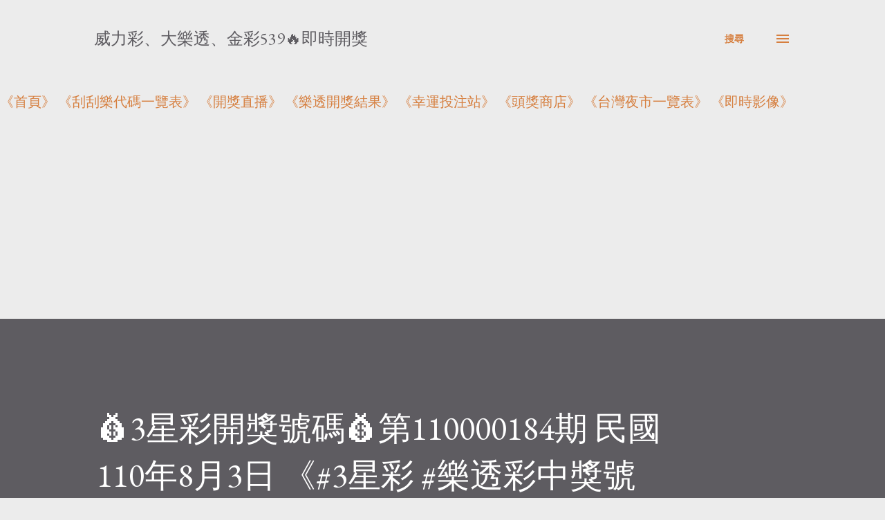

--- FILE ---
content_type: text/html; charset=UTF-8
request_url: https://lotto.family.net.tw/2021/08/3110000184-11083-3.html
body_size: 29950
content:
<!DOCTYPE html>
<html dir='ltr' lang='zh-TW'>
<head>
<meta content='width=device-width, initial-scale=1' name='viewport'/>
<title>💰3星彩開獎號碼💰第110000184期 民國110年8月3日 &#12298;#3星彩 #樂透彩中獎號碼&#12299;</title>
<meta content='text/html; charset=UTF-8' http-equiv='Content-Type'/>
<!-- Chrome, Firefox OS and Opera -->
<meta content='#ececec' name='theme-color'/>
<!-- Windows Phone -->
<meta content='#ececec' name='msapplication-navbutton-color'/>
<meta content='blogger' name='generator'/>
<link href='https://lotto.family.net.tw/favicon.ico' rel='icon' type='image/x-icon'/>
<link href='https://lotto.family.net.tw/2021/08/3110000184-11083-3.html' rel='canonical'/>
<link rel="alternate" type="application/atom+xml" title="威力彩&#12289;大樂透&#12289;金彩539🔥即時開獎 - Atom" href="https://lotto.family.net.tw/feeds/posts/default" />
<link rel="alternate" type="application/rss+xml" title="威力彩&#12289;大樂透&#12289;金彩539🔥即時開獎 - RSS" href="https://lotto.family.net.tw/feeds/posts/default?alt=rss" />
<link rel="service.post" type="application/atom+xml" title="威力彩&#12289;大樂透&#12289;金彩539🔥即時開獎 - Atom" href="https://www.blogger.com/feeds/1015940837245456355/posts/default" />

<link rel="alternate" type="application/atom+xml" title="威力彩&#12289;大樂透&#12289;金彩539🔥即時開獎 - Atom" href="https://lotto.family.net.tw/feeds/5891645325773276951/comments/default" />
<!--Can't find substitution for tag [blog.ieCssRetrofitLinks]-->
<link href='https://i.imgur.com/xpPusLQ.jpg' rel='image_src'/>
<meta content='https://lotto.family.net.tw/2021/08/3110000184-11083-3.html' property='og:url'/>
<meta content='💰3星彩開獎號碼💰第110000184期 民國110年8月3日 《#3星彩 #樂透彩中獎號碼》' property='og:title'/>
<meta content=' 💰3星彩中獎號碼💰第110000184期 民國110年8月3日 《#3星彩 #樂透彩開獎號碼》  0 5 1   ' property='og:description'/>
<meta content='https://lh3.googleusercontent.com/blogger_img_proxy/AEn0k_s3E7oHgqp8AQr2mabSmiXtc2QG9NB0a4jzwB6d9nbCdnX8QqSEB5k_iB9Ec9fJXEy6ukCfbcej3TXq3Q0DP8LBoIk=w1200-h630-p-k-no-nu' property='og:image'/>
<style type='text/css'>@font-face{font-family:'EB Garamond';font-style:italic;font-weight:600;font-display:swap;src:url(//fonts.gstatic.com/s/ebgaramond/v32/SlGFmQSNjdsmc35JDF1K5GRwUjcdlttVFm-rI7diR79wU6i1hGFJRvzr2Q.woff2)format('woff2');unicode-range:U+0460-052F,U+1C80-1C8A,U+20B4,U+2DE0-2DFF,U+A640-A69F,U+FE2E-FE2F;}@font-face{font-family:'EB Garamond';font-style:italic;font-weight:600;font-display:swap;src:url(//fonts.gstatic.com/s/ebgaramond/v32/SlGFmQSNjdsmc35JDF1K5GRwUjcdlttVFm-rI7diR795U6i1hGFJRvzr2Q.woff2)format('woff2');unicode-range:U+0301,U+0400-045F,U+0490-0491,U+04B0-04B1,U+2116;}@font-face{font-family:'EB Garamond';font-style:italic;font-weight:600;font-display:swap;src:url(//fonts.gstatic.com/s/ebgaramond/v32/SlGFmQSNjdsmc35JDF1K5GRwUjcdlttVFm-rI7diR79xU6i1hGFJRvzr2Q.woff2)format('woff2');unicode-range:U+1F00-1FFF;}@font-face{font-family:'EB Garamond';font-style:italic;font-weight:600;font-display:swap;src:url(//fonts.gstatic.com/s/ebgaramond/v32/SlGFmQSNjdsmc35JDF1K5GRwUjcdlttVFm-rI7diR79-U6i1hGFJRvzr2Q.woff2)format('woff2');unicode-range:U+0370-0377,U+037A-037F,U+0384-038A,U+038C,U+038E-03A1,U+03A3-03FF;}@font-face{font-family:'EB Garamond';font-style:italic;font-weight:600;font-display:swap;src:url(//fonts.gstatic.com/s/ebgaramond/v32/SlGFmQSNjdsmc35JDF1K5GRwUjcdlttVFm-rI7diR79yU6i1hGFJRvzr2Q.woff2)format('woff2');unicode-range:U+0102-0103,U+0110-0111,U+0128-0129,U+0168-0169,U+01A0-01A1,U+01AF-01B0,U+0300-0301,U+0303-0304,U+0308-0309,U+0323,U+0329,U+1EA0-1EF9,U+20AB;}@font-face{font-family:'EB Garamond';font-style:italic;font-weight:600;font-display:swap;src:url(//fonts.gstatic.com/s/ebgaramond/v32/SlGFmQSNjdsmc35JDF1K5GRwUjcdlttVFm-rI7diR79zU6i1hGFJRvzr2Q.woff2)format('woff2');unicode-range:U+0100-02BA,U+02BD-02C5,U+02C7-02CC,U+02CE-02D7,U+02DD-02FF,U+0304,U+0308,U+0329,U+1D00-1DBF,U+1E00-1E9F,U+1EF2-1EFF,U+2020,U+20A0-20AB,U+20AD-20C0,U+2113,U+2C60-2C7F,U+A720-A7FF;}@font-face{font-family:'EB Garamond';font-style:italic;font-weight:600;font-display:swap;src:url(//fonts.gstatic.com/s/ebgaramond/v32/SlGFmQSNjdsmc35JDF1K5GRwUjcdlttVFm-rI7diR799U6i1hGFJRvw.woff2)format('woff2');unicode-range:U+0000-00FF,U+0131,U+0152-0153,U+02BB-02BC,U+02C6,U+02DA,U+02DC,U+0304,U+0308,U+0329,U+2000-206F,U+20AC,U+2122,U+2191,U+2193,U+2212,U+2215,U+FEFF,U+FFFD;}@font-face{font-family:'EB Garamond';font-style:normal;font-weight:400;font-display:swap;src:url(//fonts.gstatic.com/s/ebgaramond/v32/SlGDmQSNjdsmc35JDF1K5E55YMjF_7DPuGi-6_RkCY9_WamXgHlIbvw.woff2)format('woff2');unicode-range:U+0460-052F,U+1C80-1C8A,U+20B4,U+2DE0-2DFF,U+A640-A69F,U+FE2E-FE2F;}@font-face{font-family:'EB Garamond';font-style:normal;font-weight:400;font-display:swap;src:url(//fonts.gstatic.com/s/ebgaramond/v32/SlGDmQSNjdsmc35JDF1K5E55YMjF_7DPuGi-6_RkAI9_WamXgHlIbvw.woff2)format('woff2');unicode-range:U+0301,U+0400-045F,U+0490-0491,U+04B0-04B1,U+2116;}@font-face{font-family:'EB Garamond';font-style:normal;font-weight:400;font-display:swap;src:url(//fonts.gstatic.com/s/ebgaramond/v32/SlGDmQSNjdsmc35JDF1K5E55YMjF_7DPuGi-6_RkCI9_WamXgHlIbvw.woff2)format('woff2');unicode-range:U+1F00-1FFF;}@font-face{font-family:'EB Garamond';font-style:normal;font-weight:400;font-display:swap;src:url(//fonts.gstatic.com/s/ebgaramond/v32/SlGDmQSNjdsmc35JDF1K5E55YMjF_7DPuGi-6_RkB49_WamXgHlIbvw.woff2)format('woff2');unicode-range:U+0370-0377,U+037A-037F,U+0384-038A,U+038C,U+038E-03A1,U+03A3-03FF;}@font-face{font-family:'EB Garamond';font-style:normal;font-weight:400;font-display:swap;src:url(//fonts.gstatic.com/s/ebgaramond/v32/SlGDmQSNjdsmc35JDF1K5E55YMjF_7DPuGi-6_RkC49_WamXgHlIbvw.woff2)format('woff2');unicode-range:U+0102-0103,U+0110-0111,U+0128-0129,U+0168-0169,U+01A0-01A1,U+01AF-01B0,U+0300-0301,U+0303-0304,U+0308-0309,U+0323,U+0329,U+1EA0-1EF9,U+20AB;}@font-face{font-family:'EB Garamond';font-style:normal;font-weight:400;font-display:swap;src:url(//fonts.gstatic.com/s/ebgaramond/v32/SlGDmQSNjdsmc35JDF1K5E55YMjF_7DPuGi-6_RkCo9_WamXgHlIbvw.woff2)format('woff2');unicode-range:U+0100-02BA,U+02BD-02C5,U+02C7-02CC,U+02CE-02D7,U+02DD-02FF,U+0304,U+0308,U+0329,U+1D00-1DBF,U+1E00-1E9F,U+1EF2-1EFF,U+2020,U+20A0-20AB,U+20AD-20C0,U+2113,U+2C60-2C7F,U+A720-A7FF;}@font-face{font-family:'EB Garamond';font-style:normal;font-weight:400;font-display:swap;src:url(//fonts.gstatic.com/s/ebgaramond/v32/SlGDmQSNjdsmc35JDF1K5E55YMjF_7DPuGi-6_RkBI9_WamXgHlI.woff2)format('woff2');unicode-range:U+0000-00FF,U+0131,U+0152-0153,U+02BB-02BC,U+02C6,U+02DA,U+02DC,U+0304,U+0308,U+0329,U+2000-206F,U+20AC,U+2122,U+2191,U+2193,U+2212,U+2215,U+FEFF,U+FFFD;}@font-face{font-family:'Lato';font-style:normal;font-weight:400;font-display:swap;src:url(//fonts.gstatic.com/s/lato/v25/S6uyw4BMUTPHjxAwXiWtFCfQ7A.woff2)format('woff2');unicode-range:U+0100-02BA,U+02BD-02C5,U+02C7-02CC,U+02CE-02D7,U+02DD-02FF,U+0304,U+0308,U+0329,U+1D00-1DBF,U+1E00-1E9F,U+1EF2-1EFF,U+2020,U+20A0-20AB,U+20AD-20C0,U+2113,U+2C60-2C7F,U+A720-A7FF;}@font-face{font-family:'Lato';font-style:normal;font-weight:400;font-display:swap;src:url(//fonts.gstatic.com/s/lato/v25/S6uyw4BMUTPHjx4wXiWtFCc.woff2)format('woff2');unicode-range:U+0000-00FF,U+0131,U+0152-0153,U+02BB-02BC,U+02C6,U+02DA,U+02DC,U+0304,U+0308,U+0329,U+2000-206F,U+20AC,U+2122,U+2191,U+2193,U+2212,U+2215,U+FEFF,U+FFFD;}@font-face{font-family:'Lato';font-style:normal;font-weight:700;font-display:swap;src:url(//fonts.gstatic.com/s/lato/v25/S6u9w4BMUTPHh6UVSwaPGQ3q5d0N7w.woff2)format('woff2');unicode-range:U+0100-02BA,U+02BD-02C5,U+02C7-02CC,U+02CE-02D7,U+02DD-02FF,U+0304,U+0308,U+0329,U+1D00-1DBF,U+1E00-1E9F,U+1EF2-1EFF,U+2020,U+20A0-20AB,U+20AD-20C0,U+2113,U+2C60-2C7F,U+A720-A7FF;}@font-face{font-family:'Lato';font-style:normal;font-weight:700;font-display:swap;src:url(//fonts.gstatic.com/s/lato/v25/S6u9w4BMUTPHh6UVSwiPGQ3q5d0.woff2)format('woff2');unicode-range:U+0000-00FF,U+0131,U+0152-0153,U+02BB-02BC,U+02C6,U+02DA,U+02DC,U+0304,U+0308,U+0329,U+2000-206F,U+20AC,U+2122,U+2191,U+2193,U+2212,U+2215,U+FEFF,U+FFFD;}@font-face{font-family:'Open Sans';font-style:normal;font-weight:600;font-stretch:100%;font-display:swap;src:url(//fonts.gstatic.com/s/opensans/v44/memSYaGs126MiZpBA-UvWbX2vVnXBbObj2OVZyOOSr4dVJWUgsgH1x4taVIUwaEQbjB_mQ.woff2)format('woff2');unicode-range:U+0460-052F,U+1C80-1C8A,U+20B4,U+2DE0-2DFF,U+A640-A69F,U+FE2E-FE2F;}@font-face{font-family:'Open Sans';font-style:normal;font-weight:600;font-stretch:100%;font-display:swap;src:url(//fonts.gstatic.com/s/opensans/v44/memSYaGs126MiZpBA-UvWbX2vVnXBbObj2OVZyOOSr4dVJWUgsgH1x4kaVIUwaEQbjB_mQ.woff2)format('woff2');unicode-range:U+0301,U+0400-045F,U+0490-0491,U+04B0-04B1,U+2116;}@font-face{font-family:'Open Sans';font-style:normal;font-weight:600;font-stretch:100%;font-display:swap;src:url(//fonts.gstatic.com/s/opensans/v44/memSYaGs126MiZpBA-UvWbX2vVnXBbObj2OVZyOOSr4dVJWUgsgH1x4saVIUwaEQbjB_mQ.woff2)format('woff2');unicode-range:U+1F00-1FFF;}@font-face{font-family:'Open Sans';font-style:normal;font-weight:600;font-stretch:100%;font-display:swap;src:url(//fonts.gstatic.com/s/opensans/v44/memSYaGs126MiZpBA-UvWbX2vVnXBbObj2OVZyOOSr4dVJWUgsgH1x4jaVIUwaEQbjB_mQ.woff2)format('woff2');unicode-range:U+0370-0377,U+037A-037F,U+0384-038A,U+038C,U+038E-03A1,U+03A3-03FF;}@font-face{font-family:'Open Sans';font-style:normal;font-weight:600;font-stretch:100%;font-display:swap;src:url(//fonts.gstatic.com/s/opensans/v44/memSYaGs126MiZpBA-UvWbX2vVnXBbObj2OVZyOOSr4dVJWUgsgH1x4iaVIUwaEQbjB_mQ.woff2)format('woff2');unicode-range:U+0307-0308,U+0590-05FF,U+200C-2010,U+20AA,U+25CC,U+FB1D-FB4F;}@font-face{font-family:'Open Sans';font-style:normal;font-weight:600;font-stretch:100%;font-display:swap;src:url(//fonts.gstatic.com/s/opensans/v44/memSYaGs126MiZpBA-UvWbX2vVnXBbObj2OVZyOOSr4dVJWUgsgH1x5caVIUwaEQbjB_mQ.woff2)format('woff2');unicode-range:U+0302-0303,U+0305,U+0307-0308,U+0310,U+0312,U+0315,U+031A,U+0326-0327,U+032C,U+032F-0330,U+0332-0333,U+0338,U+033A,U+0346,U+034D,U+0391-03A1,U+03A3-03A9,U+03B1-03C9,U+03D1,U+03D5-03D6,U+03F0-03F1,U+03F4-03F5,U+2016-2017,U+2034-2038,U+203C,U+2040,U+2043,U+2047,U+2050,U+2057,U+205F,U+2070-2071,U+2074-208E,U+2090-209C,U+20D0-20DC,U+20E1,U+20E5-20EF,U+2100-2112,U+2114-2115,U+2117-2121,U+2123-214F,U+2190,U+2192,U+2194-21AE,U+21B0-21E5,U+21F1-21F2,U+21F4-2211,U+2213-2214,U+2216-22FF,U+2308-230B,U+2310,U+2319,U+231C-2321,U+2336-237A,U+237C,U+2395,U+239B-23B7,U+23D0,U+23DC-23E1,U+2474-2475,U+25AF,U+25B3,U+25B7,U+25BD,U+25C1,U+25CA,U+25CC,U+25FB,U+266D-266F,U+27C0-27FF,U+2900-2AFF,U+2B0E-2B11,U+2B30-2B4C,U+2BFE,U+3030,U+FF5B,U+FF5D,U+1D400-1D7FF,U+1EE00-1EEFF;}@font-face{font-family:'Open Sans';font-style:normal;font-weight:600;font-stretch:100%;font-display:swap;src:url(//fonts.gstatic.com/s/opensans/v44/memSYaGs126MiZpBA-UvWbX2vVnXBbObj2OVZyOOSr4dVJWUgsgH1x5OaVIUwaEQbjB_mQ.woff2)format('woff2');unicode-range:U+0001-000C,U+000E-001F,U+007F-009F,U+20DD-20E0,U+20E2-20E4,U+2150-218F,U+2190,U+2192,U+2194-2199,U+21AF,U+21E6-21F0,U+21F3,U+2218-2219,U+2299,U+22C4-22C6,U+2300-243F,U+2440-244A,U+2460-24FF,U+25A0-27BF,U+2800-28FF,U+2921-2922,U+2981,U+29BF,U+29EB,U+2B00-2BFF,U+4DC0-4DFF,U+FFF9-FFFB,U+10140-1018E,U+10190-1019C,U+101A0,U+101D0-101FD,U+102E0-102FB,U+10E60-10E7E,U+1D2C0-1D2D3,U+1D2E0-1D37F,U+1F000-1F0FF,U+1F100-1F1AD,U+1F1E6-1F1FF,U+1F30D-1F30F,U+1F315,U+1F31C,U+1F31E,U+1F320-1F32C,U+1F336,U+1F378,U+1F37D,U+1F382,U+1F393-1F39F,U+1F3A7-1F3A8,U+1F3AC-1F3AF,U+1F3C2,U+1F3C4-1F3C6,U+1F3CA-1F3CE,U+1F3D4-1F3E0,U+1F3ED,U+1F3F1-1F3F3,U+1F3F5-1F3F7,U+1F408,U+1F415,U+1F41F,U+1F426,U+1F43F,U+1F441-1F442,U+1F444,U+1F446-1F449,U+1F44C-1F44E,U+1F453,U+1F46A,U+1F47D,U+1F4A3,U+1F4B0,U+1F4B3,U+1F4B9,U+1F4BB,U+1F4BF,U+1F4C8-1F4CB,U+1F4D6,U+1F4DA,U+1F4DF,U+1F4E3-1F4E6,U+1F4EA-1F4ED,U+1F4F7,U+1F4F9-1F4FB,U+1F4FD-1F4FE,U+1F503,U+1F507-1F50B,U+1F50D,U+1F512-1F513,U+1F53E-1F54A,U+1F54F-1F5FA,U+1F610,U+1F650-1F67F,U+1F687,U+1F68D,U+1F691,U+1F694,U+1F698,U+1F6AD,U+1F6B2,U+1F6B9-1F6BA,U+1F6BC,U+1F6C6-1F6CF,U+1F6D3-1F6D7,U+1F6E0-1F6EA,U+1F6F0-1F6F3,U+1F6F7-1F6FC,U+1F700-1F7FF,U+1F800-1F80B,U+1F810-1F847,U+1F850-1F859,U+1F860-1F887,U+1F890-1F8AD,U+1F8B0-1F8BB,U+1F8C0-1F8C1,U+1F900-1F90B,U+1F93B,U+1F946,U+1F984,U+1F996,U+1F9E9,U+1FA00-1FA6F,U+1FA70-1FA7C,U+1FA80-1FA89,U+1FA8F-1FAC6,U+1FACE-1FADC,U+1FADF-1FAE9,U+1FAF0-1FAF8,U+1FB00-1FBFF;}@font-face{font-family:'Open Sans';font-style:normal;font-weight:600;font-stretch:100%;font-display:swap;src:url(//fonts.gstatic.com/s/opensans/v44/memSYaGs126MiZpBA-UvWbX2vVnXBbObj2OVZyOOSr4dVJWUgsgH1x4vaVIUwaEQbjB_mQ.woff2)format('woff2');unicode-range:U+0102-0103,U+0110-0111,U+0128-0129,U+0168-0169,U+01A0-01A1,U+01AF-01B0,U+0300-0301,U+0303-0304,U+0308-0309,U+0323,U+0329,U+1EA0-1EF9,U+20AB;}@font-face{font-family:'Open Sans';font-style:normal;font-weight:600;font-stretch:100%;font-display:swap;src:url(//fonts.gstatic.com/s/opensans/v44/memSYaGs126MiZpBA-UvWbX2vVnXBbObj2OVZyOOSr4dVJWUgsgH1x4uaVIUwaEQbjB_mQ.woff2)format('woff2');unicode-range:U+0100-02BA,U+02BD-02C5,U+02C7-02CC,U+02CE-02D7,U+02DD-02FF,U+0304,U+0308,U+0329,U+1D00-1DBF,U+1E00-1E9F,U+1EF2-1EFF,U+2020,U+20A0-20AB,U+20AD-20C0,U+2113,U+2C60-2C7F,U+A720-A7FF;}@font-face{font-family:'Open Sans';font-style:normal;font-weight:600;font-stretch:100%;font-display:swap;src:url(//fonts.gstatic.com/s/opensans/v44/memSYaGs126MiZpBA-UvWbX2vVnXBbObj2OVZyOOSr4dVJWUgsgH1x4gaVIUwaEQbjA.woff2)format('woff2');unicode-range:U+0000-00FF,U+0131,U+0152-0153,U+02BB-02BC,U+02C6,U+02DA,U+02DC,U+0304,U+0308,U+0329,U+2000-206F,U+20AC,U+2122,U+2191,U+2193,U+2212,U+2215,U+FEFF,U+FFFD;}</style>
<style id='page-skin-1' type='text/css'><!--
/*! normalize.css v3.0.1 | MIT License | git.io/normalize */html{font-family:sans-serif;-ms-text-size-adjust:100%;-webkit-text-size-adjust:100%}body{margin:0}article,aside,details,figcaption,figure,footer,header,hgroup,main,nav,section,summary{display:block}audio,canvas,progress,video{display:inline-block;vertical-align:baseline}audio:not([controls]){display:none;height:0}[hidden],template{display:none}a{background:transparent}a:active,a:hover{outline:0}abbr[title]{border-bottom:1px dotted}b,strong{font-weight:bold}dfn{font-style:italic}h1{font-size:2em;margin:.67em 0}mark{background:#ff0;color:#000}small{font-size:80%}sub,sup{font-size:75%;line-height:0;position:relative;vertical-align:baseline}sup{top:-0.5em}sub{bottom:-0.25em}img{border:0}svg:not(:root){overflow:hidden}figure{margin:1em 40px}hr{-moz-box-sizing:content-box;box-sizing:content-box;height:0}pre{overflow:auto}code,kbd,pre,samp{font-family:monospace,monospace;font-size:1em}button,input,optgroup,select,textarea{color:inherit;font:inherit;margin:0}button{overflow:visible}button,select{text-transform:none}button,html input[type="button"],input[type="reset"],input[type="submit"]{-webkit-appearance:button;cursor:pointer}button[disabled],html input[disabled]{cursor:default}button::-moz-focus-inner,input::-moz-focus-inner{border:0;padding:0}input{line-height:normal}input[type="checkbox"],input[type="radio"]{box-sizing:border-box;padding:0}input[type="number"]::-webkit-inner-spin-button,input[type="number"]::-webkit-outer-spin-button{height:auto}input[type="search"]{-webkit-appearance:textfield;-moz-box-sizing:content-box;-webkit-box-sizing:content-box;box-sizing:content-box}input[type="search"]::-webkit-search-cancel-button,input[type="search"]::-webkit-search-decoration{-webkit-appearance:none}fieldset{border:1px solid #c0c0c0;margin:0 2px;padding:.35em .625em .75em}legend{border:0;padding:0}textarea{overflow:auto}optgroup{font-weight:bold}table{border-collapse:collapse;border-spacing:0}td,th{padding:0}
body{
overflow-wrap:break-word;
word-break:break-word;
word-wrap:break-word
}
.hidden{
display:none
}
.invisible{
visibility:hidden
}
.container::after,.float-container::after{
clear:both;
content:"";
display:table
}
.clearboth{
clear:both
}
#comments .comment .comment-actions,.subscribe-popup .FollowByEmail .follow-by-email-submit,.widget.Profile .profile-link{
background:0 0;
border:0;
box-shadow:none;
color:#d67f3f;
cursor:pointer;
font-size:14px;
font-weight:700;
outline:0;
text-decoration:none;
text-transform:uppercase;
width:auto
}
.dim-overlay{
background-color:rgba(0,0,0,.54);
height:100vh;
left:0;
position:fixed;
top:0;
width:100%
}
#sharing-dim-overlay{
background-color:transparent
}
input::-ms-clear{
display:none
}
.blogger-logo,.svg-icon-24.blogger-logo{
fill:#ff9800;
opacity:1
}
.loading-spinner-large{
-webkit-animation:mspin-rotate 1.568s infinite linear;
animation:mspin-rotate 1.568s infinite linear;
height:48px;
overflow:hidden;
position:absolute;
width:48px;
z-index:200
}
.loading-spinner-large>div{
-webkit-animation:mspin-revrot 5332ms infinite steps(4);
animation:mspin-revrot 5332ms infinite steps(4)
}
.loading-spinner-large>div>div{
-webkit-animation:mspin-singlecolor-large-film 1333ms infinite steps(81);
animation:mspin-singlecolor-large-film 1333ms infinite steps(81);
background-size:100%;
height:48px;
width:3888px
}
.mspin-black-large>div>div,.mspin-grey_54-large>div>div{
background-image:url(https://www.blogblog.com/indie/mspin_black_large.svg)
}
.mspin-white-large>div>div{
background-image:url(https://www.blogblog.com/indie/mspin_white_large.svg)
}
.mspin-grey_54-large{
opacity:.54
}
@-webkit-keyframes mspin-singlecolor-large-film{
from{
-webkit-transform:translateX(0);
transform:translateX(0)
}
to{
-webkit-transform:translateX(-3888px);
transform:translateX(-3888px)
}
}
@keyframes mspin-singlecolor-large-film{
from{
-webkit-transform:translateX(0);
transform:translateX(0)
}
to{
-webkit-transform:translateX(-3888px);
transform:translateX(-3888px)
}
}
@-webkit-keyframes mspin-rotate{
from{
-webkit-transform:rotate(0);
transform:rotate(0)
}
to{
-webkit-transform:rotate(360deg);
transform:rotate(360deg)
}
}
@keyframes mspin-rotate{
from{
-webkit-transform:rotate(0);
transform:rotate(0)
}
to{
-webkit-transform:rotate(360deg);
transform:rotate(360deg)
}
}
@-webkit-keyframes mspin-revrot{
from{
-webkit-transform:rotate(0);
transform:rotate(0)
}
to{
-webkit-transform:rotate(-360deg);
transform:rotate(-360deg)
}
}
@keyframes mspin-revrot{
from{
-webkit-transform:rotate(0);
transform:rotate(0)
}
to{
-webkit-transform:rotate(-360deg);
transform:rotate(-360deg)
}
}
.skip-navigation{
background-color:#fff;
box-sizing:border-box;
color:#000;
display:block;
height:0;
left:0;
line-height:50px;
overflow:hidden;
padding-top:0;
position:fixed;
text-align:center;
top:0;
-webkit-transition:box-shadow .3s,height .3s,padding-top .3s;
transition:box-shadow .3s,height .3s,padding-top .3s;
width:100%;
z-index:900
}
.skip-navigation:focus{
box-shadow:0 4px 5px 0 rgba(0,0,0,.14),0 1px 10px 0 rgba(0,0,0,.12),0 2px 4px -1px rgba(0,0,0,.2);
height:50px
}
#main{
outline:0
}
.main-heading{
position:absolute;
clip:rect(1px,1px,1px,1px);
padding:0;
border:0;
height:1px;
width:1px;
overflow:hidden
}
.Attribution{
margin-top:1em;
text-align:center
}
.Attribution .blogger img,.Attribution .blogger svg{
vertical-align:bottom
}
.Attribution .blogger img{
margin-right:.5em
}
.Attribution div{
line-height:24px;
margin-top:.5em
}
.Attribution .copyright,.Attribution .image-attribution{
font-size:.7em;
margin-top:1.5em
}
.BLOG_mobile_video_class{
display:none
}
.bg-photo{
background-attachment:scroll!important
}
body .CSS_LIGHTBOX{
z-index:900
}
.extendable .show-less,.extendable .show-more{
border-color:#d67f3f;
color:#d67f3f;
margin-top:8px
}
.extendable .show-less.hidden,.extendable .show-more.hidden{
display:none
}
.inline-ad{
display:none;
max-width:100%;
overflow:hidden
}
.adsbygoogle{
display:block
}
#cookieChoiceInfo{
bottom:0;
top:auto
}
iframe.b-hbp-video{
border:0
}
.post-body img{
max-width:100%
}
.post-body iframe{
max-width:100%
}
.post-body a[imageanchor="1"]{
display:inline-block
}
.byline{
margin-right:1em
}
.byline:last-child{
margin-right:0
}
.link-copied-dialog{
max-width:520px;
outline:0
}
.link-copied-dialog .modal-dialog-buttons{
margin-top:8px
}
.link-copied-dialog .goog-buttonset-default{
background:0 0;
border:0
}
.link-copied-dialog .goog-buttonset-default:focus{
outline:0
}
.paging-control-container{
margin-bottom:16px
}
.paging-control-container .paging-control{
display:inline-block
}
.paging-control-container .comment-range-text::after,.paging-control-container .paging-control{
color:#d67f3f
}
.paging-control-container .comment-range-text,.paging-control-container .paging-control{
margin-right:8px
}
.paging-control-container .comment-range-text::after,.paging-control-container .paging-control::after{
content:"\b7";
cursor:default;
padding-left:8px;
pointer-events:none
}
.paging-control-container .comment-range-text:last-child::after,.paging-control-container .paging-control:last-child::after{
content:none
}
.byline.reactions iframe{
height:20px
}
.b-notification{
color:#000;
background-color:#fff;
border-bottom:solid 1px #000;
box-sizing:border-box;
padding:16px 32px;
text-align:center
}
.b-notification.visible{
-webkit-transition:margin-top .3s cubic-bezier(.4,0,.2,1);
transition:margin-top .3s cubic-bezier(.4,0,.2,1)
}
.b-notification.invisible{
position:absolute
}
.b-notification-close{
position:absolute;
right:8px;
top:8px
}
.no-posts-message{
line-height:40px;
text-align:center
}
@media screen and (max-width:968px){
body.item-view .post-body a[imageanchor="1"][style*="float: left;"],body.item-view .post-body a[imageanchor="1"][style*="float: right;"]{
float:none!important;
clear:none!important
}
body.item-view .post-body a[imageanchor="1"] img{
display:block;
height:auto;
margin:0 auto
}
body.item-view .post-body>.separator:first-child>a[imageanchor="1"]:first-child{
margin-top:20px
}
.post-body a[imageanchor]{
display:block
}
body.item-view .post-body a[imageanchor="1"]{
margin-left:0!important;
margin-right:0!important
}
body.item-view .post-body a[imageanchor="1"]+a[imageanchor="1"]{
margin-top:16px
}
}
.item-control{
display:none
}
#comments{
border-top:1px dashed rgba(0,0,0,.54);
margin-top:20px;
padding:20px
}
#comments .comment-thread ol{
margin:0;
padding-left:0;
padding-left:0
}
#comments .comment .comment-replybox-single,#comments .comment-thread .comment-replies{
margin-left:60px
}
#comments .comment-thread .thread-count{
display:none
}
#comments .comment{
list-style-type:none;
padding:0 0 30px;
position:relative
}
#comments .comment .comment{
padding-bottom:8px
}
.comment .avatar-image-container{
position:absolute
}
.comment .avatar-image-container img{
border-radius:50%
}
.avatar-image-container svg,.comment .avatar-image-container .avatar-icon{
border-radius:50%;
border:solid 1px #d67f3f;
box-sizing:border-box;
fill:#d67f3f;
height:35px;
margin:0;
padding:7px;
width:35px
}
.comment .comment-block{
margin-top:10px;
margin-left:60px;
padding-bottom:0
}
#comments .comment-author-header-wrapper{
margin-left:40px
}
#comments .comment .thread-expanded .comment-block{
padding-bottom:20px
}
#comments .comment .comment-header .user,#comments .comment .comment-header .user a{
color:#292929;
font-style:normal;
font-weight:700
}
#comments .comment .comment-actions{
bottom:0;
margin-bottom:15px;
position:absolute
}
#comments .comment .comment-actions>*{
margin-right:8px
}
#comments .comment .comment-header .datetime{
bottom:0;
color:rgba(0,0,0,0.54);
display:inline-block;
font-size:13px;
font-style:italic;
margin-left:8px
}
#comments .comment .comment-footer .comment-timestamp a,#comments .comment .comment-header .datetime a{
color:rgba(0,0,0,0.54)
}
#comments .comment .comment-content,.comment .comment-body{
margin-top:12px;
word-break:break-word
}
.comment-body{
margin-bottom:12px
}
#comments.embed[data-num-comments="0"]{
border:0;
margin-top:0;
padding-top:0
}
#comments.embed[data-num-comments="0"] #comment-post-message,#comments.embed[data-num-comments="0"] div.comment-form>p,#comments.embed[data-num-comments="0"] p.comment-footer{
display:none
}
#comment-editor-src{
display:none
}
.comments .comments-content .loadmore.loaded{
max-height:0;
opacity:0;
overflow:hidden
}
.extendable .remaining-items{
height:0;
overflow:hidden;
-webkit-transition:height .3s cubic-bezier(.4,0,.2,1);
transition:height .3s cubic-bezier(.4,0,.2,1)
}
.extendable .remaining-items.expanded{
height:auto
}
.svg-icon-24,.svg-icon-24-button{
cursor:pointer;
height:24px;
width:24px;
min-width:24px
}
.touch-icon{
margin:-12px;
padding:12px
}
.touch-icon:active,.touch-icon:focus{
background-color:rgba(153,153,153,.4);
border-radius:50%
}
svg:not(:root).touch-icon{
overflow:visible
}
html[dir=rtl] .rtl-reversible-icon{
-webkit-transform:scaleX(-1);
-ms-transform:scaleX(-1);
transform:scaleX(-1)
}
.svg-icon-24-button,.touch-icon-button{
background:0 0;
border:0;
margin:0;
outline:0;
padding:0
}
.touch-icon-button .touch-icon:active,.touch-icon-button .touch-icon:focus{
background-color:transparent
}
.touch-icon-button:active .touch-icon,.touch-icon-button:focus .touch-icon{
background-color:rgba(153,153,153,.4);
border-radius:50%
}
.Profile .default-avatar-wrapper .avatar-icon{
border-radius:50%;
border:solid 1px #000000;
box-sizing:border-box;
fill:#000000;
margin:0
}
.Profile .individual .default-avatar-wrapper .avatar-icon{
padding:25px
}
.Profile .individual .avatar-icon,.Profile .individual .profile-img{
height:120px;
width:120px
}
.Profile .team .default-avatar-wrapper .avatar-icon{
padding:8px
}
.Profile .team .avatar-icon,.Profile .team .default-avatar-wrapper,.Profile .team .profile-img{
height:40px;
width:40px
}
.snippet-container{
margin:0;
position:relative;
overflow:hidden
}
.snippet-fade{
bottom:0;
box-sizing:border-box;
position:absolute;
width:96px
}
.snippet-fade{
right:0
}
.snippet-fade:after{
content:"\2026"
}
.snippet-fade:after{
float:right
}
.post-bottom{
-webkit-box-align:center;
-webkit-align-items:center;
-ms-flex-align:center;
align-items:center;
display:-webkit-box;
display:-webkit-flex;
display:-ms-flexbox;
display:flex;
-webkit-flex-wrap:wrap;
-ms-flex-wrap:wrap;
flex-wrap:wrap
}
.post-footer{
-webkit-box-flex:1;
-webkit-flex:1 1 auto;
-ms-flex:1 1 auto;
flex:1 1 auto;
-webkit-flex-wrap:wrap;
-ms-flex-wrap:wrap;
flex-wrap:wrap;
-webkit-box-ordinal-group:2;
-webkit-order:1;
-ms-flex-order:1;
order:1
}
.post-footer>*{
-webkit-box-flex:0;
-webkit-flex:0 1 auto;
-ms-flex:0 1 auto;
flex:0 1 auto
}
.post-footer .byline:last-child{
margin-right:1em
}
.jump-link{
-webkit-box-flex:0;
-webkit-flex:0 0 auto;
-ms-flex:0 0 auto;
flex:0 0 auto;
-webkit-box-ordinal-group:3;
-webkit-order:2;
-ms-flex-order:2;
order:2
}
.centered-top-container.sticky{
left:0;
position:fixed;
right:0;
top:0;
width:auto;
z-index:8;
-webkit-transition-property:opacity,-webkit-transform;
transition-property:opacity,-webkit-transform;
transition-property:transform,opacity;
transition-property:transform,opacity,-webkit-transform;
-webkit-transition-duration:.2s;
transition-duration:.2s;
-webkit-transition-timing-function:cubic-bezier(.4,0,.2,1);
transition-timing-function:cubic-bezier(.4,0,.2,1)
}
.centered-top-placeholder{
display:none
}
.collapsed-header .centered-top-placeholder{
display:block
}
.centered-top-container .Header .replaced h1,.centered-top-placeholder .Header .replaced h1{
display:none
}
.centered-top-container.sticky .Header .replaced h1{
display:block
}
.centered-top-container.sticky .Header .header-widget{
background:0 0
}
.centered-top-container.sticky .Header .header-image-wrapper{
display:none
}
.centered-top-container img,.centered-top-placeholder img{
max-width:100%
}
.collapsible{
-webkit-transition:height .3s cubic-bezier(.4,0,.2,1);
transition:height .3s cubic-bezier(.4,0,.2,1)
}
.collapsible,.collapsible>summary{
display:block;
overflow:hidden
}
.collapsible>:not(summary){
display:none
}
.collapsible[open]>:not(summary){
display:block
}
.collapsible:focus,.collapsible>summary:focus{
outline:0
}
.collapsible>summary{
cursor:pointer;
display:block;
padding:0
}
.collapsible:focus>summary,.collapsible>summary:focus{
background-color:transparent
}
.collapsible>summary::-webkit-details-marker{
display:none
}
.collapsible-title{
-webkit-box-align:center;
-webkit-align-items:center;
-ms-flex-align:center;
align-items:center;
display:-webkit-box;
display:-webkit-flex;
display:-ms-flexbox;
display:flex
}
.collapsible-title .title{
-webkit-box-flex:1;
-webkit-flex:1 1 auto;
-ms-flex:1 1 auto;
flex:1 1 auto;
-webkit-box-ordinal-group:1;
-webkit-order:0;
-ms-flex-order:0;
order:0;
overflow:hidden;
text-overflow:ellipsis;
white-space:nowrap
}
.collapsible-title .chevron-down,.collapsible[open] .collapsible-title .chevron-up{
display:block
}
.collapsible-title .chevron-up,.collapsible[open] .collapsible-title .chevron-down{
display:none
}
.overflowable-container{
max-height:48px;
overflow:hidden;
position:relative
}
.overflow-button{
cursor:pointer
}
#overflowable-dim-overlay{
background:0 0
}
.overflow-popup{
box-shadow:0 2px 2px 0 rgba(0,0,0,.14),0 3px 1px -2px rgba(0,0,0,.2),0 1px 5px 0 rgba(0,0,0,.12);
background-color:#ececec;
left:0;
max-width:calc(100% - 32px);
position:absolute;
top:0;
visibility:hidden;
z-index:101
}
.overflow-popup ul{
list-style:none
}
.overflow-popup .tabs li,.overflow-popup li{
display:block;
height:auto
}
.overflow-popup .tabs li{
padding-left:0;
padding-right:0
}
.overflow-button.hidden,.overflow-popup .tabs li.hidden,.overflow-popup li.hidden{
display:none
}
.ripple{
position:relative
}
.ripple>*{
z-index:1
}
.splash-wrapper{
bottom:0;
left:0;
overflow:hidden;
pointer-events:none;
position:absolute;
right:0;
top:0;
z-index:0
}
.splash{
background:#ccc;
border-radius:100%;
display:block;
opacity:.6;
position:absolute;
-webkit-transform:scale(0);
-ms-transform:scale(0);
transform:scale(0)
}
.splash.animate{
-webkit-animation:ripple-effect .4s linear;
animation:ripple-effect .4s linear
}
@-webkit-keyframes ripple-effect{
100%{
opacity:0;
-webkit-transform:scale(2.5);
transform:scale(2.5)
}
}
@keyframes ripple-effect{
100%{
opacity:0;
-webkit-transform:scale(2.5);
transform:scale(2.5)
}
}
.search{
display:-webkit-box;
display:-webkit-flex;
display:-ms-flexbox;
display:flex;
line-height:24px;
width:24px
}
.search.focused{
width:100%
}
.search.focused .section{
width:100%
}
.search form{
z-index:101
}
.search h3{
display:none
}
.search form{
display:-webkit-box;
display:-webkit-flex;
display:-ms-flexbox;
display:flex;
-webkit-box-flex:1;
-webkit-flex:1 0 0;
-ms-flex:1 0 0px;
flex:1 0 0;
border-bottom:solid 1px transparent;
padding-bottom:8px
}
.search form>*{
display:none
}
.search.focused form>*{
display:block
}
.search .search-input label{
display:none
}
.centered-top-placeholder.cloned .search form{
z-index:30
}
.search.focused form{
border-color:#292929;
position:relative;
width:auto
}
.collapsed-header .centered-top-container .search.focused form{
border-bottom-color:transparent
}
.search-expand{
-webkit-box-flex:0;
-webkit-flex:0 0 auto;
-ms-flex:0 0 auto;
flex:0 0 auto
}
.search-expand-text{
display:none
}
.search-close{
display:inline;
vertical-align:middle
}
.search-input{
-webkit-box-flex:1;
-webkit-flex:1 0 1px;
-ms-flex:1 0 1px;
flex:1 0 1px
}
.search-input input{
background:0 0;
border:0;
box-sizing:border-box;
color:#292929;
display:inline-block;
outline:0;
width:calc(100% - 48px)
}
.search-input input.no-cursor{
color:transparent;
text-shadow:0 0 0 #292929
}
.collapsed-header .centered-top-container .search-action,.collapsed-header .centered-top-container .search-input input{
color:#292929
}
.collapsed-header .centered-top-container .search-input input.no-cursor{
color:transparent;
text-shadow:0 0 0 #292929
}
.collapsed-header .centered-top-container .search-input input.no-cursor:focus,.search-input input.no-cursor:focus{
outline:0
}
.search-focused>*{
visibility:hidden
}
.search-focused .search,.search-focused .search-icon{
visibility:visible
}
.search.focused .search-action{
display:block
}
.search.focused .search-action:disabled{
opacity:.3
}
.sidebar-container{
background-color:#f7f7f7;
max-width:320px;
overflow-y:auto;
-webkit-transition-property:-webkit-transform;
transition-property:-webkit-transform;
transition-property:transform;
transition-property:transform,-webkit-transform;
-webkit-transition-duration:.3s;
transition-duration:.3s;
-webkit-transition-timing-function:cubic-bezier(0,0,.2,1);
transition-timing-function:cubic-bezier(0,0,.2,1);
width:320px;
z-index:101;
-webkit-overflow-scrolling:touch
}
.sidebar-container .navigation{
line-height:0;
padding:16px
}
.sidebar-container .sidebar-back{
cursor:pointer
}
.sidebar-container .widget{
background:0 0;
margin:0 16px;
padding:16px 0
}
.sidebar-container .widget .title{
color:#000000;
margin:0
}
.sidebar-container .widget ul{
list-style:none;
margin:0;
padding:0
}
.sidebar-container .widget ul ul{
margin-left:1em
}
.sidebar-container .widget li{
font-size:16px;
line-height:normal
}
.sidebar-container .widget+.widget{
border-top:1px dashed #000000
}
.BlogArchive li{
margin:16px 0
}
.BlogArchive li:last-child{
margin-bottom:0
}
.Label li a{
display:inline-block
}
.BlogArchive .post-count,.Label .label-count{
float:right;
margin-left:.25em
}
.BlogArchive .post-count::before,.Label .label-count::before{
content:"("
}
.BlogArchive .post-count::after,.Label .label-count::after{
content:")"
}
.widget.Translate .skiptranslate>div{
display:block!important
}
.widget.Profile .profile-link{
display:-webkit-box;
display:-webkit-flex;
display:-ms-flexbox;
display:flex
}
.widget.Profile .team-member .default-avatar-wrapper,.widget.Profile .team-member .profile-img{
-webkit-box-flex:0;
-webkit-flex:0 0 auto;
-ms-flex:0 0 auto;
flex:0 0 auto;
margin-right:1em
}
.widget.Profile .individual .profile-link{
-webkit-box-orient:vertical;
-webkit-box-direction:normal;
-webkit-flex-direction:column;
-ms-flex-direction:column;
flex-direction:column
}
.widget.Profile .team .profile-link .profile-name{
-webkit-align-self:center;
-ms-flex-item-align:center;
align-self:center;
display:block;
-webkit-box-flex:1;
-webkit-flex:1 1 auto;
-ms-flex:1 1 auto;
flex:1 1 auto
}
.dim-overlay{
background-color:rgba(0,0,0,.54);
z-index:100
}
body.sidebar-visible{
overflow-y:hidden
}
@media screen and (max-width:1619px){
.sidebar-container{
bottom:0;
position:fixed;
top:0;
left:auto;
right:0
}
.sidebar-container.sidebar-invisible{
-webkit-transition-timing-function:cubic-bezier(.4,0,.6,1);
transition-timing-function:cubic-bezier(.4,0,.6,1);
-webkit-transform:translateX(320px);
-ms-transform:translateX(320px);
transform:translateX(320px)
}
}
.dialog{
box-shadow:0 2px 2px 0 rgba(0,0,0,.14),0 3px 1px -2px rgba(0,0,0,.2),0 1px 5px 0 rgba(0,0,0,.12);
background:#ececec;
box-sizing:border-box;
color:#292929;
padding:30px;
position:fixed;
text-align:center;
width:calc(100% - 24px);
z-index:101
}
.dialog input[type=email],.dialog input[type=text]{
background-color:transparent;
border:0;
border-bottom:solid 1px rgba(41,41,41,.12);
color:#292929;
display:block;
font-family:Lato, sans-serif;
font-size:16px;
line-height:24px;
margin:auto;
padding-bottom:7px;
outline:0;
text-align:center;
width:100%
}
.dialog input[type=email]::-webkit-input-placeholder,.dialog input[type=text]::-webkit-input-placeholder{
color:#292929
}
.dialog input[type=email]::-moz-placeholder,.dialog input[type=text]::-moz-placeholder{
color:#292929
}
.dialog input[type=email]:-ms-input-placeholder,.dialog input[type=text]:-ms-input-placeholder{
color:#292929
}
.dialog input[type=email]::-ms-input-placeholder,.dialog input[type=text]::-ms-input-placeholder{
color:#292929
}
.dialog input[type=email]::placeholder,.dialog input[type=text]::placeholder{
color:#292929
}
.dialog input[type=email]:focus,.dialog input[type=text]:focus{
border-bottom:solid 2px #d67f3f;
padding-bottom:6px
}
.dialog input.no-cursor{
color:transparent;
text-shadow:0 0 0 #292929
}
.dialog input.no-cursor:focus{
outline:0
}
.dialog input.no-cursor:focus{
outline:0
}
.dialog input[type=submit]{
font-family:Lato, sans-serif
}
.dialog .goog-buttonset-default{
color:#d67f3f
}
.subscribe-popup{
max-width:364px
}
.subscribe-popup h3{
color:#ffffff;
font-size:1.8em;
margin-top:0
}
.subscribe-popup .FollowByEmail h3{
display:none
}
.subscribe-popup .FollowByEmail .follow-by-email-submit{
color:#d67f3f;
display:inline-block;
margin:0 auto;
margin-top:24px;
width:auto;
white-space:normal
}
.subscribe-popup .FollowByEmail .follow-by-email-submit:disabled{
cursor:default;
opacity:.3
}
@media (max-width:800px){
.blog-name div.widget.Subscribe{
margin-bottom:16px
}
body.item-view .blog-name div.widget.Subscribe{
margin:8px auto 16px auto;
width:100%
}
}
body#layout .bg-photo,body#layout .bg-photo-overlay{
display:none
}
body#layout .page_body{
padding:0;
position:relative;
top:0
}
body#layout .page{
display:inline-block;
left:inherit;
position:relative;
vertical-align:top;
width:540px
}
body#layout .centered{
max-width:954px
}
body#layout .navigation{
display:none
}
body#layout .sidebar-container{
display:inline-block;
width:40%
}
body#layout .hamburger-menu,body#layout .search{
display:none
}
.widget.Sharing .sharing-button{
display:none
}
.widget.Sharing .sharing-buttons li{
padding:0
}
.widget.Sharing .sharing-buttons li span{
display:none
}
.post-share-buttons{
position:relative
}
.centered-bottom .share-buttons .svg-icon-24,.share-buttons .svg-icon-24{
fill:#d67f3f
}
.sharing-open.touch-icon-button:active .touch-icon,.sharing-open.touch-icon-button:focus .touch-icon{
background-color:transparent
}
.share-buttons{
background-color:#ececec;
border-radius:2px;
box-shadow:0 2px 2px 0 rgba(0,0,0,.14),0 3px 1px -2px rgba(0,0,0,.2),0 1px 5px 0 rgba(0,0,0,.12);
color:#d67f3f;
list-style:none;
margin:0;
padding:8px 0;
position:absolute;
top:-11px;
min-width:200px;
z-index:101
}
.share-buttons.hidden{
display:none
}
.sharing-button{
background:0 0;
border:0;
margin:0;
outline:0;
padding:0;
cursor:pointer
}
.share-buttons li{
margin:0;
height:48px
}
.share-buttons li:last-child{
margin-bottom:0
}
.share-buttons li .sharing-platform-button{
box-sizing:border-box;
cursor:pointer;
display:block;
height:100%;
margin-bottom:0;
padding:0 16px;
position:relative;
width:100%
}
.share-buttons li .sharing-platform-button:focus,.share-buttons li .sharing-platform-button:hover{
background-color:rgba(128,128,128,.1);
outline:0
}
.share-buttons li svg[class*=" sharing-"],.share-buttons li svg[class^=sharing-]{
position:absolute;
top:10px
}
.share-buttons li span.sharing-platform-button{
position:relative;
top:0
}
.share-buttons li .platform-sharing-text{
display:block;
font-size:16px;
line-height:48px;
white-space:nowrap
}
.share-buttons li .platform-sharing-text{
margin-left:56px
}
.flat-button{
cursor:pointer;
display:inline-block;
font-weight:700;
text-transform:uppercase;
border-radius:2px;
padding:8px;
margin:-8px
}
.flat-icon-button{
background:0 0;
border:0;
margin:0;
outline:0;
padding:0;
margin:-12px;
padding:12px;
cursor:pointer;
box-sizing:content-box;
display:inline-block;
line-height:0
}
.flat-icon-button,.flat-icon-button .splash-wrapper{
border-radius:50%
}
.flat-icon-button .splash.animate{
-webkit-animation-duration:.3s;
animation-duration:.3s
}
h1,h2,h3,h4,h5,h6{
margin:0
}
.post-body h1,.post-body h2,.post-body h3,.post-body h4,.post-body h5,.post-body h6{
margin:1em 0
}
.action-link,a{
color:#d67f3f;
cursor:pointer;
text-decoration:none
}
.action-link:visited,a:visited{
color:#d67f3f
}
.action-link:hover,a:hover{
color:#d67f3f
}
body{
background-color:#ececec;
color:#292929;
font:400 20px Lato, sans-serif;
margin:0 auto
}
.unused{
background:#ececec none repeat scroll top left
}
.dim-overlay{
z-index:100
}
.all-container{
min-height:100vh;
display:-webkit-box;
display:-webkit-flex;
display:-ms-flexbox;
display:flex;
-webkit-box-orient:vertical;
-webkit-box-direction:normal;
-webkit-flex-direction:column;
-ms-flex-direction:column;
flex-direction:column
}
body.sidebar-visible .all-container{
overflow-y:scroll
}
.page{
max-width:1280px;
width:100%
}
.Blog{
padding:0;
padding-left:136px
}
.main_content_container{
-webkit-box-flex:0;
-webkit-flex:0 0 auto;
-ms-flex:0 0 auto;
flex:0 0 auto;
margin:0 auto;
max-width:1600px;
width:100%
}
.centered-top-container{
-webkit-box-flex:0;
-webkit-flex:0 0 auto;
-ms-flex:0 0 auto;
flex:0 0 auto
}
.centered-top,.centered-top-placeholder{
box-sizing:border-box;
width:100%
}
.centered-top{
box-sizing:border-box;
margin:0 auto;
max-width:1280px;
padding:44px 136px 32px 136px;
width:100%
}
.centered-top h3{
color:rgba(0,0,0,0.54);
font:700 14px Lato, sans-serif
}
.centered{
width:100%
}
.centered-top-firstline{
display:-webkit-box;
display:-webkit-flex;
display:-ms-flexbox;
display:flex;
position:relative;
width:100%
}
.main_header_elements{
display:-webkit-box;
display:-webkit-flex;
display:-ms-flexbox;
display:flex;
-webkit-box-flex:0;
-webkit-flex:0 1 auto;
-ms-flex:0 1 auto;
flex:0 1 auto;
-webkit-box-ordinal-group:2;
-webkit-order:1;
-ms-flex-order:1;
order:1;
overflow-x:hidden;
width:100%
}
html[dir=rtl] .main_header_elements{
-webkit-box-ordinal-group:3;
-webkit-order:2;
-ms-flex-order:2;
order:2
}
body.search-view .centered-top.search-focused .blog-name{
display:none
}
.widget.Header img{
max-width:100%
}
.blog-name{
-webkit-box-flex:1;
-webkit-flex:1 1 auto;
-ms-flex:1 1 auto;
flex:1 1 auto;
min-width:0;
-webkit-box-ordinal-group:2;
-webkit-order:1;
-ms-flex-order:1;
order:1;
-webkit-transition:opacity .2s cubic-bezier(.4,0,.2,1);
transition:opacity .2s cubic-bezier(.4,0,.2,1)
}
.subscribe-section-container{
-webkit-box-flex:0;
-webkit-flex:0 0 auto;
-ms-flex:0 0 auto;
flex:0 0 auto;
-webkit-box-ordinal-group:3;
-webkit-order:2;
-ms-flex-order:2;
order:2
}
.search{
-webkit-box-flex:0;
-webkit-flex:0 0 auto;
-ms-flex:0 0 auto;
flex:0 0 auto;
-webkit-box-ordinal-group:4;
-webkit-order:3;
-ms-flex-order:3;
order:3;
line-height:24px
}
.search svg{
margin-bottom:0px;
margin-top:0px;
padding-bottom:0;
padding-top:0
}
.search,.search.focused{
display:block;
width:auto
}
.search .section{
opacity:0;
position:absolute;
right:0;
top:0;
-webkit-transition:opacity .2s cubic-bezier(.4,0,.2,1);
transition:opacity .2s cubic-bezier(.4,0,.2,1)
}
.search-expand{
background:0 0;
border:0;
margin:0;
outline:0;
padding:0;
display:block
}
.search.focused .search-expand{
visibility:hidden
}
.hamburger-menu{
float:right;
height:24px
}
.search-expand,.subscribe-section-container{
margin-left:44px
}
.hamburger-section{
-webkit-box-flex:1;
-webkit-flex:1 0 auto;
-ms-flex:1 0 auto;
flex:1 0 auto;
margin-left:44px;
-webkit-box-ordinal-group:3;
-webkit-order:2;
-ms-flex-order:2;
order:2
}
html[dir=rtl] .hamburger-section{
-webkit-box-ordinal-group:2;
-webkit-order:1;
-ms-flex-order:1;
order:1
}
.search-expand-icon{
display:none
}
.search-expand-text{
display:block
}
.search-input{
width:100%
}
.search-focused .hamburger-section{
visibility:visible
}
.centered-top-secondline .PageList ul{
margin:0;
max-height:288px;
overflow-y:hidden
}
.centered-top-secondline .PageList li{
margin-right:30px
}
.centered-top-secondline .PageList li:first-child a{
padding-left:0
}
.centered-top-secondline .PageList .overflow-popup ul{
overflow-y:auto
}
.centered-top-secondline .PageList .overflow-popup li{
display:block
}
.centered-top-secondline .PageList .overflow-popup li.hidden{
display:none
}
.overflowable-contents li{
display:inline-block;
height:48px
}
.sticky .blog-name{
overflow:hidden
}
.sticky .blog-name .widget.Header h1{
overflow:hidden;
text-overflow:ellipsis;
white-space:nowrap
}
.sticky .blog-name .widget.Header p,.sticky .centered-top-secondline{
display:none
}
.centered-top-container,.centered-top-placeholder{
background:#ececec none repeat scroll top left
}
.centered-top .svg-icon-24{
fill:#d67f3f
}
.blog-name h1,.blog-name h1 a{
color:#5e5c61;
font:400 24px EB Garamond, serif;
line-height:24px;
text-transform:uppercase
}
.widget.Header .header-widget p{
font:400 14px EB Garamond, serif;
font-style:italic;
color:rgba(0,0,0,0.54);
line-height:1.6;
max-width:676px
}
.centered-top .flat-button{
color:#d67f3f;
cursor:pointer;
font:700 14px Lato, sans-serif;
line-height:24px;
text-transform:uppercase;
-webkit-transition:opacity .2s cubic-bezier(.4,0,.2,1);
transition:opacity .2s cubic-bezier(.4,0,.2,1)
}
.subscribe-button{
background:0 0;
border:0;
margin:0;
outline:0;
padding:0;
display:block
}
html[dir=ltr] .search form{
margin-right:12px
}
.search.focused .section{
opacity:1;
margin-right:36px;
width:calc(100% - 36px)
}
.search input{
border:0;
color:rgba(0,0,0,0.54);
font:700 16px Lato, sans-serif;
line-height:24px;
outline:0;
width:100%
}
.search form{
padding-bottom:0
}
.search input[type=submit]{
display:none
}
.search input::-webkit-input-placeholder{
text-transform:uppercase
}
.search input::-moz-placeholder{
text-transform:uppercase
}
.search input:-ms-input-placeholder{
text-transform:uppercase
}
.search input::-ms-input-placeholder{
text-transform:uppercase
}
.search input::placeholder{
text-transform:uppercase
}
.centered-top-secondline .dim-overlay,.search .dim-overlay{
background:0 0
}
.centered-top-secondline .PageList .overflow-button a,.centered-top-secondline .PageList li a{
color:#d67f3f;
font:700 14px Lato, sans-serif;
line-height:48px;
padding:12px
}
.centered-top-secondline .PageList li.selected a{
color:#d67f3f
}
.centered-top-secondline .overflow-popup .PageList li a{
color:#292929
}
.PageList ul{
padding:0
}
.sticky .search form{
border:0
}
.sticky{
box-shadow:0 0 20px 0 rgba(0,0,0,.7)
}
.sticky .centered-top{
padding-bottom:0;
padding-top:0
}
.sticky .blog-name h1,.sticky .search,.sticky .search-expand,.sticky .subscribe-button{
line-height:40px
}
.sticky .hamburger-section,.sticky .search-expand,.sticky .search.focused .search-submit{
-webkit-box-align:center;
-webkit-align-items:center;
-ms-flex-align:center;
align-items:center;
display:-webkit-box;
display:-webkit-flex;
display:-ms-flexbox;
display:flex;
height:40px
}
.subscribe-popup h3{
color:rgba(0,0,0,0.84);
font:700 24px Lato, sans-serif;
margin-bottom:24px
}
.subscribe-popup div.widget.FollowByEmail .follow-by-email-address{
color:rgba(0,0,0,0.84);
font:700 14px Lato, sans-serif
}
.subscribe-popup div.widget.FollowByEmail .follow-by-email-submit{
color:#d67f3f;
font:700 14px Lato, sans-serif;
margin-top:24px
}
.post-content{
-webkit-box-flex:0;
-webkit-flex:0 1 auto;
-ms-flex:0 1 auto;
flex:0 1 auto;
-webkit-box-ordinal-group:2;
-webkit-order:1;
-ms-flex-order:1;
order:1;
margin-right:76px;
max-width:676px;
width:100%
}
.post-filter-message{
background-color:#d67f3f;
color:#ececec;
display:-webkit-box;
display:-webkit-flex;
display:-ms-flexbox;
display:flex;
font:700 16px Lato, sans-serif;
margin:40px 136px 48px 136px;
padding:10px;
position:relative
}
.post-filter-message>*{
-webkit-box-flex:0;
-webkit-flex:0 0 auto;
-ms-flex:0 0 auto;
flex:0 0 auto
}
.post-filter-message .search-query{
font-style:italic;
quotes:"\201c" "\201d" "\2018" "\2019"
}
.post-filter-message .search-query::before{
content:open-quote
}
.post-filter-message .search-query::after{
content:close-quote
}
.post-filter-message div{
display:inline-block
}
.post-filter-message a{
color:#ececec;
display:inline-block;
text-transform:uppercase
}
.post-filter-description{
-webkit-box-flex:1;
-webkit-flex:1 1 auto;
-ms-flex:1 1 auto;
flex:1 1 auto;
margin-right:16px
}
.post-title{
margin-top:0
}
body.feed-view .post-outer-container{
margin-top:85px
}
body.feed-view .feed-message+.post-outer-container,body.feed-view .post-outer-container:first-child{
margin-top:0
}
.post-outer{
display:-webkit-box;
display:-webkit-flex;
display:-ms-flexbox;
display:flex;
position:relative
}
.post-outer .snippet-thumbnail{
-webkit-box-align:center;
-webkit-align-items:center;
-ms-flex-align:center;
align-items:center;
background:#000;
display:-webkit-box;
display:-webkit-flex;
display:-ms-flexbox;
display:flex;
-webkit-box-flex:0;
-webkit-flex:0 0 auto;
-ms-flex:0 0 auto;
flex:0 0 auto;
height:256px;
-webkit-box-pack:center;
-webkit-justify-content:center;
-ms-flex-pack:center;
justify-content:center;
margin-right:136px;
overflow:hidden;
-webkit-box-ordinal-group:3;
-webkit-order:2;
-ms-flex-order:2;
order:2;
position:relative;
width:256px
}
.post-outer .thumbnail-empty{
background:0 0
}
.post-outer .snippet-thumbnail-img{
background-position:center;
background-repeat:no-repeat;
background-size:cover;
width:100%;
height:100%
}
.post-outer .snippet-thumbnail img{
max-height:100%
}
.post-title-container{
margin-bottom:16px
}
.post-bottom{
-webkit-box-align:baseline;
-webkit-align-items:baseline;
-ms-flex-align:baseline;
align-items:baseline;
display:-webkit-box;
display:-webkit-flex;
display:-ms-flexbox;
display:flex;
-webkit-box-pack:justify;
-webkit-justify-content:space-between;
-ms-flex-pack:justify;
justify-content:space-between
}
.post-share-buttons-bottom{
float:left
}
.footer{
-webkit-box-flex:0;
-webkit-flex:0 0 auto;
-ms-flex:0 0 auto;
flex:0 0 auto;
margin:auto auto 0 auto;
padding-bottom:32px;
width:auto
}
.post-header-container{
margin-bottom:12px
}
.post-header-container .post-share-buttons-top{
float:right
}
.post-header-container .post-header{
float:left
}
.byline{
display:inline-block;
margin-bottom:8px
}
.byline,.byline a,.flat-button{
color:#d67f3f;
font:700 14px Lato, sans-serif
}
.flat-button.ripple .splash{
background-color:rgba(214,127,63,.4)
}
.flat-button.ripple:hover{
background-color:rgba(214,127,63,.12)
}
.post-footer .byline{
text-transform:uppercase
}
.post-comment-link{
line-height:1
}
.blog-pager{
float:right;
margin-right:468px;
margin-top:48px
}
.FeaturedPost{
margin-bottom:56px
}
.FeaturedPost h3{
margin:16px 136px 8px 136px
}
.shown-ad{
margin-bottom:85px;
margin-top:85px
}
.shown-ad .inline-ad{
display:block;
max-width:676px
}
body.feed-view .shown-ad:last-child{
display:none
}
.post-title,.post-title a{
color:#3e3f3c;
font:400 44px EB Garamond, serif;
line-height:1.3333333333
}
.feed-message{
color:rgba(0,0,0,0.54);
font:700 16px Lato, sans-serif;
margin-bottom:52px
}
.post-header-container .byline,.post-header-container .byline a{
color:rgba(0,0,0,0.54);
font:700 16px Lato, sans-serif
}
.post-header-container .byline.post-author:not(:last-child)::after{
content:"\b7"
}
.post-header-container .byline.post-author:not(:last-child){
margin-right:0
}
.post-snippet-container{
font:400 20px Lato, sans-serif
}
.sharing-button{
text-transform:uppercase;
word-break:normal
}
.post-outer-container .svg-icon-24{
fill:#d67f3f
}
.post-body{
color:#3e3f3c;
font:400 20px Lato, sans-serif;
line-height:2;
margin-bottom:24px
}
.blog-pager .blog-pager-older-link{
color:#d67f3f;
float:right;
font:700 14px Lato, sans-serif;
text-transform:uppercase
}
.no-posts-message{
margin:32px
}
body.item-view .Blog .post-title-container{
background-color:#5e5c61;
box-sizing:border-box;
margin-bottom:-1px;
padding-bottom:86px;
padding-right:290px;
padding-left:140px;
padding-top:124px;
width:100%
}
body.item-view .Blog .post-title,body.item-view .Blog .post-title a{
color:#ffffff;
font:400 48px EB Garamond, sans-serif;
line-height:1.4166666667;
margin-bottom:0
}
body.item-view .Blog{
margin:0;
margin-bottom:85px;
padding:0
}
body.item-view .Blog .post-content{
margin-right:0;
max-width:none
}
body.item-view .comments,body.item-view .shown-ad,body.item-view .widget.Blog .post-bottom{
margin-bottom:0;
margin-right:400px;
margin-left:140px;
margin-top:0
}
body.item-view .widget.Header header p{
max-width:740px
}
body.item-view .shown-ad{
margin-bottom:24px;
margin-top:24px
}
body.item-view .Blog .post-header-container{
padding-left:140px
}
body.item-view .Blog .post-header-container .post-author-profile-pic-container{
background-color:#5e5c61;
border-top:1px solid #5e5c61;
float:left;
height:84px;
margin-right:24px;
margin-left:-140px;
padding-left:140px
}
body.item-view .Blog .post-author-profile-pic{
max-height:100%
}
body.item-view .Blog .post-header{
float:left;
height:84px
}
body.item-view .Blog .post-header>*{
position:relative;
top:50%;
-webkit-transform:translateY(-50%);
-ms-transform:translateY(-50%);
transform:translateY(-50%)
}
body.item-view .post-body{
color:#292929;
font:400 20px Lato, sans-serif;
line-height:2
}
body.item-view .Blog .post-body-container{
padding-right:290px;
position:relative;
margin-left:140px;
margin-top:20px;
margin-bottom:32px
}
body.item-view .Blog .post-body{
margin-bottom:0;
margin-right:110px
}
body.item-view .Blog .post-body::first-letter{
float:left;
font-size:80px;
font-weight:600;
line-height:1;
margin-right:16px
}
body.item-view .Blog .post-body div[style*="text-align: center"]::first-letter{
float:none;
font-size:inherit;
font-weight:inherit;
line-height:inherit;
margin-right:0
}
body.item-view .Blog .post-body::first-line{
color:#d67f3f
}
body.item-view .Blog .post-body-container .post-sidebar{
right:0;
position:absolute;
top:0;
width:290px
}
body.item-view .Blog .post-body-container .post-sidebar .sharing-button{
display:inline-block
}
.widget.Attribution{
clear:both;
font:600 14px Open Sans, sans-serif;
padding-top:2em
}
.widget.Attribution .blogger{
margin:12px
}
.widget.Attribution svg{
fill:rgba(0, 0, 0, 0.54)
}
body.item-view .PopularPosts{
margin-left:140px
}
body.item-view .PopularPosts .widget-content>ul{
padding-left:0
}
body.item-view .PopularPosts .widget-content>ul>li{
display:block
}
body.item-view .PopularPosts .post-content{
margin-right:76px;
max-width:664px
}
body.item-view .PopularPosts .post:not(:last-child){
margin-bottom:85px
}
body.item-view .post-body-container img{
height:auto;
max-width:100%
}
body.item-view .PopularPosts>.title{
color:rgba(0,0,0,0.54);
font:700 16px Lato, sans-serif;
margin-bottom:36px
}
body.item-view .post-sidebar .post-labels-sidebar{
margin-top:48px;
min-width:150px
}
body.item-view .post-sidebar .post-labels-sidebar h3{
color:#292929;
font:700 14px Lato, sans-serif;
margin-bottom:16px
}
body.item-view .post-sidebar .post-labels-sidebar a{
color:#d67f3f;
display:block;
font:400 14px Lato, sans-serif;
font-style:italic;
line-height:2
}
body.item-view blockquote{
font:italic 600 44px EB Garamond, serif;
font-style:italic;
quotes:"\201c" "\201d" "\2018" "\2019"
}
body.item-view blockquote::before{
content:open-quote
}
body.item-view blockquote::after{
content:close-quote
}
body.item-view .post-bottom{
display:-webkit-box;
display:-webkit-flex;
display:-ms-flexbox;
display:flex;
float:none
}
body.item-view .widget.Blog .post-share-buttons-bottom{
-webkit-box-flex:0;
-webkit-flex:0 1 auto;
-ms-flex:0 1 auto;
flex:0 1 auto;
-webkit-box-ordinal-group:3;
-webkit-order:2;
-ms-flex-order:2;
order:2
}
body.item-view .widget.Blog .post-footer{
line-height:1;
margin-right:24px
}
.widget.Blog body.item-view .post-bottom{
margin-right:0;
margin-bottom:80px
}
body.item-view .post-footer .post-labels .byline-label{
color:#292929;
font:700 14px Lato, sans-serif
}
body.item-view .post-footer .post-labels a{
color:#d67f3f;
display:inline-block;
font:400 14px Lato, sans-serif;
line-height:2
}
body.item-view .post-footer .post-labels a:not(:last-child)::after{
content:", "
}
body.item-view #comments{
border-top:0;
padding:0
}
body.item-view #comments h3.title{
color:rgba(0,0,0,0.54);
font:700 16px Lato, sans-serif;
margin-bottom:48px
}
body.item-view #comments .comment-form h4{
position:absolute;
clip:rect(1px,1px,1px,1px);
padding:0;
border:0;
height:1px;
width:1px;
overflow:hidden
}
.heroPost{
display:-webkit-box;
display:-webkit-flex;
display:-ms-flexbox;
display:flex;
position:relative
}
.widget.Blog .heroPost{
margin-left:-136px
}
.heroPost .big-post-title .post-snippet{
color:#ffffff
}
.heroPost.noimage .post-snippet{
color:#3e3f3c
}
.heroPost .big-post-image-top{
display:none;
background-size:cover;
background-position:center
}
.heroPost .big-post-title{
background-color:#5e5c61;
box-sizing:border-box;
-webkit-box-flex:1;
-webkit-flex:1 1 auto;
-ms-flex:1 1 auto;
flex:1 1 auto;
max-width:888px;
min-width:0;
padding-bottom:84px;
padding-right:76px;
padding-left:136px;
padding-top:76px
}
.heroPost.noimage .big-post-title{
-webkit-box-flex:1;
-webkit-flex:1 0 auto;
-ms-flex:1 0 auto;
flex:1 0 auto;
max-width:480px;
width:480px
}
.heroPost .big-post-title h3{
margin:0 0 24px
}
.heroPost .big-post-title h3 a{
color:#ffffff
}
.heroPost .big-post-title .post-body{
color:#ffffff
}
.heroPost .big-post-title .item-byline{
color:#ffffff;
margin-bottom:24px
}
.heroPost .big-post-title .item-byline .post-timestamp{
display:block
}
.heroPost .big-post-title .item-byline a{
color:#ffffff
}
.heroPost .byline,.heroPost .byline a,.heroPost .flat-button{
color:#ffffff
}
.heroPost .flat-button.ripple .splash{
background-color:rgba(255,255,255,.4)
}
.heroPost .flat-button.ripple:hover{
background-color:rgba(255,255,255,.12)
}
.heroPost .big-post-image{
background-position:center;
background-repeat:no-repeat;
background-size:cover;
-webkit-box-flex:0;
-webkit-flex:0 0 auto;
-ms-flex:0 0 auto;
flex:0 0 auto;
width:392px
}
.heroPost .big-post-text{
background-color:#cccccc;
box-sizing:border-box;
color:#3e3f3c;
-webkit-box-flex:1;
-webkit-flex:1 1 auto;
-ms-flex:1 1 auto;
flex:1 1 auto;
min-width:0;
padding:48px
}
.heroPost .big-post-text .post-snippet-fade{
color:#3e3f3c;
background:-webkit-linear-gradient(right,#cccccc,rgba(204, 204, 204, 0));
background:linear-gradient(to left,#cccccc,rgba(204, 204, 204, 0))
}
.heroPost .big-post-text .byline,.heroPost .big-post-text .byline a,.heroPost .big-post-text .jump-link,.heroPost .big-post-text .sharing-button{
color:#3e3f3c
}
.heroPost .big-post-text .snippet-item::first-letter{
color:#3e3f3c;
float:left;
font-weight:700;
margin-right:12px
}
.sidebar-container{
background-color:#ececec
}
body.sidebar-visible .sidebar-container{
box-shadow:0 0 20px 0 rgba(0,0,0,.7)
}
.sidebar-container .svg-icon-24{
fill:#000000
}
.sidebar-container .navigation .sidebar-back{
float:right
}
.sidebar-container .widget{
padding-right:16px;
margin-right:0;
margin-left:38px
}
.sidebar-container .widget+.widget{
border-top:solid 1px #bdbdbd
}
.sidebar-container .widget .title{
font:400 16px Lato, sans-serif
}
.collapsible{
width:100%
}
.widget.Profile{
border-top:0;
margin:0;
margin-left:38px;
margin-top:24px;
padding-right:0
}
body.sidebar-visible .widget.Profile{
margin-left:0
}
.widget.Profile h2{
display:none
}
.widget.Profile h3.title{
color:#000000;
margin:16px 32px
}
.widget.Profile .individual{
text-align:center
}
.widget.Profile .individual .default-avatar-wrapper .avatar-icon{
margin:auto
}
.widget.Profile .team{
margin-bottom:32px;
margin-left:32px;
margin-right:32px
}
.widget.Profile ul{
list-style:none;
padding:0
}
.widget.Profile li{
margin:10px 0;
text-align:left
}
.widget.Profile .profile-img{
border-radius:50%;
float:none
}
.widget.Profile .profile-info{
margin-bottom:12px
}
.profile-snippet-fade{
background:-webkit-linear-gradient(right,#ececec 0,#ececec 20%,rgba(236, 236, 236, 0) 100%);
background:linear-gradient(to left,#ececec 0,#ececec 20%,rgba(236, 236, 236, 0) 100%);
height:1.7em;
position:absolute;
right:16px;
top:11.7em;
width:96px
}
.profile-snippet-fade::after{
content:"\2026";
float:right
}
.widget.Profile .profile-location{
color:#000000;
font-size:16px;
margin:0;
opacity:.74
}
.widget.Profile .team-member .profile-link::after{
clear:both;
content:"";
display:table
}
.widget.Profile .team-member .profile-name{
word-break:break-word
}
.widget.Profile .profile-datablock .profile-link{
color:#000000;
font:700 16px Lato, sans-serif;
font-size:24px;
text-transform:none;
word-break:break-word
}
.widget.Profile .profile-datablock .profile-link+div{
margin-top:16px!important
}
.widget.Profile .profile-link{
font:700 16px Lato, sans-serif;
font-size:14px
}
.widget.Profile .profile-textblock{
color:#000000;
font-size:14px;
line-height:24px;
margin:0 18px;
opacity:.74;
overflow:hidden;
position:relative;
word-break:break-word
}
.widget.Label .list-label-widget-content li a{
width:100%;
word-wrap:break-word
}
.extendable .show-less,.extendable .show-more{
font:700 16px Lato, sans-serif;
font-size:14px;
margin:0 -8px
}
.widget.BlogArchive .post-count{
color:#292929
}
.Label li{
margin:16px 0
}
.Label li:last-child{
margin-bottom:0
}
.post-snippet.snippet-container{
max-height:160px
}
.post-snippet .snippet-item{
line-height:40px
}
.post-snippet .snippet-fade{
background:-webkit-linear-gradient(left,#ececec 0,#ececec 20%,rgba(236, 236, 236, 0) 100%);
background:linear-gradient(to left,#ececec 0,#ececec 20%,rgba(236, 236, 236, 0) 100%);
color:#292929;
height:40px
}
.hero-post-snippet.snippet-container{
max-height:160px
}
.hero-post-snippet .snippet-item{
line-height:40px
}
.hero-post-snippet .snippet-fade{
background:-webkit-linear-gradient(left,#5e5c61 0,#5e5c61 20%,rgba(94, 92, 97, 0) 100%);
background:linear-gradient(to left,#5e5c61 0,#5e5c61 20%,rgba(94, 92, 97, 0) 100%);
color:#ffffff;
height:40px
}
.hero-post-snippet a{
color:#e6b18a
}
.hero-post-noimage-snippet.snippet-container{
max-height:320px
}
.hero-post-noimage-snippet .snippet-item{
line-height:40px
}
.hero-post-noimage-snippet .snippet-fade{
background:-webkit-linear-gradient(left,#cccccc 0,#cccccc 20%,rgba(204, 204, 204, 0) 100%);
background:linear-gradient(to left,#cccccc 0,#cccccc 20%,rgba(204, 204, 204, 0) 100%);
color:#3e3f3c;
height:40px
}
.popular-posts-snippet.snippet-container{
max-height:160px
}
.popular-posts-snippet .snippet-item{
line-height:40px
}
.popular-posts-snippet .snippet-fade{
background:-webkit-linear-gradient(left,#ececec 0,#ececec 20%,rgba(236, 236, 236, 0) 100%);
background:linear-gradient(to left,#ececec 0,#ececec 20%,rgba(236, 236, 236, 0) 100%);
color:#292929;
height:40px
}
.profile-snippet.snippet-container{
max-height:192px
}
.profile-snippet .snippet-item{
line-height:24px
}
.profile-snippet .snippet-fade{
background:-webkit-linear-gradient(left,#ececec 0,#ececec 20%,rgba(236, 236, 236, 0) 100%);
background:linear-gradient(to left,#ececec 0,#ececec 20%,rgba(236, 236, 236, 0) 100%);
color:#000000;
height:24px
}
.hero-post-noimage-snippet .snippet-item::first-letter{
font-size:80px;
line-height:80px
}
#comments a,#comments cite,#comments div{
font-size:16px;
line-height:1.4
}
#comments .comment .comment-header .user,#comments .comment .comment-header .user a{
color:#292929;
font:700 14px Lato, sans-serif
}
#comments .comment .comment-header .datetime a{
color:rgba(0,0,0,0.54);
font:700 14px Lato, sans-serif
}
#comments .comment .comment-header .datetime a::before{
content:"\b7  "
}
#comments .comment .comment-content{
margin-top:6px
}
#comments .comment .comment-actions{
color:#d67f3f;
font:700 14px Lato, sans-serif
}
#comments .continue{
display:none
}
#comments .comment-footer{
margin-top:8px
}
.cmt_iframe_holder{
margin-left:140px!important
}
body.variant-rockpool_deep_orange .centered-top-secondline .PageList .overflow-popup li a{
color:#000
}
body.variant-rockpool_pink .blog-name h1,body.variant-rockpool_pink .blog-name h1 a{
text-transform:none
}
body.variant-rockpool_deep_orange .post-filter-message{
background-color:#ececec
}
@media screen and (max-width:1619px){
.page{
float:none;
margin:0 auto;
max-width:none!important
}
.page_body{
max-width:1280px;
margin:0 auto
}
}
@media screen and (max-width:1280px){
.heroPost .big-post-image{
display:table-cell;
left:auto;
position:static;
top:auto
}
.heroPost .big-post-title{
display:table-cell
}
}
@media screen and (max-width:1168px){
.centered-top-container,.centered-top-placeholder{
padding:24px 24px 32px 24px
}
.sticky{
padding:0 24px
}
.subscribe-section-container{
margin-left:48px
}
.hamburger-section{
margin-left:48px
}
.big-post-text-inner,.big-post-title-inner{
margin:0 auto;
max-width:920px
}
.centered-top{
padding:0;
max-width:920px
}
.Blog{
padding:0
}
body.item-view .Blog{
padding:0 24px;
margin:0 auto;
max-width:920px
}
.post-filter-description{
margin-right:36px
}
.post-outer{
display:block
}
.post-content{
max-width:none;
margin:0
}
.post-outer .snippet-thumbnail{
width:920px;
height:613.3333333333px;
margin-bottom:16px
}
.post-outer .snippet-thumbnail.thumbnail-empty{
display:none
}
.shown-ad .inline-ad{
max-width:100%
}
body.item-view .Blog{
padding:0;
max-width:none
}
.post-filter-message{
margin:24px calc((100% - 920px)/ 2);
max-width:none
}
.FeaturedPost h3,body.feed-view .blog-posts,body.feed-view .feed-message{
margin-left:calc((100% - 920px)/ 2);
margin-right:calc((100% - 920px)/ 2)
}
body.item-view .Blog .post-title-container{
padding:62px calc((100% - 920px)/ 2) 24px
}
body.item-view .Blog .post-header-container{
padding-left:calc((100% - 920px)/ 2)
}
body.item-view .Blog .post-body-container,body.item-view .comments,body.item-view .post-outer-container>.shown-ad,body.item-view .widget.Blog .post-bottom{
margin:32px calc((100% - 920px)/ 2);
padding:0
}
body.item-view .cmt_iframe_holder{
margin:32px 24px!important
}
.blog-pager{
margin-left:calc((100% - 920px)/ 2);
margin-right:calc((100% - 920px)/ 2)
}
body.item-view .post-bottom{
margin:0 auto;
max-width:968px
}
body.item-view .PopularPosts .post-content{
max-width:100%;
margin-right:0
}
body.item-view .Blog .post-body{
margin-right:0
}
body.item-view .Blog .post-sidebar{
display:none
}
body.item-view .widget.Blog .post-share-buttons-bottom{
margin-right:24px
}
body.item-view .PopularPosts{
margin:0 auto;
max-width:920px
}
body.item-view .comment-thread-title{
margin-left:calc((100% - 920px)/ 2)
}
.heroPost{
display:block
}
.heroPost .big-post-title{
display:block;
max-width:none;
padding:24px
}
.heroPost .big-post-image{
display:none
}
.heroPost .big-post-image-top{
display:block;
height:613.3333333333px;
margin:0 auto;
max-width:920px
}
.heroPost .big-post-image-top-container{
background-color:#5e5c61
}
.heroPost.noimage .big-post-title{
max-width:none;
width:100%
}
.heroPost.noimage .big-post-text{
position:static;
width:100%
}
.heroPost .big-post-text{
padding:24px
}
}
@media screen and (max-width:968px){
body{
font-size:14px
}
.post-header-container .byline,.post-header-container .byline a{
font-size:14px
}
.post-title,.post-title a{
font-size:24px
}
.post-outer .snippet-thumbnail{
width:100%;
height:calc((100vw - 48px) * 2 / 3)
}
body.item-view .Blog .post-title-container{
padding:62px 24px 24px 24px
}
body.item-view .Blog .post-header-container{
padding-left:24px
}
body.item-view .Blog .post-body-container,body.item-view .PopularPosts,body.item-view .comments,body.item-view .post-outer-container>.shown-ad,body.item-view .widget.Blog .post-bottom{
margin:32px 24px;
padding:0
}
.FeaturedPost h3,body.feed-view .blog-posts,body.feed-view .feed-message{
margin-left:24px;
margin-right:24px
}
.post-filter-message{
margin:24px 24px 48px 24px
}
body.item-view blockquote{
font-size:18px
}
body.item-view .Blog .post-title{
font-size:24px
}
body.item-view .Blog .post-body{
font-size:14px
}
body.item-view .Blog .post-body::first-letter{
font-size:56px;
line-height:56px
}
.main_header_elements{
position:relative;
display:block
}
.search.focused .section{
margin-right:0;
width:100%
}
html[dir=ltr] .search form{
margin-right:0
}
.hamburger-section{
margin-left:24px
}
.search-expand-icon{
display:block;
float:left;
height:24px;
margin-top:-12px
}
.search-expand-text{
display:none
}
.subscribe-section-container{
margin-top:12px
}
.subscribe-section-container{
float:left;
margin-left:0
}
.search-expand{
position:absolute;
right:0;
top:0
}
html[dir=ltr] .search-expand{
margin-left:24px
}
.centered-top.search-focused .subscribe-section-container{
opacity:0
}
.blog-name{
float:none
}
.blog-name{
margin-right:36px
}
.centered-top-secondline .PageList li{
margin-right:24px
}
.centered-top.search-focused .subscribe-button,.centered-top.search-focused .subscribe-section-container{
opacity:1
}
body.item-view .comment-thread-title{
margin-left:24px
}
.blog-pager{
margin-left:24px;
margin-right:24px
}
.heroPost .big-post-image-top{
width:100%;
height:calc(100vw * 2 / 3)
}
.popular-posts-snippet.snippet-container,.post-snippet.snippet-container{
font-size:14px;
max-height:112px
}
.popular-posts-snippet .snippet-item,.post-snippet .snippet-item{
line-height:2
}
.popular-posts-snippet .snippet-fade,.post-snippet .snippet-fade{
height:28px
}
.hero-post-snippet.snippet-container{
font-size:14px;
max-height:112px
}
.hero-post-snippet .snippet-item{
line-height:2
}
.hero-post-snippet .snippet-fade{
height:28px
}
.hero-post-noimage-snippet.snippet-container{
font-size:14px;
line-height:2;
max-height:224px
}
.hero-post-noimage-snippet .snippet-item{
line-height:2
}
.hero-post-noimage-snippet .snippet-fade{
height:28px
}
.hero-post-noimage-snippet .snippet-item::first-letter{
font-size:56px;
line-height:normal
}
body.item-view .post-body-container .separator[style*="text-align: center"] a[imageanchor="1"]{
margin-left:-24px!important;
margin-right:-24px!important
}
body.item-view .post-body-container .separator[style*="text-align: center"] a[imageanchor="1"][style*="float: left;"],body.item-view .post-body-container .separator[style*="text-align: center"] a[imageanchor="1"][style*="float: right;"]{
margin-left:0!important;
margin-right:0!important
}
body.item-view .post-body-container .separator[style*="text-align: center"] a[imageanchor="1"][style*="float: left;"] img,body.item-view .post-body-container .separator[style*="text-align: center"] a[imageanchor="1"][style*="float: right;"] img{
max-width:100%
}
}
@media screen and (min-width:1620px){
.page{
float:left
}
.centered-top{
max-width:1600px;
padding:44px 456px 32px 136px
}
.sidebar-container{
box-shadow:none;
float:right;
max-width:320px;
z-index:32
}
.sidebar-container .navigation{
display:none
}
.hamburger-section,.sticky .hamburger-section{
display:none
}
.search.focused .section{
margin-right:0;
width:100%
}
#footer{
padding-right:320px
}
}

--></style>
<style id='template-skin-1' type='text/css'><!--
body#layout .hidden,
body#layout .invisible {
display: inherit;
}
body#layout .navigation {
display: none;
}
body#layout .page {
display: inline-block;
vertical-align: top;
width: 55%;
}
body#layout .sidebar-container {
display: inline-block;
float: right;
width: 40%;
}
body#layout .hamburger-menu,
body#layout .search {
display: none;
}
--></style>
<script async='async' src='https://www.gstatic.com/external_hosted/clipboardjs/clipboard.min.js'></script>
<link href='https://www.blogger.com/dyn-css/authorization.css?targetBlogID=1015940837245456355&amp;zx=fca74cf6-b5d0-4473-b92f-0227442c2bfa' media='none' onload='if(media!=&#39;all&#39;)media=&#39;all&#39;' rel='stylesheet'/><noscript><link href='https://www.blogger.com/dyn-css/authorization.css?targetBlogID=1015940837245456355&amp;zx=fca74cf6-b5d0-4473-b92f-0227442c2bfa' rel='stylesheet'/></noscript>
<meta name='google-adsense-platform-account' content='ca-host-pub-1556223355139109'/>
<meta name='google-adsense-platform-domain' content='blogspot.com'/>

<script async src="https://pagead2.googlesyndication.com/pagead/js/adsbygoogle.js?client=ca-pub-6154766401558763&host=ca-host-pub-1556223355139109" crossorigin="anonymous"></script>

<!-- data-ad-client=ca-pub-6154766401558763 -->

</head>
<body class='container item-view version-1-3-3 variant-rockpool_deep_warm_grey'>
<a class='skip-navigation' href='#main' tabindex='0'>
跳到主要內容
</a>
<div class='all-container'>
<div class='centered-top-placeholder'></div>
<header class='centered-top-container' role='banner'>
<div class='centered-top'>
<div class='centered-top-firstline container'>
<div class='main_header_elements container'>
<!-- Blog name and header -->
<div class='blog-name'>
<div class='section' id='header' name='標頭'><div class='widget HTML' data-version='2' id='HTML4'>
<div class='widget-content'>
<!-- LINE Tag Base Code -->
<!-- Do Not Modify -->
<script>
(function(g,d,o){
  g._ltq=g._ltq||[];g._lt=g._lt||function(){g._ltq.push(arguments)};
  var h=location.protocol==='https:'?'https://d.line-scdn.net':'http://d.line-cdn.net';
  var s=d.createElement('script');s.async=1;
  s.src=o||h+'/n/line_tag/public/release/v1/lt.js';
  var t=d.getElementsByTagName('script')[0];t.parentNode.insertBefore(s,t);
    })(window, document);
_lt('init', {
  customerType: 'account',
  tagId: '1f4b6ab2-96e5-4501-bdc0-d92dcf3afedb'
});
_lt('send', 'pv', ['1f4b6ab2-96e5-4501-bdc0-d92dcf3afedb']);
</script>
<noscript>
  <img height="1" width="1" style="display:none"
       src="https://tr.line.me/tag.gif?c_t=lap&t_id=1f4b6ab2-96e5-4501-bdc0-d92dcf3afedb&e=pv&noscript=1" />
</noscript>
<!-- End LINE Tag Base Code -->
<script>
_lt('send', 'cv', {
  type: 'Conversion'
},['1f4b6ab2-96e5-4501-bdc0-d92dcf3afedb']);
</script>
</div>
</div><div class='widget Header' data-version='2' id='Header1'>
<div class='header-widget'>
<div>
<h1>
<a href='https://lotto.family.net.tw/'>
威力彩&#12289;大樂透&#12289;金彩539🔥即時開獎
</a>
</h1>
</div>
<p>
</p>
</div>
</div></div>
</div>
<!-- End blog name and header -->
<!-- Search -->
<div class='search'>
<button aria-label='搜尋' class='flat-button search-expand touch-icon-button'>
<div class='search-expand-text'>搜尋</div>
<div class='search-expand-icon flat-icon-button'>
<svg class='svg-icon-24'>
<use xlink:href='/responsive/sprite_v1_6.css.svg#ic_search_black_24dp' xmlns:xlink='http://www.w3.org/1999/xlink'></use>
</svg>
</div>
</button>
<div class='section' id='search_top' name='Search (Top)'><div class='widget BlogSearch' data-version='2' id='BlogSearch1'>
<h3 class='title'>
搜尋此網誌
</h3>
<div class='widget-content' role='search'>
<form action='https://lotto.family.net.tw/search' target='_top'>
<div class='search-input'>
<input aria-label='搜尋此網誌' autocomplete='off' name='q' placeholder='搜尋此網誌' value=''/>
</div>
<label class='search-submit'>
<input type='submit'/>
<div class='flat-icon-button ripple'>
<svg class='svg-icon-24 search-icon'>
<use xlink:href='/responsive/sprite_v1_6.css.svg#ic_search_black_24dp' xmlns:xlink='http://www.w3.org/1999/xlink'></use>
</svg>
</div>
</label>
</form>
</div>
</div></div>
</div>
</div>
<!-- Hamburger menu -->
<div class='hamburger-section container'>
<button class='svg-icon-24-button hamburger-menu flat-icon-button ripple'>
<svg class='svg-icon-24'>
<use xlink:href='/responsive/sprite_v1_6.css.svg#ic_menu_black_24dp' xmlns:xlink='http://www.w3.org/1999/xlink'></use>
</svg>
</button>
</div>
<!-- End hamburger menu -->
</div>
<nav role='navigation'>
<div class='centered-top-secondline no-items section' id='page_list_top' name='網頁清單 (頂端)'>
</div>
</nav>
</div>
</header>
<div class='main_content_container clearfix'>
<div class='page'>
<div class='page_body'>
<div class='centered'>
<main class='centered-bottom' id='main' role='main' tabindex='-1'>
<div class='main section' id='page_body' name='頁面主體'><div class='widget HTML' data-version='2' id='HTML1'>
<div class='widget-content'>
<p> <a href="https://lotto.family.net.tw/" target="_blank" rel="noopener">&#12298;首頁&#12299;</a> 
<a href="https://lotto.family.net.tw/p/blog-page.html" target="_blank" rel="noopener">&#12298;刮刮樂代碼一覽表&#12299;</a>  

<a href="https://lotto.family.net.tw/p/53957.html" target="_blank" rel="noopener">&#12298;開獎直播&#12299;</a>

 <a href="https://lotto.family.net.tw/search/label/%E6%A8%82%E9%80%8F%E5%BD%A9%E4%B8%AD%E7%8D%8E%E8%99%9F%E7%A2%BC" target="_blank" rel="noopener">&#12298;樂透開獎結果&#12299;</a>  <a href="https://lotto.family.net.tw/search/label/%E5%B9%B8%E9%81%8B%E6%8A%95%E6%B3%A8%E7%AB%99" target="_blank" rel="noopener">&#12298;幸運投注站&#12299;</a> <a href="https://lotto.family.net.tw/search/label/%E9%A0%AD%E7%8D%8E%E5%95%86%E5%BA%97" target="_blank" rel="noopener">&#12298;頭獎商店&#12299;</a>

 <a href="https://live.lu-miel.com/%e5%8f%b0%e7%81%a3%e5%a4%9c%e5%b8%82%e4%b8%80%e8%a6%bd%e8%a1%a8/" target="_blank" rel="noopener">&#12298;台灣夜市一覽表&#12299;</a>

 <a href="https://168.family.net.tw/" target="_blank" rel="noopener">&#12298;即時影像&#12299;</a>
</p>
</div>
</div>
<div class='widget AdSense' data-version='2' id='AdSense4'>
<div class='widget-content'>
<script async src="https://pagead2.googlesyndication.com/pagead/js/adsbygoogle.js?client=ca-pub-6154766401558763&host=ca-host-pub-1556223355139109" crossorigin="anonymous"></script>
<!-- tu2979777_sidebar_AdSense4_1x1_as -->
<ins class="adsbygoogle"
     style="display:block"
     data-ad-client="ca-pub-6154766401558763"
     data-ad-host="ca-host-pub-1556223355139109"
     data-ad-slot="9426888056"
     data-ad-format="auto"
     data-full-width-responsive="true"></ins>
<script>
(adsbygoogle = window.adsbygoogle || []).push({});
</script>
</div>
</div><div class='widget Blog' data-version='2' id='Blog1'>
<div class='blog-posts hfeed container'>
<article class='post-outer-container'>
<div class='post-outer'>
<div class='post-content container'>
<div class='post-title-container'>
<a name='5891645325773276951'></a>
<h3 class='post-title entry-title'>
💰3星彩開獎號碼💰第110000184期 民國110年8月3日 &#12298;#3星彩 #樂透彩中獎號碼&#12299;
</h3>
</div>
<div class='post-header-container container'>
<div class='post-header'>
<div class='post-header-line-1'>
<span class='byline post-timestamp'>
<meta content='https://lotto.family.net.tw/2021/08/3110000184-11083-3.html'/>
<a class='timestamp-link' href='https://lotto.family.net.tw/2021/08/3110000184-11083-3.html' rel='bookmark' title='permanent link'>
<time class='published' datetime='2021-08-03T23:01:00+08:00' title='2021-08-03T23:01:00+08:00'>
8月 03, 2021
</time>
</a>
</span>
</div>
</div>
</div>
<div class='post-body-container'>
<div class='post-body entry-content float-container' id='post-body-5891645325773276951'>
<p>&nbsp;💰3星彩中獎號碼💰第110000184期 民國110年8月3日 &#12298;#3星彩 #樂透彩開獎號碼&#12299;</p>
<h1><span style="color: red;">0 5 1</span></h1>
<p><a href="https://i.imgur.com/xpPusLQ.jpg" rel="noopener" target="_blank"><img alt="💰3星彩開獎號碼💰第110000184期 民國110年8月3日 &#12298;#3星彩 #樂透彩中獎號碼" class="alignnone" height="710" loading="lazy" src="https://i.imgur.com/xpPusLQ.jpg" width="1272" /></a></p>
<p><br /></p>
</div>
<div class='post-sidebar invisible'>
<div class='post-share-buttons post-share-buttons-top'>
<div class='byline post-share-buttons goog-inline-block'>
<div aria-owns='sharing-popup-Blog1-normalpostsidebar-5891645325773276951' class='sharing' data-title='💰3星彩開獎號碼💰第110000184期 民國110年8月3日 《#3星彩 #樂透彩中獎號碼》'>
<button aria-controls='sharing-popup-Blog1-normalpostsidebar-5891645325773276951' aria-label='分享' class='sharing-button touch-icon-button flat-button ripple' id='sharing-button-Blog1-normalpostsidebar-5891645325773276951' role='button'>
分享
</button>
<div class='share-buttons-container'>
<ul aria-hidden='true' aria-label='分享' class='share-buttons hidden' id='sharing-popup-Blog1-normalpostsidebar-5891645325773276951' role='menu'>
<li>
<span aria-label='取得連結' class='sharing-platform-button sharing-element-link' data-href='https://www.blogger.com/share-post.g?blogID=1015940837245456355&postID=5891645325773276951&target=' data-url='https://lotto.family.net.tw/2021/08/3110000184-11083-3.html' role='menuitem' tabindex='-1' title='取得連結'>
<svg class='svg-icon-24 touch-icon sharing-link'>
<use xlink:href='/responsive/sprite_v1_6.css.svg#ic_24_link_dark' xmlns:xlink='http://www.w3.org/1999/xlink'></use>
</svg>
<span class='platform-sharing-text'>取得連結</span>
</span>
</li>
<li>
<span aria-label='分享到 Facebook' class='sharing-platform-button sharing-element-facebook' data-href='https://www.blogger.com/share-post.g?blogID=1015940837245456355&postID=5891645325773276951&target=facebook' data-url='https://lotto.family.net.tw/2021/08/3110000184-11083-3.html' role='menuitem' tabindex='-1' title='分享到 Facebook'>
<svg class='svg-icon-24 touch-icon sharing-facebook'>
<use xlink:href='/responsive/sprite_v1_6.css.svg#ic_24_facebook_dark' xmlns:xlink='http://www.w3.org/1999/xlink'></use>
</svg>
<span class='platform-sharing-text'>Facebook</span>
</span>
</li>
<li>
<span aria-label='分享到 X' class='sharing-platform-button sharing-element-twitter' data-href='https://www.blogger.com/share-post.g?blogID=1015940837245456355&postID=5891645325773276951&target=twitter' data-url='https://lotto.family.net.tw/2021/08/3110000184-11083-3.html' role='menuitem' tabindex='-1' title='分享到 X'>
<svg class='svg-icon-24 touch-icon sharing-twitter'>
<use xlink:href='/responsive/sprite_v1_6.css.svg#ic_24_twitter_dark' xmlns:xlink='http://www.w3.org/1999/xlink'></use>
</svg>
<span class='platform-sharing-text'>X</span>
</span>
</li>
<li>
<span aria-label='分享到 Pinterest' class='sharing-platform-button sharing-element-pinterest' data-href='https://www.blogger.com/share-post.g?blogID=1015940837245456355&postID=5891645325773276951&target=pinterest' data-url='https://lotto.family.net.tw/2021/08/3110000184-11083-3.html' role='menuitem' tabindex='-1' title='分享到 Pinterest'>
<svg class='svg-icon-24 touch-icon sharing-pinterest'>
<use xlink:href='/responsive/sprite_v1_6.css.svg#ic_24_pinterest_dark' xmlns:xlink='http://www.w3.org/1999/xlink'></use>
</svg>
<span class='platform-sharing-text'>Pinterest</span>
</span>
</li>
<li>
<span aria-label='以電子郵件傳送' class='sharing-platform-button sharing-element-email' data-href='https://www.blogger.com/share-post.g?blogID=1015940837245456355&postID=5891645325773276951&target=email' data-url='https://lotto.family.net.tw/2021/08/3110000184-11083-3.html' role='menuitem' tabindex='-1' title='以電子郵件傳送'>
<svg class='svg-icon-24 touch-icon sharing-email'>
<use xlink:href='/responsive/sprite_v1_6.css.svg#ic_24_email_dark' xmlns:xlink='http://www.w3.org/1999/xlink'></use>
</svg>
<span class='platform-sharing-text'>以電子郵件傳送</span>
</span>
</li>
<li aria-hidden='true' class='hidden'>
<span aria-label='分享至其他應用程式' class='sharing-platform-button sharing-element-other' data-url='https://lotto.family.net.tw/2021/08/3110000184-11083-3.html' role='menuitem' tabindex='-1' title='分享至其他應用程式'>
<svg class='svg-icon-24 touch-icon sharing-sharingOther'>
<use xlink:href='/responsive/sprite_v1_6.css.svg#ic_more_horiz_black_24dp' xmlns:xlink='http://www.w3.org/1999/xlink'></use>
</svg>
<span class='platform-sharing-text'>其他應用程式</span>
</span>
</li>
</ul>
</div>
</div>
</div>
</div>
<div class='post-labels-sidebar'>
<h3>標籤</h3>
<span class='byline post-labels'>
<span class='byline-label'><!--Can't find substitution for tag [byline.label]--></span>
<a href='https://lotto.family.net.tw/search/label/3%E6%98%9F%E5%BD%A9' rel='tag'>3星彩</a>
<a href='https://lotto.family.net.tw/search/label/%E6%A8%82%E9%80%8F%E5%BD%A9%E4%B8%AD%E7%8D%8E%E8%99%9F%E7%A2%BC' rel='tag'>樂透彩中獎號碼</a>
</span>
</div>
</div>
</div>
<div class='post-bottom'>
<div class='post-footer'>
<div class='post-footer-line post-footer-line-1'>
<span class='byline post-labels'>
<span class='byline-label'>Labels:</span>
<a href='https://lotto.family.net.tw/search/label/3%E6%98%9F%E5%BD%A9' rel='tag'>3星彩</a>
<a href='https://lotto.family.net.tw/search/label/%E6%A8%82%E9%80%8F%E5%BD%A9%E4%B8%AD%E7%8D%8E%E8%99%9F%E7%A2%BC' rel='tag'>樂透彩中獎號碼</a>
</span>
</div>
<div class='post-footer-line post-footer-line-2'>
</div>
</div>
<div class='post-share-buttons post-share-buttons-bottom'>
<div class='byline post-share-buttons goog-inline-block'>
<div aria-owns='sharing-popup-Blog1-byline-5891645325773276951' class='sharing' data-title='💰3星彩開獎號碼💰第110000184期 民國110年8月3日 《#3星彩 #樂透彩中獎號碼》'>
<button aria-controls='sharing-popup-Blog1-byline-5891645325773276951' aria-label='分享' class='sharing-button touch-icon-button flat-button ripple' id='sharing-button-Blog1-byline-5891645325773276951' role='button'>
分享
</button>
<div class='share-buttons-container'>
<ul aria-hidden='true' aria-label='分享' class='share-buttons hidden' id='sharing-popup-Blog1-byline-5891645325773276951' role='menu'>
<li>
<span aria-label='取得連結' class='sharing-platform-button sharing-element-link' data-href='https://www.blogger.com/share-post.g?blogID=1015940837245456355&postID=5891645325773276951&target=' data-url='https://lotto.family.net.tw/2021/08/3110000184-11083-3.html' role='menuitem' tabindex='-1' title='取得連結'>
<svg class='svg-icon-24 touch-icon sharing-link'>
<use xlink:href='/responsive/sprite_v1_6.css.svg#ic_24_link_dark' xmlns:xlink='http://www.w3.org/1999/xlink'></use>
</svg>
<span class='platform-sharing-text'>取得連結</span>
</span>
</li>
<li>
<span aria-label='分享到 Facebook' class='sharing-platform-button sharing-element-facebook' data-href='https://www.blogger.com/share-post.g?blogID=1015940837245456355&postID=5891645325773276951&target=facebook' data-url='https://lotto.family.net.tw/2021/08/3110000184-11083-3.html' role='menuitem' tabindex='-1' title='分享到 Facebook'>
<svg class='svg-icon-24 touch-icon sharing-facebook'>
<use xlink:href='/responsive/sprite_v1_6.css.svg#ic_24_facebook_dark' xmlns:xlink='http://www.w3.org/1999/xlink'></use>
</svg>
<span class='platform-sharing-text'>Facebook</span>
</span>
</li>
<li>
<span aria-label='分享到 X' class='sharing-platform-button sharing-element-twitter' data-href='https://www.blogger.com/share-post.g?blogID=1015940837245456355&postID=5891645325773276951&target=twitter' data-url='https://lotto.family.net.tw/2021/08/3110000184-11083-3.html' role='menuitem' tabindex='-1' title='分享到 X'>
<svg class='svg-icon-24 touch-icon sharing-twitter'>
<use xlink:href='/responsive/sprite_v1_6.css.svg#ic_24_twitter_dark' xmlns:xlink='http://www.w3.org/1999/xlink'></use>
</svg>
<span class='platform-sharing-text'>X</span>
</span>
</li>
<li>
<span aria-label='分享到 Pinterest' class='sharing-platform-button sharing-element-pinterest' data-href='https://www.blogger.com/share-post.g?blogID=1015940837245456355&postID=5891645325773276951&target=pinterest' data-url='https://lotto.family.net.tw/2021/08/3110000184-11083-3.html' role='menuitem' tabindex='-1' title='分享到 Pinterest'>
<svg class='svg-icon-24 touch-icon sharing-pinterest'>
<use xlink:href='/responsive/sprite_v1_6.css.svg#ic_24_pinterest_dark' xmlns:xlink='http://www.w3.org/1999/xlink'></use>
</svg>
<span class='platform-sharing-text'>Pinterest</span>
</span>
</li>
<li>
<span aria-label='以電子郵件傳送' class='sharing-platform-button sharing-element-email' data-href='https://www.blogger.com/share-post.g?blogID=1015940837245456355&postID=5891645325773276951&target=email' data-url='https://lotto.family.net.tw/2021/08/3110000184-11083-3.html' role='menuitem' tabindex='-1' title='以電子郵件傳送'>
<svg class='svg-icon-24 touch-icon sharing-email'>
<use xlink:href='/responsive/sprite_v1_6.css.svg#ic_24_email_dark' xmlns:xlink='http://www.w3.org/1999/xlink'></use>
</svg>
<span class='platform-sharing-text'>以電子郵件傳送</span>
</span>
</li>
<li aria-hidden='true' class='hidden'>
<span aria-label='分享至其他應用程式' class='sharing-platform-button sharing-element-other' data-url='https://lotto.family.net.tw/2021/08/3110000184-11083-3.html' role='menuitem' tabindex='-1' title='分享至其他應用程式'>
<svg class='svg-icon-24 touch-icon sharing-sharingOther'>
<use xlink:href='/responsive/sprite_v1_6.css.svg#ic_more_horiz_black_24dp' xmlns:xlink='http://www.w3.org/1999/xlink'></use>
</svg>
<span class='platform-sharing-text'>其他應用程式</span>
</span>
</li>
</ul>
</div>
</div>
</div>
</div>
</div>
</div>
</div>
<section class='comments' data-num-comments='0' id='comments'>
<a name='comments'></a>
<h3 class='title'>留言</h3>
<div id='Blog1_comments-block-wrapper'>
</div>
<div class='footer'>
<a href='https://www.blogger.com/comment/fullpage/post/1015940837245456355/5891645325773276951' onclick=''>
張貼留言
</a>
</div>
</section>
</article>
</div>
</div><div class='widget HTML' data-version='2' id='HTML2'>
<div class='widget-content'>
🔥加入好友<a href="https://lin.ee/wphIe3n" target="_blank"><img src="https://scdn.line-apps.com/n/line_add_friends/btn/zh-Hant.png" alt="加入好友" height="36" border="0" /></a>
</div>
</div><div class='widget AdSense' data-version='2' id='AdSense2'>
<div class='widget-content'>
<script async src="https://pagead2.googlesyndication.com/pagead/js/adsbygoogle.js?client=ca-pub-6154766401558763&host=ca-host-pub-1556223355139109" crossorigin="anonymous"></script>
<!-- tu2979777_sidebar_AdSense2_1x1_as -->
<ins class="adsbygoogle"
     style="display:block"
     data-ad-client="ca-pub-6154766401558763"
     data-ad-host="ca-host-pub-1556223355139109"
     data-ad-slot="8165444135"
     data-ad-format="auto"
     data-full-width-responsive="true"></ins>
<script>
(adsbygoogle = window.adsbygoogle || []).push({});
</script>
</div>
</div><div class='widget Feed' data-version='2' id='Feed6'>
<h3 class='title'>
創作音樂 - TUI Hz
</h3>
<div class='widget-content' id='Feed6_feedItemListDisplay'>
<span style='filter: alpha(25); opacity: 0.25;'>
<a href='https://www.youtube.com/feeds/videos.xml?playlist_id=PLRAxtNturQZy2woa44tJG1wwlgSesvUF7'>載入中&#8230;</a>
</span>
</div>
</div>
<div class='widget PopularPosts' data-version='2' id='PopularPosts1'>
<h3 class='title'>
這個網誌中的熱門文章
</h3>
<div role='feed'>
<article class='post' role='article'>
<div class='post-outer-container'>
<div class='post-outer'>
<a class='snippet-thumbnail' href='https://lotto.family.net.tw/2025/11/1141121114000107.html'>
<span class='snippet-thumbnail-img' id='snippet_thumbnail_id_5704559813345958868'></span>
<style>
                    @media (min-width: 1168px) {
                      #snippet_thumbnail_id_5704559813345958868 {
                        background-image: url(https\:\/\/blogger.googleusercontent.com\/img\/b\/R29vZ2xl\/AVvXsEgsFpgq-QTdDMPcAoc_o9yetAasbfMem6xKlGN0QxadBKe_1N5oBJI4izrXJubuBDytwpm5FMB2XgcrGDDvY0VD2DubSgOO8w1dPDYZvodcgsz8c1heHy_f4_l-ZjAWBJE0VPSJUOg-1K6iSpO7JugFbiPvSIRNgHNGl85bbwTZpHoqUl18ogBNtLD0hA\/w256-h256-p-k-no-nu\/AIiTaiwan%202025-11-21%2020.49.02.jpg);
                      }
                    }
                    @media (min-width: 969px) and (max-width: 1167px) {
                      #snippet_thumbnail_id_5704559813345958868 {
                        background-image: url(https\:\/\/blogger.googleusercontent.com\/img\/b\/R29vZ2xl\/AVvXsEgsFpgq-QTdDMPcAoc_o9yetAasbfMem6xKlGN0QxadBKe_1N5oBJI4izrXJubuBDytwpm5FMB2XgcrGDDvY0VD2DubSgOO8w1dPDYZvodcgsz8c1heHy_f4_l-ZjAWBJE0VPSJUOg-1K6iSpO7JugFbiPvSIRNgHNGl85bbwTZpHoqUl18ogBNtLD0hA\/w1167-h778-p-k-no-nu\/AIiTaiwan%202025-11-21%2020.49.02.jpg);
                      }
                    }
                    @media (min-width: 601px) and (max-width: 968px) {
                      #snippet_thumbnail_id_5704559813345958868 {
                        background-image: url(https\:\/\/blogger.googleusercontent.com\/img\/b\/R29vZ2xl\/AVvXsEgsFpgq-QTdDMPcAoc_o9yetAasbfMem6xKlGN0QxadBKe_1N5oBJI4izrXJubuBDytwpm5FMB2XgcrGDDvY0VD2DubSgOO8w1dPDYZvodcgsz8c1heHy_f4_l-ZjAWBJE0VPSJUOg-1K6iSpO7JugFbiPvSIRNgHNGl85bbwTZpHoqUl18ogBNtLD0hA\/w968-h645-p-k-no-nu\/AIiTaiwan%202025-11-21%2020.49.02.jpg);
                      }
                    }
                    @media (max-width: 600px) {
                      #snippet_thumbnail_id_5704559813345958868 {
                        background-image: url(https\:\/\/blogger.googleusercontent.com\/img\/b\/R29vZ2xl\/AVvXsEgsFpgq-QTdDMPcAoc_o9yetAasbfMem6xKlGN0QxadBKe_1N5oBJI4izrXJubuBDytwpm5FMB2XgcrGDDvY0VD2DubSgOO8w1dPDYZvodcgsz8c1heHy_f4_l-ZjAWBJE0VPSJUOg-1K6iSpO7JugFbiPvSIRNgHNGl85bbwTZpHoqUl18ogBNtLD0hA\/w600-h400-p-k-no-nu\/AIiTaiwan%202025-11-21%2020.49.02.jpg);
                      }
                    }
                  </style>
</a>
<div class='post-content container'>
<div class='post-title-container'>
<a name='5704559813345958868'></a>
<h3 class='post-title entry-title'>
<a href='https://lotto.family.net.tw/2025/11/1141121114000107.html'>💰114年11月21日大樂透開獎號碼💰第114000107期&#12298;大樂透中獎號碼&#12299;</a>
</h3>
</div>
<div class='post-header-container container'>
<div class='post-header'>
<div class='post-header-line-1'>
<span class='byline post-timestamp'>
<meta content='https://lotto.family.net.tw/2025/11/1141121114000107.html'/>
<a class='timestamp-link' href='https://lotto.family.net.tw/2025/11/1141121114000107.html' rel='bookmark' title='permanent link'>
<time class='published' datetime='2025-11-21T12:20:00+08:00' title='2025-11-21T12:20:00+08:00'>
11月 21, 2025
</time>
</a>
</span>
</div>
</div>
</div>
<div class='container post-body entry-content' id='post-snippet-5704559813345958868'>
<div class='post-snippet snippet-container r-snippet-container'>
<div class='snippet-item r-snippetized'>
114/11/21💰大樂透開獎直播&#65306;開獎號碼&#12289;獎號&#12289;頭獎落誰家&#65311;大樂透開獎時間晚上8:30&#12290;大樂透中獎號碼&#12290; #大樂透 #大樂透開獎直播 #大樂透開獎號碼 #樂透彩中獎號碼 #大樂透中獎號碼 落球順序&#65306; 21 31 46 14 28 20 大小排序&#65306; 14 20 21 28 31 46 特別號&#65306; 37 本日農民曆吉時&#65306; 寅&#12289;卯&#12289;午&#12289;未
</div>
<a class='snippet-fade r-snippet-fade hidden' href='https://lotto.family.net.tw/2025/11/1141121114000107.html'></a>
</div>
</div>
<div class='post-bottom'>
<div class='post-footer'>
<div class='post-footer-line post-footer-line-0'>
<div class='byline post-share-buttons goog-inline-block'>
<div aria-owns='sharing-popup-PopularPosts1-footer-0-5704559813345958868' class='sharing' data-title='💰114年11月21日大樂透開獎號碼💰第114000107期《大樂透中獎號碼》'>
<button aria-controls='sharing-popup-PopularPosts1-footer-0-5704559813345958868' aria-label='分享' class='sharing-button touch-icon-button flat-button ripple' id='sharing-button-PopularPosts1-footer-0-5704559813345958868' role='button'>
分享
</button>
<div class='share-buttons-container'>
<ul aria-hidden='true' aria-label='分享' class='share-buttons hidden' id='sharing-popup-PopularPosts1-footer-0-5704559813345958868' role='menu'>
<li>
<span aria-label='取得連結' class='sharing-platform-button sharing-element-link' data-href='https://www.blogger.com/share-post.g?blogID=1015940837245456355&postID=5704559813345958868&target=' data-url='https://lotto.family.net.tw/2025/11/1141121114000107.html' role='menuitem' tabindex='-1' title='取得連結'>
<svg class='svg-icon-24 touch-icon sharing-link'>
<use xlink:href='/responsive/sprite_v1_6.css.svg#ic_24_link_dark' xmlns:xlink='http://www.w3.org/1999/xlink'></use>
</svg>
<span class='platform-sharing-text'>取得連結</span>
</span>
</li>
<li>
<span aria-label='分享到 Facebook' class='sharing-platform-button sharing-element-facebook' data-href='https://www.blogger.com/share-post.g?blogID=1015940837245456355&postID=5704559813345958868&target=facebook' data-url='https://lotto.family.net.tw/2025/11/1141121114000107.html' role='menuitem' tabindex='-1' title='分享到 Facebook'>
<svg class='svg-icon-24 touch-icon sharing-facebook'>
<use xlink:href='/responsive/sprite_v1_6.css.svg#ic_24_facebook_dark' xmlns:xlink='http://www.w3.org/1999/xlink'></use>
</svg>
<span class='platform-sharing-text'>Facebook</span>
</span>
</li>
<li>
<span aria-label='分享到 X' class='sharing-platform-button sharing-element-twitter' data-href='https://www.blogger.com/share-post.g?blogID=1015940837245456355&postID=5704559813345958868&target=twitter' data-url='https://lotto.family.net.tw/2025/11/1141121114000107.html' role='menuitem' tabindex='-1' title='分享到 X'>
<svg class='svg-icon-24 touch-icon sharing-twitter'>
<use xlink:href='/responsive/sprite_v1_6.css.svg#ic_24_twitter_dark' xmlns:xlink='http://www.w3.org/1999/xlink'></use>
</svg>
<span class='platform-sharing-text'>X</span>
</span>
</li>
<li>
<span aria-label='分享到 Pinterest' class='sharing-platform-button sharing-element-pinterest' data-href='https://www.blogger.com/share-post.g?blogID=1015940837245456355&postID=5704559813345958868&target=pinterest' data-url='https://lotto.family.net.tw/2025/11/1141121114000107.html' role='menuitem' tabindex='-1' title='分享到 Pinterest'>
<svg class='svg-icon-24 touch-icon sharing-pinterest'>
<use xlink:href='/responsive/sprite_v1_6.css.svg#ic_24_pinterest_dark' xmlns:xlink='http://www.w3.org/1999/xlink'></use>
</svg>
<span class='platform-sharing-text'>Pinterest</span>
</span>
</li>
<li>
<span aria-label='以電子郵件傳送' class='sharing-platform-button sharing-element-email' data-href='https://www.blogger.com/share-post.g?blogID=1015940837245456355&postID=5704559813345958868&target=email' data-url='https://lotto.family.net.tw/2025/11/1141121114000107.html' role='menuitem' tabindex='-1' title='以電子郵件傳送'>
<svg class='svg-icon-24 touch-icon sharing-email'>
<use xlink:href='/responsive/sprite_v1_6.css.svg#ic_24_email_dark' xmlns:xlink='http://www.w3.org/1999/xlink'></use>
</svg>
<span class='platform-sharing-text'>以電子郵件傳送</span>
</span>
</li>
<li aria-hidden='true' class='hidden'>
<span aria-label='分享至其他應用程式' class='sharing-platform-button sharing-element-other' data-url='https://lotto.family.net.tw/2025/11/1141121114000107.html' role='menuitem' tabindex='-1' title='分享至其他應用程式'>
<svg class='svg-icon-24 touch-icon sharing-sharingOther'>
<use xlink:href='/responsive/sprite_v1_6.css.svg#ic_more_horiz_black_24dp' xmlns:xlink='http://www.w3.org/1999/xlink'></use>
</svg>
<span class='platform-sharing-text'>其他應用程式</span>
</span>
</li>
</ul>
</div>
</div>
</div>
<span class='byline post-comment-link container'>
<a class='comment-link flat-button ripple' href='https://www.blogger.com/comment/fullpage/post/1015940837245456355/5704559813345958868' onclick=''>
張貼留言
</a>
</span>
</div>
</div>
<div class='byline jump-link'>
<a class='flat-button ripple' href='https://lotto.family.net.tw/2025/11/1141121114000107.html' title='💰114年11月21日大樂透開獎號碼💰第114000107期《大樂透中獎號碼》'>
按此閱讀更多內容 &#187;
</a>
</div>
</div>
</div>
</div>
</div>
</article>
<article class='post' role='article'>
<div class='post-outer-container'>
<div class='post-outer'>
<a class='snippet-thumbnail' href='https://lotto.family.net.tw/2025/11/1141122-114000283539.html'>
<span class='snippet-thumbnail-img' id='snippet_thumbnail_id_236246871409225415'></span>
<style>
                    @media (min-width: 1168px) {
                      #snippet_thumbnail_id_236246871409225415 {
                        background-image: url(https\:\/\/blogger.googleusercontent.com\/img\/b\/R29vZ2xl\/[base64]\/w256-h256-p-k-no-nu\/AIiTaiwan%202025-11-22%2020.33.27.jpg);
                      }
                    }
                    @media (min-width: 969px) and (max-width: 1167px) {
                      #snippet_thumbnail_id_236246871409225415 {
                        background-image: url(https\:\/\/blogger.googleusercontent.com\/img\/b\/R29vZ2xl\/[base64]\/w1167-h778-p-k-no-nu\/AIiTaiwan%202025-11-22%2020.33.27.jpg);
                      }
                    }
                    @media (min-width: 601px) and (max-width: 968px) {
                      #snippet_thumbnail_id_236246871409225415 {
                        background-image: url(https\:\/\/blogger.googleusercontent.com\/img\/b\/R29vZ2xl\/[base64]\/w968-h645-p-k-no-nu\/AIiTaiwan%202025-11-22%2020.33.27.jpg);
                      }
                    }
                    @media (max-width: 600px) {
                      #snippet_thumbnail_id_236246871409225415 {
                        background-image: url(https\:\/\/blogger.googleusercontent.com\/img\/b\/R29vZ2xl\/[base64]\/w600-h400-p-k-no-nu\/AIiTaiwan%202025-11-22%2020.33.27.jpg);
                      }
                    }
                  </style>
</a>
<div class='post-content container'>
<div class='post-title-container'>
<a name='236246871409225415'></a>
<h3 class='post-title entry-title'>
<a href='https://lotto.family.net.tw/2025/11/1141122-114000283539.html'>💰114年11月22日 今彩５３９開獎號碼💰第114000283期&#12298;今彩539中獎號碼&#12299;</a>
</h3>
</div>
<div class='post-header-container container'>
<div class='post-header'>
<div class='post-header-line-1'>
<span class='byline post-timestamp'>
<meta content='https://lotto.family.net.tw/2025/11/1141122-114000283539.html'/>
<a class='timestamp-link' href='https://lotto.family.net.tw/2025/11/1141122-114000283539.html' rel='bookmark' title='permanent link'>
<time class='published' datetime='2025-11-22T16:37:00+08:00' title='2025-11-22T16:37:00+08:00'>
11月 22, 2025
</time>
</a>
</span>
</div>
</div>
</div>
<div class='container post-body entry-content' id='post-snippet-236246871409225415'>
<div class='post-snippet snippet-container r-snippet-container'>
<div class='snippet-item r-snippetized'>
&#160;114/11/22🔥今彩539開獎直播&#65306;開獎號碼&#12289;獎號&#12289;頭獎落誰家&#65311;今彩539開獎時間晚上8:30&#12290; #今彩539 #今彩539中獎號碼 #今彩539開獎直播 #今彩539開獎號碼 #樂透彩中獎號碼    落球順序&#65306; 37 10 33 13 32 大小排序&#65306; 10 13 32 33 37  本日農民曆吉時&#65306; 寅&#12289;卯&#12289;午&#12289;申  
</div>
<a class='snippet-fade r-snippet-fade hidden' href='https://lotto.family.net.tw/2025/11/1141122-114000283539.html'></a>
</div>
</div>
<div class='post-bottom'>
<div class='post-footer'>
<div class='post-footer-line post-footer-line-0'>
<div class='byline post-share-buttons goog-inline-block'>
<div aria-owns='sharing-popup-PopularPosts1-footer-0-236246871409225415' class='sharing' data-title='💰114年11月22日 今彩５３９開獎號碼💰第114000283期《今彩539中獎號碼》'>
<button aria-controls='sharing-popup-PopularPosts1-footer-0-236246871409225415' aria-label='分享' class='sharing-button touch-icon-button flat-button ripple' id='sharing-button-PopularPosts1-footer-0-236246871409225415' role='button'>
分享
</button>
<div class='share-buttons-container'>
<ul aria-hidden='true' aria-label='分享' class='share-buttons hidden' id='sharing-popup-PopularPosts1-footer-0-236246871409225415' role='menu'>
<li>
<span aria-label='取得連結' class='sharing-platform-button sharing-element-link' data-href='https://www.blogger.com/share-post.g?blogID=1015940837245456355&postID=236246871409225415&target=' data-url='https://lotto.family.net.tw/2025/11/1141122-114000283539.html' role='menuitem' tabindex='-1' title='取得連結'>
<svg class='svg-icon-24 touch-icon sharing-link'>
<use xlink:href='/responsive/sprite_v1_6.css.svg#ic_24_link_dark' xmlns:xlink='http://www.w3.org/1999/xlink'></use>
</svg>
<span class='platform-sharing-text'>取得連結</span>
</span>
</li>
<li>
<span aria-label='分享到 Facebook' class='sharing-platform-button sharing-element-facebook' data-href='https://www.blogger.com/share-post.g?blogID=1015940837245456355&postID=236246871409225415&target=facebook' data-url='https://lotto.family.net.tw/2025/11/1141122-114000283539.html' role='menuitem' tabindex='-1' title='分享到 Facebook'>
<svg class='svg-icon-24 touch-icon sharing-facebook'>
<use xlink:href='/responsive/sprite_v1_6.css.svg#ic_24_facebook_dark' xmlns:xlink='http://www.w3.org/1999/xlink'></use>
</svg>
<span class='platform-sharing-text'>Facebook</span>
</span>
</li>
<li>
<span aria-label='分享到 X' class='sharing-platform-button sharing-element-twitter' data-href='https://www.blogger.com/share-post.g?blogID=1015940837245456355&postID=236246871409225415&target=twitter' data-url='https://lotto.family.net.tw/2025/11/1141122-114000283539.html' role='menuitem' tabindex='-1' title='分享到 X'>
<svg class='svg-icon-24 touch-icon sharing-twitter'>
<use xlink:href='/responsive/sprite_v1_6.css.svg#ic_24_twitter_dark' xmlns:xlink='http://www.w3.org/1999/xlink'></use>
</svg>
<span class='platform-sharing-text'>X</span>
</span>
</li>
<li>
<span aria-label='分享到 Pinterest' class='sharing-platform-button sharing-element-pinterest' data-href='https://www.blogger.com/share-post.g?blogID=1015940837245456355&postID=236246871409225415&target=pinterest' data-url='https://lotto.family.net.tw/2025/11/1141122-114000283539.html' role='menuitem' tabindex='-1' title='分享到 Pinterest'>
<svg class='svg-icon-24 touch-icon sharing-pinterest'>
<use xlink:href='/responsive/sprite_v1_6.css.svg#ic_24_pinterest_dark' xmlns:xlink='http://www.w3.org/1999/xlink'></use>
</svg>
<span class='platform-sharing-text'>Pinterest</span>
</span>
</li>
<li>
<span aria-label='以電子郵件傳送' class='sharing-platform-button sharing-element-email' data-href='https://www.blogger.com/share-post.g?blogID=1015940837245456355&postID=236246871409225415&target=email' data-url='https://lotto.family.net.tw/2025/11/1141122-114000283539.html' role='menuitem' tabindex='-1' title='以電子郵件傳送'>
<svg class='svg-icon-24 touch-icon sharing-email'>
<use xlink:href='/responsive/sprite_v1_6.css.svg#ic_24_email_dark' xmlns:xlink='http://www.w3.org/1999/xlink'></use>
</svg>
<span class='platform-sharing-text'>以電子郵件傳送</span>
</span>
</li>
<li aria-hidden='true' class='hidden'>
<span aria-label='分享至其他應用程式' class='sharing-platform-button sharing-element-other' data-url='https://lotto.family.net.tw/2025/11/1141122-114000283539.html' role='menuitem' tabindex='-1' title='分享至其他應用程式'>
<svg class='svg-icon-24 touch-icon sharing-sharingOther'>
<use xlink:href='/responsive/sprite_v1_6.css.svg#ic_more_horiz_black_24dp' xmlns:xlink='http://www.w3.org/1999/xlink'></use>
</svg>
<span class='platform-sharing-text'>其他應用程式</span>
</span>
</li>
</ul>
</div>
</div>
</div>
<span class='byline post-comment-link container'>
<a class='comment-link flat-button ripple' href='https://www.blogger.com/comment/fullpage/post/1015940837245456355/236246871409225415' onclick=''>
張貼留言
</a>
</span>
</div>
</div>
<div class='byline jump-link'>
<a class='flat-button ripple' href='https://lotto.family.net.tw/2025/11/1141122-114000283539.html' title='💰114年11月22日 今彩５３９開獎號碼💰第114000283期《今彩539中獎號碼》'>
按此閱讀更多內容 &#187;
</a>
</div>
</div>
</div>
</div>
</div>
</article>
<article class='post' role='article'>
<div class='post-outer-container'>
<div class='post-outer'>
<a class='snippet-thumbnail' href='https://lotto.family.net.tw/2025/11/1141126-114000286539.html'>
<span class='snippet-thumbnail-img' id='snippet_thumbnail_id_7486056021236935414'></span>
<style>
                    @media (min-width: 1168px) {
                      #snippet_thumbnail_id_7486056021236935414 {
                        background-image: url(https\:\/\/blogger.googleusercontent.com\/img\/b\/R29vZ2xl\/AVvXsEjigL3jKTn94A4IH0RBmJG5dc6J2zBF6XEXhU6rC0qVq0g85U0Z7LLWRP5iEgzZUIF4Qh8Pdz3GKwKwKSqXvOd6UCwuytffQkB-TB14bCaCQfDWxUeeX1fg0sfpZpxSE1Rury9HtcgvLt0jnM4ZehaWGq6qDiQPpkApnu14_Capr363LHw6WMclEqH-jA\/w256-h256-p-k-no-nu\/AIiTaiwan%202025-11-26%2020.33.31.jpg);
                      }
                    }
                    @media (min-width: 969px) and (max-width: 1167px) {
                      #snippet_thumbnail_id_7486056021236935414 {
                        background-image: url(https\:\/\/blogger.googleusercontent.com\/img\/b\/R29vZ2xl\/AVvXsEjigL3jKTn94A4IH0RBmJG5dc6J2zBF6XEXhU6rC0qVq0g85U0Z7LLWRP5iEgzZUIF4Qh8Pdz3GKwKwKSqXvOd6UCwuytffQkB-TB14bCaCQfDWxUeeX1fg0sfpZpxSE1Rury9HtcgvLt0jnM4ZehaWGq6qDiQPpkApnu14_Capr363LHw6WMclEqH-jA\/w1167-h778-p-k-no-nu\/AIiTaiwan%202025-11-26%2020.33.31.jpg);
                      }
                    }
                    @media (min-width: 601px) and (max-width: 968px) {
                      #snippet_thumbnail_id_7486056021236935414 {
                        background-image: url(https\:\/\/blogger.googleusercontent.com\/img\/b\/R29vZ2xl\/AVvXsEjigL3jKTn94A4IH0RBmJG5dc6J2zBF6XEXhU6rC0qVq0g85U0Z7LLWRP5iEgzZUIF4Qh8Pdz3GKwKwKSqXvOd6UCwuytffQkB-TB14bCaCQfDWxUeeX1fg0sfpZpxSE1Rury9HtcgvLt0jnM4ZehaWGq6qDiQPpkApnu14_Capr363LHw6WMclEqH-jA\/w968-h645-p-k-no-nu\/AIiTaiwan%202025-11-26%2020.33.31.jpg);
                      }
                    }
                    @media (max-width: 600px) {
                      #snippet_thumbnail_id_7486056021236935414 {
                        background-image: url(https\:\/\/blogger.googleusercontent.com\/img\/b\/R29vZ2xl\/AVvXsEjigL3jKTn94A4IH0RBmJG5dc6J2zBF6XEXhU6rC0qVq0g85U0Z7LLWRP5iEgzZUIF4Qh8Pdz3GKwKwKSqXvOd6UCwuytffQkB-TB14bCaCQfDWxUeeX1fg0sfpZpxSE1Rury9HtcgvLt0jnM4ZehaWGq6qDiQPpkApnu14_Capr363LHw6WMclEqH-jA\/w600-h400-p-k-no-nu\/AIiTaiwan%202025-11-26%2020.33.31.jpg);
                      }
                    }
                  </style>
</a>
<div class='post-content container'>
<div class='post-title-container'>
<a name='7486056021236935414'></a>
<h3 class='post-title entry-title'>
<a href='https://lotto.family.net.tw/2025/11/1141126-114000286539.html'>💰114年11月26日 今彩５３９開獎號碼💰第114000286期&#12298;今彩539中獎號碼&#12299;</a>
</h3>
</div>
<div class='post-header-container container'>
<div class='post-header'>
<div class='post-header-line-1'>
<span class='byline post-timestamp'>
<meta content='https://lotto.family.net.tw/2025/11/1141126-114000286539.html'/>
<a class='timestamp-link' href='https://lotto.family.net.tw/2025/11/1141126-114000286539.html' rel='bookmark' title='permanent link'>
<time class='published' datetime='2025-11-26T02:29:00+08:00' title='2025-11-26T02:29:00+08:00'>
11月 26, 2025
</time>
</a>
</span>
</div>
</div>
</div>
<div class='container post-body entry-content' id='post-snippet-7486056021236935414'>
<div class='post-snippet snippet-container r-snippet-container'>
<div class='snippet-item r-snippetized'>
&#160;114/11/26🔥今彩539開獎直播&#65306;開獎號碼&#12289;獎號&#12289;頭獎落誰家&#65311;今彩539開獎時間晚上8:30&#12290; #今彩539 #今彩539中獎號碼 #今彩539開獎直播 #今彩539開獎號碼 #樂透彩中獎號碼    落球順序&#65306; 34 28 26 07 13 大小排序&#65306; 07 13 26 28 34  本日農民曆吉時&#65306; 子&#12289;丑&#12289;寅&#12289;午  
</div>
<a class='snippet-fade r-snippet-fade hidden' href='https://lotto.family.net.tw/2025/11/1141126-114000286539.html'></a>
</div>
</div>
<div class='post-bottom'>
<div class='post-footer'>
<div class='post-footer-line post-footer-line-0'>
<div class='byline post-share-buttons goog-inline-block'>
<div aria-owns='sharing-popup-PopularPosts1-footer-0-7486056021236935414' class='sharing' data-title='💰114年11月26日 今彩５３９開獎號碼💰第114000286期《今彩539中獎號碼》'>
<button aria-controls='sharing-popup-PopularPosts1-footer-0-7486056021236935414' aria-label='分享' class='sharing-button touch-icon-button flat-button ripple' id='sharing-button-PopularPosts1-footer-0-7486056021236935414' role='button'>
分享
</button>
<div class='share-buttons-container'>
<ul aria-hidden='true' aria-label='分享' class='share-buttons hidden' id='sharing-popup-PopularPosts1-footer-0-7486056021236935414' role='menu'>
<li>
<span aria-label='取得連結' class='sharing-platform-button sharing-element-link' data-href='https://www.blogger.com/share-post.g?blogID=1015940837245456355&postID=7486056021236935414&target=' data-url='https://lotto.family.net.tw/2025/11/1141126-114000286539.html' role='menuitem' tabindex='-1' title='取得連結'>
<svg class='svg-icon-24 touch-icon sharing-link'>
<use xlink:href='/responsive/sprite_v1_6.css.svg#ic_24_link_dark' xmlns:xlink='http://www.w3.org/1999/xlink'></use>
</svg>
<span class='platform-sharing-text'>取得連結</span>
</span>
</li>
<li>
<span aria-label='分享到 Facebook' class='sharing-platform-button sharing-element-facebook' data-href='https://www.blogger.com/share-post.g?blogID=1015940837245456355&postID=7486056021236935414&target=facebook' data-url='https://lotto.family.net.tw/2025/11/1141126-114000286539.html' role='menuitem' tabindex='-1' title='分享到 Facebook'>
<svg class='svg-icon-24 touch-icon sharing-facebook'>
<use xlink:href='/responsive/sprite_v1_6.css.svg#ic_24_facebook_dark' xmlns:xlink='http://www.w3.org/1999/xlink'></use>
</svg>
<span class='platform-sharing-text'>Facebook</span>
</span>
</li>
<li>
<span aria-label='分享到 X' class='sharing-platform-button sharing-element-twitter' data-href='https://www.blogger.com/share-post.g?blogID=1015940837245456355&postID=7486056021236935414&target=twitter' data-url='https://lotto.family.net.tw/2025/11/1141126-114000286539.html' role='menuitem' tabindex='-1' title='分享到 X'>
<svg class='svg-icon-24 touch-icon sharing-twitter'>
<use xlink:href='/responsive/sprite_v1_6.css.svg#ic_24_twitter_dark' xmlns:xlink='http://www.w3.org/1999/xlink'></use>
</svg>
<span class='platform-sharing-text'>X</span>
</span>
</li>
<li>
<span aria-label='分享到 Pinterest' class='sharing-platform-button sharing-element-pinterest' data-href='https://www.blogger.com/share-post.g?blogID=1015940837245456355&postID=7486056021236935414&target=pinterest' data-url='https://lotto.family.net.tw/2025/11/1141126-114000286539.html' role='menuitem' tabindex='-1' title='分享到 Pinterest'>
<svg class='svg-icon-24 touch-icon sharing-pinterest'>
<use xlink:href='/responsive/sprite_v1_6.css.svg#ic_24_pinterest_dark' xmlns:xlink='http://www.w3.org/1999/xlink'></use>
</svg>
<span class='platform-sharing-text'>Pinterest</span>
</span>
</li>
<li>
<span aria-label='以電子郵件傳送' class='sharing-platform-button sharing-element-email' data-href='https://www.blogger.com/share-post.g?blogID=1015940837245456355&postID=7486056021236935414&target=email' data-url='https://lotto.family.net.tw/2025/11/1141126-114000286539.html' role='menuitem' tabindex='-1' title='以電子郵件傳送'>
<svg class='svg-icon-24 touch-icon sharing-email'>
<use xlink:href='/responsive/sprite_v1_6.css.svg#ic_24_email_dark' xmlns:xlink='http://www.w3.org/1999/xlink'></use>
</svg>
<span class='platform-sharing-text'>以電子郵件傳送</span>
</span>
</li>
<li aria-hidden='true' class='hidden'>
<span aria-label='分享至其他應用程式' class='sharing-platform-button sharing-element-other' data-url='https://lotto.family.net.tw/2025/11/1141126-114000286539.html' role='menuitem' tabindex='-1' title='分享至其他應用程式'>
<svg class='svg-icon-24 touch-icon sharing-sharingOther'>
<use xlink:href='/responsive/sprite_v1_6.css.svg#ic_more_horiz_black_24dp' xmlns:xlink='http://www.w3.org/1999/xlink'></use>
</svg>
<span class='platform-sharing-text'>其他應用程式</span>
</span>
</li>
</ul>
</div>
</div>
</div>
<span class='byline post-comment-link container'>
<a class='comment-link flat-button ripple' href='https://www.blogger.com/comment/fullpage/post/1015940837245456355/7486056021236935414' onclick=''>
張貼留言
</a>
</span>
</div>
</div>
<div class='byline jump-link'>
<a class='flat-button ripple' href='https://lotto.family.net.tw/2025/11/1141126-114000286539.html' title='💰114年11月26日 今彩５３９開獎號碼💰第114000286期《今彩539中獎號碼》'>
按此閱讀更多內容 &#187;
</a>
</div>
</div>
</div>
</div>
</div>
</article>
<article class='post' role='article'>
<div class='post-outer-container'>
<div class='post-outer'>
<a class='snippet-thumbnail' href='https://lotto.family.net.tw/2025/11/1141121-114000282539.html'>
<span class='snippet-thumbnail-img' id='snippet_thumbnail_id_8915460398052504063'></span>
<style>
                    @media (min-width: 1168px) {
                      #snippet_thumbnail_id_8915460398052504063 {
                        background-image: url(https\:\/\/blogger.googleusercontent.com\/img\/b\/R29vZ2xl\/AVvXsEjR7tCk8q7EIKHB7KyVtZFmq5GC-G7oo2QQUX3DHynVXbOc0wsuKTT3dQkO8vfe37xK-MPm-n-WOf90buQQSGHjEXS6BWYTnwN438DL3DplcoPyRvKUF2Z5yHgywmLsHG5c8kittN0KNcEO5-IEWv0xTOiSC6CmBJu7n0eBdUccrN2HxGMb6F8DOrELBw\/w256-h256-p-k-no-nu\/AIiTaiwan%202025-11-21%2020.33.48.jpg);
                      }
                    }
                    @media (min-width: 969px) and (max-width: 1167px) {
                      #snippet_thumbnail_id_8915460398052504063 {
                        background-image: url(https\:\/\/blogger.googleusercontent.com\/img\/b\/R29vZ2xl\/AVvXsEjR7tCk8q7EIKHB7KyVtZFmq5GC-G7oo2QQUX3DHynVXbOc0wsuKTT3dQkO8vfe37xK-MPm-n-WOf90buQQSGHjEXS6BWYTnwN438DL3DplcoPyRvKUF2Z5yHgywmLsHG5c8kittN0KNcEO5-IEWv0xTOiSC6CmBJu7n0eBdUccrN2HxGMb6F8DOrELBw\/w1167-h778-p-k-no-nu\/AIiTaiwan%202025-11-21%2020.33.48.jpg);
                      }
                    }
                    @media (min-width: 601px) and (max-width: 968px) {
                      #snippet_thumbnail_id_8915460398052504063 {
                        background-image: url(https\:\/\/blogger.googleusercontent.com\/img\/b\/R29vZ2xl\/AVvXsEjR7tCk8q7EIKHB7KyVtZFmq5GC-G7oo2QQUX3DHynVXbOc0wsuKTT3dQkO8vfe37xK-MPm-n-WOf90buQQSGHjEXS6BWYTnwN438DL3DplcoPyRvKUF2Z5yHgywmLsHG5c8kittN0KNcEO5-IEWv0xTOiSC6CmBJu7n0eBdUccrN2HxGMb6F8DOrELBw\/w968-h645-p-k-no-nu\/AIiTaiwan%202025-11-21%2020.33.48.jpg);
                      }
                    }
                    @media (max-width: 600px) {
                      #snippet_thumbnail_id_8915460398052504063 {
                        background-image: url(https\:\/\/blogger.googleusercontent.com\/img\/b\/R29vZ2xl\/AVvXsEjR7tCk8q7EIKHB7KyVtZFmq5GC-G7oo2QQUX3DHynVXbOc0wsuKTT3dQkO8vfe37xK-MPm-n-WOf90buQQSGHjEXS6BWYTnwN438DL3DplcoPyRvKUF2Z5yHgywmLsHG5c8kittN0KNcEO5-IEWv0xTOiSC6CmBJu7n0eBdUccrN2HxGMb6F8DOrELBw\/w600-h400-p-k-no-nu\/AIiTaiwan%202025-11-21%2020.33.48.jpg);
                      }
                    }
                  </style>
</a>
<div class='post-content container'>
<div class='post-title-container'>
<a name='8915460398052504063'></a>
<h3 class='post-title entry-title'>
<a href='https://lotto.family.net.tw/2025/11/1141121-114000282539.html'>💰114年11月21日 今彩５３９開獎號碼💰第114000282期&#12298;今彩539中獎號碼&#12299;</a>
</h3>
</div>
<div class='post-header-container container'>
<div class='post-header'>
<div class='post-header-line-1'>
<span class='byline post-timestamp'>
<meta content='https://lotto.family.net.tw/2025/11/1141121-114000282539.html'/>
<a class='timestamp-link' href='https://lotto.family.net.tw/2025/11/1141121-114000282539.html' rel='bookmark' title='permanent link'>
<time class='published' datetime='2025-11-21T12:13:00+08:00' title='2025-11-21T12:13:00+08:00'>
11月 21, 2025
</time>
</a>
</span>
</div>
</div>
</div>
<div class='container post-body entry-content' id='post-snippet-8915460398052504063'>
<div class='post-snippet snippet-container r-snippet-container'>
<div class='snippet-item r-snippetized'>
&#160;114/11/21🔥今彩539開獎直播&#65306;開獎號碼&#12289;獎號&#12289;頭獎落誰家&#65311;今彩539開獎時間晚上8:30&#12290; #今彩539 #今彩539中獎號碼 #今彩539開獎直播 #今彩539開獎號碼 #樂透彩中獎號碼    落球順序&#65306; 05 35 28 17 10 大小排序&#65306; 05 10 17 28 35  本日農民曆吉時&#65306; 寅&#12289;卯&#12289;午&#12289;未  
</div>
<a class='snippet-fade r-snippet-fade hidden' href='https://lotto.family.net.tw/2025/11/1141121-114000282539.html'></a>
</div>
</div>
<div class='post-bottom'>
<div class='post-footer'>
<div class='post-footer-line post-footer-line-0'>
<div class='byline post-share-buttons goog-inline-block'>
<div aria-owns='sharing-popup-PopularPosts1-footer-0-8915460398052504063' class='sharing' data-title='💰114年11月21日 今彩５３９開獎號碼💰第114000282期《今彩539中獎號碼》'>
<button aria-controls='sharing-popup-PopularPosts1-footer-0-8915460398052504063' aria-label='分享' class='sharing-button touch-icon-button flat-button ripple' id='sharing-button-PopularPosts1-footer-0-8915460398052504063' role='button'>
分享
</button>
<div class='share-buttons-container'>
<ul aria-hidden='true' aria-label='分享' class='share-buttons hidden' id='sharing-popup-PopularPosts1-footer-0-8915460398052504063' role='menu'>
<li>
<span aria-label='取得連結' class='sharing-platform-button sharing-element-link' data-href='https://www.blogger.com/share-post.g?blogID=1015940837245456355&postID=8915460398052504063&target=' data-url='https://lotto.family.net.tw/2025/11/1141121-114000282539.html' role='menuitem' tabindex='-1' title='取得連結'>
<svg class='svg-icon-24 touch-icon sharing-link'>
<use xlink:href='/responsive/sprite_v1_6.css.svg#ic_24_link_dark' xmlns:xlink='http://www.w3.org/1999/xlink'></use>
</svg>
<span class='platform-sharing-text'>取得連結</span>
</span>
</li>
<li>
<span aria-label='分享到 Facebook' class='sharing-platform-button sharing-element-facebook' data-href='https://www.blogger.com/share-post.g?blogID=1015940837245456355&postID=8915460398052504063&target=facebook' data-url='https://lotto.family.net.tw/2025/11/1141121-114000282539.html' role='menuitem' tabindex='-1' title='分享到 Facebook'>
<svg class='svg-icon-24 touch-icon sharing-facebook'>
<use xlink:href='/responsive/sprite_v1_6.css.svg#ic_24_facebook_dark' xmlns:xlink='http://www.w3.org/1999/xlink'></use>
</svg>
<span class='platform-sharing-text'>Facebook</span>
</span>
</li>
<li>
<span aria-label='分享到 X' class='sharing-platform-button sharing-element-twitter' data-href='https://www.blogger.com/share-post.g?blogID=1015940837245456355&postID=8915460398052504063&target=twitter' data-url='https://lotto.family.net.tw/2025/11/1141121-114000282539.html' role='menuitem' tabindex='-1' title='分享到 X'>
<svg class='svg-icon-24 touch-icon sharing-twitter'>
<use xlink:href='/responsive/sprite_v1_6.css.svg#ic_24_twitter_dark' xmlns:xlink='http://www.w3.org/1999/xlink'></use>
</svg>
<span class='platform-sharing-text'>X</span>
</span>
</li>
<li>
<span aria-label='分享到 Pinterest' class='sharing-platform-button sharing-element-pinterest' data-href='https://www.blogger.com/share-post.g?blogID=1015940837245456355&postID=8915460398052504063&target=pinterest' data-url='https://lotto.family.net.tw/2025/11/1141121-114000282539.html' role='menuitem' tabindex='-1' title='分享到 Pinterest'>
<svg class='svg-icon-24 touch-icon sharing-pinterest'>
<use xlink:href='/responsive/sprite_v1_6.css.svg#ic_24_pinterest_dark' xmlns:xlink='http://www.w3.org/1999/xlink'></use>
</svg>
<span class='platform-sharing-text'>Pinterest</span>
</span>
</li>
<li>
<span aria-label='以電子郵件傳送' class='sharing-platform-button sharing-element-email' data-href='https://www.blogger.com/share-post.g?blogID=1015940837245456355&postID=8915460398052504063&target=email' data-url='https://lotto.family.net.tw/2025/11/1141121-114000282539.html' role='menuitem' tabindex='-1' title='以電子郵件傳送'>
<svg class='svg-icon-24 touch-icon sharing-email'>
<use xlink:href='/responsive/sprite_v1_6.css.svg#ic_24_email_dark' xmlns:xlink='http://www.w3.org/1999/xlink'></use>
</svg>
<span class='platform-sharing-text'>以電子郵件傳送</span>
</span>
</li>
<li aria-hidden='true' class='hidden'>
<span aria-label='分享至其他應用程式' class='sharing-platform-button sharing-element-other' data-url='https://lotto.family.net.tw/2025/11/1141121-114000282539.html' role='menuitem' tabindex='-1' title='分享至其他應用程式'>
<svg class='svg-icon-24 touch-icon sharing-sharingOther'>
<use xlink:href='/responsive/sprite_v1_6.css.svg#ic_more_horiz_black_24dp' xmlns:xlink='http://www.w3.org/1999/xlink'></use>
</svg>
<span class='platform-sharing-text'>其他應用程式</span>
</span>
</li>
</ul>
</div>
</div>
</div>
<span class='byline post-comment-link container'>
<a class='comment-link flat-button ripple' href='https://www.blogger.com/comment/fullpage/post/1015940837245456355/8915460398052504063' onclick=''>
張貼留言
</a>
</span>
</div>
</div>
<div class='byline jump-link'>
<a class='flat-button ripple' href='https://lotto.family.net.tw/2025/11/1141121-114000282539.html' title='💰114年11月21日 今彩５３９開獎號碼💰第114000282期《今彩539中獎號碼》'>
按此閱讀更多內容 &#187;
</a>
</div>
</div>
</div>
</div>
</div>
</article>
<article class='post' role='article'>
<div class='post-outer-container'>
<div class='post-outer'>
<a class='snippet-thumbnail' href='https://lotto.family.net.tw/2025/11/1141125-114000285539.html'>
<span class='snippet-thumbnail-img' id='snippet_thumbnail_id_4789537468034418965'></span>
<style>
                    @media (min-width: 1168px) {
                      #snippet_thumbnail_id_4789537468034418965 {
                        background-image: url(https\:\/\/blogger.googleusercontent.com\/img\/b\/R29vZ2xl\/AVvXsEjarypF5T_E1-zM-hftpB-4OrdBu86foNQDtpHlry8g1COtHJrHiGCQXxmmYbZBgl9TW9G_TCynDCNWKf2I62mKvhdnFdzov-khedkgPzDl_Jsll9HzAx-bnEWGQz61v-QIOI8Xrx1pfoXGU_97BhKR-hO9ONrRoWj9P9hAqTeI0uGMdr8pJ-0rOG2bBQ\/w256-h256-p-k-no-nu\/AIiTaiwan%202025-11-25%2020.33.43.jpg);
                      }
                    }
                    @media (min-width: 969px) and (max-width: 1167px) {
                      #snippet_thumbnail_id_4789537468034418965 {
                        background-image: url(https\:\/\/blogger.googleusercontent.com\/img\/b\/R29vZ2xl\/AVvXsEjarypF5T_E1-zM-hftpB-4OrdBu86foNQDtpHlry8g1COtHJrHiGCQXxmmYbZBgl9TW9G_TCynDCNWKf2I62mKvhdnFdzov-khedkgPzDl_Jsll9HzAx-bnEWGQz61v-QIOI8Xrx1pfoXGU_97BhKR-hO9ONrRoWj9P9hAqTeI0uGMdr8pJ-0rOG2bBQ\/w1167-h778-p-k-no-nu\/AIiTaiwan%202025-11-25%2020.33.43.jpg);
                      }
                    }
                    @media (min-width: 601px) and (max-width: 968px) {
                      #snippet_thumbnail_id_4789537468034418965 {
                        background-image: url(https\:\/\/blogger.googleusercontent.com\/img\/b\/R29vZ2xl\/AVvXsEjarypF5T_E1-zM-hftpB-4OrdBu86foNQDtpHlry8g1COtHJrHiGCQXxmmYbZBgl9TW9G_TCynDCNWKf2I62mKvhdnFdzov-khedkgPzDl_Jsll9HzAx-bnEWGQz61v-QIOI8Xrx1pfoXGU_97BhKR-hO9ONrRoWj9P9hAqTeI0uGMdr8pJ-0rOG2bBQ\/w968-h645-p-k-no-nu\/AIiTaiwan%202025-11-25%2020.33.43.jpg);
                      }
                    }
                    @media (max-width: 600px) {
                      #snippet_thumbnail_id_4789537468034418965 {
                        background-image: url(https\:\/\/blogger.googleusercontent.com\/img\/b\/R29vZ2xl\/AVvXsEjarypF5T_E1-zM-hftpB-4OrdBu86foNQDtpHlry8g1COtHJrHiGCQXxmmYbZBgl9TW9G_TCynDCNWKf2I62mKvhdnFdzov-khedkgPzDl_Jsll9HzAx-bnEWGQz61v-QIOI8Xrx1pfoXGU_97BhKR-hO9ONrRoWj9P9hAqTeI0uGMdr8pJ-0rOG2bBQ\/w600-h400-p-k-no-nu\/AIiTaiwan%202025-11-25%2020.33.43.jpg);
                      }
                    }
                  </style>
</a>
<div class='post-content container'>
<div class='post-title-container'>
<a name='4789537468034418965'></a>
<h3 class='post-title entry-title'>
<a href='https://lotto.family.net.tw/2025/11/1141125-114000285539.html'>💰114年11月25日 今彩５３９開獎號碼💰第114000285期&#12298;今彩539中獎號碼&#12299;</a>
</h3>
</div>
<div class='post-header-container container'>
<div class='post-header'>
<div class='post-header-line-1'>
<span class='byline post-timestamp'>
<meta content='https://lotto.family.net.tw/2025/11/1141125-114000285539.html'/>
<a class='timestamp-link' href='https://lotto.family.net.tw/2025/11/1141125-114000285539.html' rel='bookmark' title='permanent link'>
<time class='published' datetime='2025-11-25T17:17:00+08:00' title='2025-11-25T17:17:00+08:00'>
11月 25, 2025
</time>
</a>
</span>
</div>
</div>
</div>
<div class='container post-body entry-content' id='post-snippet-4789537468034418965'>
<div class='post-snippet snippet-container r-snippet-container'>
<div class='snippet-item r-snippetized'>
114/11/25🔥今彩539開獎直播&#65306;開獎號碼&#12289;獎號&#12289;頭獎落誰家&#65311;今彩539開獎時間晚上8:30&#12290; #今彩539 #今彩539中獎號碼 #今彩539開獎直播 #今彩539開獎號碼 #樂透彩中獎號碼    落球順序&#65306; 38 39 30 36 09 大小排序&#65306; 09 30 36 38 39  本日農民曆吉時&#65306; 寅&#12289;卯&#12289;未&#12289;申  
</div>
<a class='snippet-fade r-snippet-fade hidden' href='https://lotto.family.net.tw/2025/11/1141125-114000285539.html'></a>
</div>
</div>
<div class='post-bottom'>
<div class='post-footer'>
<div class='post-footer-line post-footer-line-0'>
<div class='byline post-share-buttons goog-inline-block'>
<div aria-owns='sharing-popup-PopularPosts1-footer-0-4789537468034418965' class='sharing' data-title='💰114年11月25日 今彩５３９開獎號碼💰第114000285期《今彩539中獎號碼》'>
<button aria-controls='sharing-popup-PopularPosts1-footer-0-4789537468034418965' aria-label='分享' class='sharing-button touch-icon-button flat-button ripple' id='sharing-button-PopularPosts1-footer-0-4789537468034418965' role='button'>
分享
</button>
<div class='share-buttons-container'>
<ul aria-hidden='true' aria-label='分享' class='share-buttons hidden' id='sharing-popup-PopularPosts1-footer-0-4789537468034418965' role='menu'>
<li>
<span aria-label='取得連結' class='sharing-platform-button sharing-element-link' data-href='https://www.blogger.com/share-post.g?blogID=1015940837245456355&postID=4789537468034418965&target=' data-url='https://lotto.family.net.tw/2025/11/1141125-114000285539.html' role='menuitem' tabindex='-1' title='取得連結'>
<svg class='svg-icon-24 touch-icon sharing-link'>
<use xlink:href='/responsive/sprite_v1_6.css.svg#ic_24_link_dark' xmlns:xlink='http://www.w3.org/1999/xlink'></use>
</svg>
<span class='platform-sharing-text'>取得連結</span>
</span>
</li>
<li>
<span aria-label='分享到 Facebook' class='sharing-platform-button sharing-element-facebook' data-href='https://www.blogger.com/share-post.g?blogID=1015940837245456355&postID=4789537468034418965&target=facebook' data-url='https://lotto.family.net.tw/2025/11/1141125-114000285539.html' role='menuitem' tabindex='-1' title='分享到 Facebook'>
<svg class='svg-icon-24 touch-icon sharing-facebook'>
<use xlink:href='/responsive/sprite_v1_6.css.svg#ic_24_facebook_dark' xmlns:xlink='http://www.w3.org/1999/xlink'></use>
</svg>
<span class='platform-sharing-text'>Facebook</span>
</span>
</li>
<li>
<span aria-label='分享到 X' class='sharing-platform-button sharing-element-twitter' data-href='https://www.blogger.com/share-post.g?blogID=1015940837245456355&postID=4789537468034418965&target=twitter' data-url='https://lotto.family.net.tw/2025/11/1141125-114000285539.html' role='menuitem' tabindex='-1' title='分享到 X'>
<svg class='svg-icon-24 touch-icon sharing-twitter'>
<use xlink:href='/responsive/sprite_v1_6.css.svg#ic_24_twitter_dark' xmlns:xlink='http://www.w3.org/1999/xlink'></use>
</svg>
<span class='platform-sharing-text'>X</span>
</span>
</li>
<li>
<span aria-label='分享到 Pinterest' class='sharing-platform-button sharing-element-pinterest' data-href='https://www.blogger.com/share-post.g?blogID=1015940837245456355&postID=4789537468034418965&target=pinterest' data-url='https://lotto.family.net.tw/2025/11/1141125-114000285539.html' role='menuitem' tabindex='-1' title='分享到 Pinterest'>
<svg class='svg-icon-24 touch-icon sharing-pinterest'>
<use xlink:href='/responsive/sprite_v1_6.css.svg#ic_24_pinterest_dark' xmlns:xlink='http://www.w3.org/1999/xlink'></use>
</svg>
<span class='platform-sharing-text'>Pinterest</span>
</span>
</li>
<li>
<span aria-label='以電子郵件傳送' class='sharing-platform-button sharing-element-email' data-href='https://www.blogger.com/share-post.g?blogID=1015940837245456355&postID=4789537468034418965&target=email' data-url='https://lotto.family.net.tw/2025/11/1141125-114000285539.html' role='menuitem' tabindex='-1' title='以電子郵件傳送'>
<svg class='svg-icon-24 touch-icon sharing-email'>
<use xlink:href='/responsive/sprite_v1_6.css.svg#ic_24_email_dark' xmlns:xlink='http://www.w3.org/1999/xlink'></use>
</svg>
<span class='platform-sharing-text'>以電子郵件傳送</span>
</span>
</li>
<li aria-hidden='true' class='hidden'>
<span aria-label='分享至其他應用程式' class='sharing-platform-button sharing-element-other' data-url='https://lotto.family.net.tw/2025/11/1141125-114000285539.html' role='menuitem' tabindex='-1' title='分享至其他應用程式'>
<svg class='svg-icon-24 touch-icon sharing-sharingOther'>
<use xlink:href='/responsive/sprite_v1_6.css.svg#ic_more_horiz_black_24dp' xmlns:xlink='http://www.w3.org/1999/xlink'></use>
</svg>
<span class='platform-sharing-text'>其他應用程式</span>
</span>
</li>
</ul>
</div>
</div>
</div>
<span class='byline post-comment-link container'>
<a class='comment-link flat-button ripple' href='https://www.blogger.com/comment/fullpage/post/1015940837245456355/4789537468034418965' onclick=''>
張貼留言
</a>
</span>
</div>
</div>
<div class='byline jump-link'>
<a class='flat-button ripple' href='https://lotto.family.net.tw/2025/11/1141125-114000285539.html' title='💰114年11月25日 今彩５３９開獎號碼💰第114000285期《今彩539中獎號碼》'>
按此閱讀更多內容 &#187;
</a>
</div>
</div>
</div>
</div>
</div>
</article>
<article class='post' role='article'>
<div class='post-outer-container'>
<div class='post-outer'>
<a class='snippet-thumbnail' href='https://lotto.family.net.tw/2025/11/1141124-114000284539.html'>
<span class='snippet-thumbnail-img' id='snippet_thumbnail_id_1308225730848434023'></span>
<style>
                    @media (min-width: 1168px) {
                      #snippet_thumbnail_id_1308225730848434023 {
                        background-image: url(https\:\/\/blogger.googleusercontent.com\/img\/b\/R29vZ2xl\/AVvXsEg6IWPMNxwsFz_m3sen7Nv2sv9JewS3IS0Qh_jJ34vO8lIgZYXIFfWRtuz_U_x5Sc_5crzIxwi6ScfLhNEena2rw1OqzMyZFmjb1p3t9kXN0LVtaebEgYn8M-c0KnDJU3M8QI54Y5x3S7pQ2oiKhn1wtLGZztdjRBxMFCwU2I5EW3HqkqYij1Q8uH87SQ\/w256-h256-p-k-no-nu\/AIiTaiwan%202025-11-24%2020.34.07.jpg);
                      }
                    }
                    @media (min-width: 969px) and (max-width: 1167px) {
                      #snippet_thumbnail_id_1308225730848434023 {
                        background-image: url(https\:\/\/blogger.googleusercontent.com\/img\/b\/R29vZ2xl\/AVvXsEg6IWPMNxwsFz_m3sen7Nv2sv9JewS3IS0Qh_jJ34vO8lIgZYXIFfWRtuz_U_x5Sc_5crzIxwi6ScfLhNEena2rw1OqzMyZFmjb1p3t9kXN0LVtaebEgYn8M-c0KnDJU3M8QI54Y5x3S7pQ2oiKhn1wtLGZztdjRBxMFCwU2I5EW3HqkqYij1Q8uH87SQ\/w1167-h778-p-k-no-nu\/AIiTaiwan%202025-11-24%2020.34.07.jpg);
                      }
                    }
                    @media (min-width: 601px) and (max-width: 968px) {
                      #snippet_thumbnail_id_1308225730848434023 {
                        background-image: url(https\:\/\/blogger.googleusercontent.com\/img\/b\/R29vZ2xl\/AVvXsEg6IWPMNxwsFz_m3sen7Nv2sv9JewS3IS0Qh_jJ34vO8lIgZYXIFfWRtuz_U_x5Sc_5crzIxwi6ScfLhNEena2rw1OqzMyZFmjb1p3t9kXN0LVtaebEgYn8M-c0KnDJU3M8QI54Y5x3S7pQ2oiKhn1wtLGZztdjRBxMFCwU2I5EW3HqkqYij1Q8uH87SQ\/w968-h645-p-k-no-nu\/AIiTaiwan%202025-11-24%2020.34.07.jpg);
                      }
                    }
                    @media (max-width: 600px) {
                      #snippet_thumbnail_id_1308225730848434023 {
                        background-image: url(https\:\/\/blogger.googleusercontent.com\/img\/b\/R29vZ2xl\/AVvXsEg6IWPMNxwsFz_m3sen7Nv2sv9JewS3IS0Qh_jJ34vO8lIgZYXIFfWRtuz_U_x5Sc_5crzIxwi6ScfLhNEena2rw1OqzMyZFmjb1p3t9kXN0LVtaebEgYn8M-c0KnDJU3M8QI54Y5x3S7pQ2oiKhn1wtLGZztdjRBxMFCwU2I5EW3HqkqYij1Q8uH87SQ\/w600-h400-p-k-no-nu\/AIiTaiwan%202025-11-24%2020.34.07.jpg);
                      }
                    }
                  </style>
</a>
<div class='post-content container'>
<div class='post-title-container'>
<a name='1308225730848434023'></a>
<h3 class='post-title entry-title'>
<a href='https://lotto.family.net.tw/2025/11/1141124-114000284539.html'>💰114年11月24日 今彩５３９開獎號碼💰第114000284期&#12298;今彩539中獎號碼&#12299;</a>
</h3>
</div>
<div class='post-header-container container'>
<div class='post-header'>
<div class='post-header-line-1'>
<span class='byline post-timestamp'>
<meta content='https://lotto.family.net.tw/2025/11/1141124-114000284539.html'/>
<a class='timestamp-link' href='https://lotto.family.net.tw/2025/11/1141124-114000284539.html' rel='bookmark' title='permanent link'>
<time class='published' datetime='2025-11-24T01:06:00+08:00' title='2025-11-24T01:06:00+08:00'>
11月 24, 2025
</time>
</a>
</span>
</div>
</div>
</div>
<div class='container post-body entry-content' id='post-snippet-1308225730848434023'>
<div class='post-snippet snippet-container r-snippet-container'>
<div class='snippet-item r-snippetized'>
&#160;114/11/24🔥今彩539開獎直播&#65306;開獎號碼&#12289;獎號&#12289;頭獎落誰家&#65311;今彩539開獎時間晚上8:30&#12290; #今彩539 #今彩539中獎號碼 #今彩539開獎直播 #今彩539開獎號碼 #樂透彩中獎號碼    落球順序&#65306; 02 04 05 17 31 大小排序&#65306; 02 04 05 17 31  本日農民曆吉時&#65306; 子&#12289;丑&#12289;寅&#12289;午  
</div>
<a class='snippet-fade r-snippet-fade hidden' href='https://lotto.family.net.tw/2025/11/1141124-114000284539.html'></a>
</div>
</div>
<div class='post-bottom'>
<div class='post-footer'>
<div class='post-footer-line post-footer-line-0'>
<div class='byline post-share-buttons goog-inline-block'>
<div aria-owns='sharing-popup-PopularPosts1-footer-0-1308225730848434023' class='sharing' data-title='💰114年11月24日 今彩５３９開獎號碼💰第114000284期《今彩539中獎號碼》'>
<button aria-controls='sharing-popup-PopularPosts1-footer-0-1308225730848434023' aria-label='分享' class='sharing-button touch-icon-button flat-button ripple' id='sharing-button-PopularPosts1-footer-0-1308225730848434023' role='button'>
分享
</button>
<div class='share-buttons-container'>
<ul aria-hidden='true' aria-label='分享' class='share-buttons hidden' id='sharing-popup-PopularPosts1-footer-0-1308225730848434023' role='menu'>
<li>
<span aria-label='取得連結' class='sharing-platform-button sharing-element-link' data-href='https://www.blogger.com/share-post.g?blogID=1015940837245456355&postID=1308225730848434023&target=' data-url='https://lotto.family.net.tw/2025/11/1141124-114000284539.html' role='menuitem' tabindex='-1' title='取得連結'>
<svg class='svg-icon-24 touch-icon sharing-link'>
<use xlink:href='/responsive/sprite_v1_6.css.svg#ic_24_link_dark' xmlns:xlink='http://www.w3.org/1999/xlink'></use>
</svg>
<span class='platform-sharing-text'>取得連結</span>
</span>
</li>
<li>
<span aria-label='分享到 Facebook' class='sharing-platform-button sharing-element-facebook' data-href='https://www.blogger.com/share-post.g?blogID=1015940837245456355&postID=1308225730848434023&target=facebook' data-url='https://lotto.family.net.tw/2025/11/1141124-114000284539.html' role='menuitem' tabindex='-1' title='分享到 Facebook'>
<svg class='svg-icon-24 touch-icon sharing-facebook'>
<use xlink:href='/responsive/sprite_v1_6.css.svg#ic_24_facebook_dark' xmlns:xlink='http://www.w3.org/1999/xlink'></use>
</svg>
<span class='platform-sharing-text'>Facebook</span>
</span>
</li>
<li>
<span aria-label='分享到 X' class='sharing-platform-button sharing-element-twitter' data-href='https://www.blogger.com/share-post.g?blogID=1015940837245456355&postID=1308225730848434023&target=twitter' data-url='https://lotto.family.net.tw/2025/11/1141124-114000284539.html' role='menuitem' tabindex='-1' title='分享到 X'>
<svg class='svg-icon-24 touch-icon sharing-twitter'>
<use xlink:href='/responsive/sprite_v1_6.css.svg#ic_24_twitter_dark' xmlns:xlink='http://www.w3.org/1999/xlink'></use>
</svg>
<span class='platform-sharing-text'>X</span>
</span>
</li>
<li>
<span aria-label='分享到 Pinterest' class='sharing-platform-button sharing-element-pinterest' data-href='https://www.blogger.com/share-post.g?blogID=1015940837245456355&postID=1308225730848434023&target=pinterest' data-url='https://lotto.family.net.tw/2025/11/1141124-114000284539.html' role='menuitem' tabindex='-1' title='分享到 Pinterest'>
<svg class='svg-icon-24 touch-icon sharing-pinterest'>
<use xlink:href='/responsive/sprite_v1_6.css.svg#ic_24_pinterest_dark' xmlns:xlink='http://www.w3.org/1999/xlink'></use>
</svg>
<span class='platform-sharing-text'>Pinterest</span>
</span>
</li>
<li>
<span aria-label='以電子郵件傳送' class='sharing-platform-button sharing-element-email' data-href='https://www.blogger.com/share-post.g?blogID=1015940837245456355&postID=1308225730848434023&target=email' data-url='https://lotto.family.net.tw/2025/11/1141124-114000284539.html' role='menuitem' tabindex='-1' title='以電子郵件傳送'>
<svg class='svg-icon-24 touch-icon sharing-email'>
<use xlink:href='/responsive/sprite_v1_6.css.svg#ic_24_email_dark' xmlns:xlink='http://www.w3.org/1999/xlink'></use>
</svg>
<span class='platform-sharing-text'>以電子郵件傳送</span>
</span>
</li>
<li aria-hidden='true' class='hidden'>
<span aria-label='分享至其他應用程式' class='sharing-platform-button sharing-element-other' data-url='https://lotto.family.net.tw/2025/11/1141124-114000284539.html' role='menuitem' tabindex='-1' title='分享至其他應用程式'>
<svg class='svg-icon-24 touch-icon sharing-sharingOther'>
<use xlink:href='/responsive/sprite_v1_6.css.svg#ic_more_horiz_black_24dp' xmlns:xlink='http://www.w3.org/1999/xlink'></use>
</svg>
<span class='platform-sharing-text'>其他應用程式</span>
</span>
</li>
</ul>
</div>
</div>
</div>
<span class='byline post-comment-link container'>
<a class='comment-link flat-button ripple' href='https://www.blogger.com/comment/fullpage/post/1015940837245456355/1308225730848434023' onclick=''>
張貼留言
</a>
</span>
</div>
</div>
<div class='byline jump-link'>
<a class='flat-button ripple' href='https://lotto.family.net.tw/2025/11/1141124-114000284539.html' title='💰114年11月24日 今彩５３９開獎號碼💰第114000284期《今彩539中獎號碼》'>
按此閱讀更多內容 &#187;
</a>
</div>
</div>
</div>
</div>
</div>
</article>
<article class='post' role='article'>
<div class='post-outer-container'>
<div class='post-outer'>
<a class='snippet-thumbnail' href='https://lotto.family.net.tw/2025/11/1125-53934.html'>
<span class='snippet-thumbnail-img' id='snippet_thumbnail_id_557717088855206636'></span>
<style>
                    @media (min-width: 1168px) {
                      #snippet_thumbnail_id_557717088855206636 {
                        background-image: url(https\:\/\/blogger.googleusercontent.com\/img\/b\/R29vZ2xl\/AVvXsEjEVu_EZi9s2aUDJ9ZPeK3iwez7OV92PfcwhdUi2ywqHgIKzct0PPFWMGofUVNjqbCqYGhD0gHF02Gab0_1Ie7ghAmj8mY9WtB_QzxamUQPhYC3fQv9px2WYUN8USeHpyWF_-qXc2lhwu_ESm5zkvPK4Bh7X9Kbv9pj7xnlx94Y829McRM3Qnn9j_wlmQ\/w256-h256-p-k-no-nu\/AIiTaiwan%202025-11-25%2020.48.32.jpg);
                      }
                    }
                    @media (min-width: 969px) and (max-width: 1167px) {
                      #snippet_thumbnail_id_557717088855206636 {
                        background-image: url(https\:\/\/blogger.googleusercontent.com\/img\/b\/R29vZ2xl\/AVvXsEjEVu_EZi9s2aUDJ9ZPeK3iwez7OV92PfcwhdUi2ywqHgIKzct0PPFWMGofUVNjqbCqYGhD0gHF02Gab0_1Ie7ghAmj8mY9WtB_QzxamUQPhYC3fQv9px2WYUN8USeHpyWF_-qXc2lhwu_ESm5zkvPK4Bh7X9Kbv9pj7xnlx94Y829McRM3Qnn9j_wlmQ\/w1167-h778-p-k-no-nu\/AIiTaiwan%202025-11-25%2020.48.32.jpg);
                      }
                    }
                    @media (min-width: 601px) and (max-width: 968px) {
                      #snippet_thumbnail_id_557717088855206636 {
                        background-image: url(https\:\/\/blogger.googleusercontent.com\/img\/b\/R29vZ2xl\/AVvXsEjEVu_EZi9s2aUDJ9ZPeK3iwez7OV92PfcwhdUi2ywqHgIKzct0PPFWMGofUVNjqbCqYGhD0gHF02Gab0_1Ie7ghAmj8mY9WtB_QzxamUQPhYC3fQv9px2WYUN8USeHpyWF_-qXc2lhwu_ESm5zkvPK4Bh7X9Kbv9pj7xnlx94Y829McRM3Qnn9j_wlmQ\/w968-h645-p-k-no-nu\/AIiTaiwan%202025-11-25%2020.48.32.jpg);
                      }
                    }
                    @media (max-width: 600px) {
                      #snippet_thumbnail_id_557717088855206636 {
                        background-image: url(https\:\/\/blogger.googleusercontent.com\/img\/b\/R29vZ2xl\/AVvXsEjEVu_EZi9s2aUDJ9ZPeK3iwez7OV92PfcwhdUi2ywqHgIKzct0PPFWMGofUVNjqbCqYGhD0gHF02Gab0_1Ie7ghAmj8mY9WtB_QzxamUQPhYC3fQv9px2WYUN8USeHpyWF_-qXc2lhwu_ESm5zkvPK4Bh7X9Kbv9pj7xnlx94Y829McRM3Qnn9j_wlmQ\/w600-h400-p-k-no-nu\/AIiTaiwan%202025-11-25%2020.48.32.jpg);
                      }
                    }
                  </style>
</a>
<div class='post-content container'>
<div class='post-title-container'>
<a name='557717088855206636'></a>
<h3 class='post-title entry-title'>
<a href='https://lotto.family.net.tw/2025/11/1125-53934.html'>🔥💰11/25  大樂透&#12289;今彩539&#12289;3星彩&#12289;4星彩開獎了開獎號碼💰</a>
</h3>
</div>
<div class='post-header-container container'>
<div class='post-header'>
<div class='post-header-line-1'>
<span class='byline post-timestamp'>
<meta content='https://lotto.family.net.tw/2025/11/1125-53934.html'/>
<a class='timestamp-link' href='https://lotto.family.net.tw/2025/11/1125-53934.html' rel='bookmark' title='permanent link'>
<time class='published' datetime='2025-11-25T20:51:00+08:00' title='2025-11-25T20:51:00+08:00'>
11月 25, 2025
</time>
</a>
</span>
</div>
</div>
</div>
<div class='container post-body entry-content' id='post-snippet-557717088855206636'>
<div class='post-snippet snippet-container r-snippet-container'>
<div class='snippet-item r-snippetized'>
&#160;🔥今日&#65288;114年11月25日&#65289;台彩各項開獎獎項及獎號&#12290; #大樂透 #大樂透開獎直播 #大樂透開獎號碼 #大樂透中獎號碼 #樂透彩中獎號碼 #今彩539 #今彩539中獎號碼 #今彩539開獎直播 #今彩539開獎號碼  大樂透  落球順序&#65306; 12 20 02 24 23 10 大小排序&#65306; 02 10 12 20 23 24 特別號&#65306; 28   本日農民曆吉時&#65306; 寅&#12289;卯&#12289;未&#12289;申    今彩539  落球順序&#65306; 38 39 30 36 09 大小排序&#65306; 09 30 36 38 39   本日農民曆吉時&#65306; 寅&#12289;卯&#12289;未&#12289;申    4星彩   0 6 2 5   本日農民曆吉時&#65306; 寅&#12289;卯&#12289;未&#12289;申   3星彩  9 6 0   本日農民曆吉時&#65306; 寅&#12289;卯&#12289;未&#12289;申
</div>
<a class='snippet-fade r-snippet-fade hidden' href='https://lotto.family.net.tw/2025/11/1125-53934.html'></a>
</div>
</div>
<div class='post-bottom'>
<div class='post-footer'>
<div class='post-footer-line post-footer-line-0'>
<div class='byline post-share-buttons goog-inline-block'>
<div aria-owns='sharing-popup-PopularPosts1-footer-0-557717088855206636' class='sharing' data-title='🔥💰11/25  大樂透、今彩539、3星彩、4星彩開獎了開獎號碼💰'>
<button aria-controls='sharing-popup-PopularPosts1-footer-0-557717088855206636' aria-label='分享' class='sharing-button touch-icon-button flat-button ripple' id='sharing-button-PopularPosts1-footer-0-557717088855206636' role='button'>
分享
</button>
<div class='share-buttons-container'>
<ul aria-hidden='true' aria-label='分享' class='share-buttons hidden' id='sharing-popup-PopularPosts1-footer-0-557717088855206636' role='menu'>
<li>
<span aria-label='取得連結' class='sharing-platform-button sharing-element-link' data-href='https://www.blogger.com/share-post.g?blogID=1015940837245456355&postID=557717088855206636&target=' data-url='https://lotto.family.net.tw/2025/11/1125-53934.html' role='menuitem' tabindex='-1' title='取得連結'>
<svg class='svg-icon-24 touch-icon sharing-link'>
<use xlink:href='/responsive/sprite_v1_6.css.svg#ic_24_link_dark' xmlns:xlink='http://www.w3.org/1999/xlink'></use>
</svg>
<span class='platform-sharing-text'>取得連結</span>
</span>
</li>
<li>
<span aria-label='分享到 Facebook' class='sharing-platform-button sharing-element-facebook' data-href='https://www.blogger.com/share-post.g?blogID=1015940837245456355&postID=557717088855206636&target=facebook' data-url='https://lotto.family.net.tw/2025/11/1125-53934.html' role='menuitem' tabindex='-1' title='分享到 Facebook'>
<svg class='svg-icon-24 touch-icon sharing-facebook'>
<use xlink:href='/responsive/sprite_v1_6.css.svg#ic_24_facebook_dark' xmlns:xlink='http://www.w3.org/1999/xlink'></use>
</svg>
<span class='platform-sharing-text'>Facebook</span>
</span>
</li>
<li>
<span aria-label='分享到 X' class='sharing-platform-button sharing-element-twitter' data-href='https://www.blogger.com/share-post.g?blogID=1015940837245456355&postID=557717088855206636&target=twitter' data-url='https://lotto.family.net.tw/2025/11/1125-53934.html' role='menuitem' tabindex='-1' title='分享到 X'>
<svg class='svg-icon-24 touch-icon sharing-twitter'>
<use xlink:href='/responsive/sprite_v1_6.css.svg#ic_24_twitter_dark' xmlns:xlink='http://www.w3.org/1999/xlink'></use>
</svg>
<span class='platform-sharing-text'>X</span>
</span>
</li>
<li>
<span aria-label='分享到 Pinterest' class='sharing-platform-button sharing-element-pinterest' data-href='https://www.blogger.com/share-post.g?blogID=1015940837245456355&postID=557717088855206636&target=pinterest' data-url='https://lotto.family.net.tw/2025/11/1125-53934.html' role='menuitem' tabindex='-1' title='分享到 Pinterest'>
<svg class='svg-icon-24 touch-icon sharing-pinterest'>
<use xlink:href='/responsive/sprite_v1_6.css.svg#ic_24_pinterest_dark' xmlns:xlink='http://www.w3.org/1999/xlink'></use>
</svg>
<span class='platform-sharing-text'>Pinterest</span>
</span>
</li>
<li>
<span aria-label='以電子郵件傳送' class='sharing-platform-button sharing-element-email' data-href='https://www.blogger.com/share-post.g?blogID=1015940837245456355&postID=557717088855206636&target=email' data-url='https://lotto.family.net.tw/2025/11/1125-53934.html' role='menuitem' tabindex='-1' title='以電子郵件傳送'>
<svg class='svg-icon-24 touch-icon sharing-email'>
<use xlink:href='/responsive/sprite_v1_6.css.svg#ic_24_email_dark' xmlns:xlink='http://www.w3.org/1999/xlink'></use>
</svg>
<span class='platform-sharing-text'>以電子郵件傳送</span>
</span>
</li>
<li aria-hidden='true' class='hidden'>
<span aria-label='分享至其他應用程式' class='sharing-platform-button sharing-element-other' data-url='https://lotto.family.net.tw/2025/11/1125-53934.html' role='menuitem' tabindex='-1' title='分享至其他應用程式'>
<svg class='svg-icon-24 touch-icon sharing-sharingOther'>
<use xlink:href='/responsive/sprite_v1_6.css.svg#ic_more_horiz_black_24dp' xmlns:xlink='http://www.w3.org/1999/xlink'></use>
</svg>
<span class='platform-sharing-text'>其他應用程式</span>
</span>
</li>
</ul>
</div>
</div>
</div>
<span class='byline post-comment-link container'>
<a class='comment-link flat-button ripple' href='https://www.blogger.com/comment/fullpage/post/1015940837245456355/557717088855206636' onclick=''>
張貼留言
</a>
</span>
</div>
</div>
<div class='byline jump-link'>
<a class='flat-button ripple' href='https://lotto.family.net.tw/2025/11/1125-53934.html' title='🔥💰11/25  大樂透、今彩539、3星彩、4星彩開獎了開獎號碼💰'>
按此閱讀更多內容 &#187;
</a>
</div>
</div>
</div>
</div>
</div>
</article>
<article class='post' role='article'>
<div class='post-outer-container'>
<div class='post-outer'>
<a class='snippet-thumbnail' href='https://lotto.family.net.tw/2025/11/1141124-114000094.html'>
<span class='snippet-thumbnail-img' id='snippet_thumbnail_id_1297803024835201348'></span>
<style>
                    @media (min-width: 1168px) {
                      #snippet_thumbnail_id_1297803024835201348 {
                        background-image: url(https\:\/\/blogger.googleusercontent.com\/img\/b\/R29vZ2xl\/AVvXsEg7dGLKtf4HKGR3YzponcVD-SkqlB7pPjnN7fCqCjuyOO9u35z1rhsXC5wiPyHRz24zfnqAZIi5wyJRKMDKFsYm4GaUo15dE04x4fkHsqQ-lgzcb9gWjWtzIzTu-sM1GlkIu3pT4BtHhfxcY3fX8YVGKN7QiQWjkxfu6AukbkrE7SX1_6YLMp_sp13gxQ\/w256-h256-p-k-no-nu\/AIiTaiwan%202025-11-24%2020.49.35.jpg);
                      }
                    }
                    @media (min-width: 969px) and (max-width: 1167px) {
                      #snippet_thumbnail_id_1297803024835201348 {
                        background-image: url(https\:\/\/blogger.googleusercontent.com\/img\/b\/R29vZ2xl\/AVvXsEg7dGLKtf4HKGR3YzponcVD-SkqlB7pPjnN7fCqCjuyOO9u35z1rhsXC5wiPyHRz24zfnqAZIi5wyJRKMDKFsYm4GaUo15dE04x4fkHsqQ-lgzcb9gWjWtzIzTu-sM1GlkIu3pT4BtHhfxcY3fX8YVGKN7QiQWjkxfu6AukbkrE7SX1_6YLMp_sp13gxQ\/w1167-h778-p-k-no-nu\/AIiTaiwan%202025-11-24%2020.49.35.jpg);
                      }
                    }
                    @media (min-width: 601px) and (max-width: 968px) {
                      #snippet_thumbnail_id_1297803024835201348 {
                        background-image: url(https\:\/\/blogger.googleusercontent.com\/img\/b\/R29vZ2xl\/AVvXsEg7dGLKtf4HKGR3YzponcVD-SkqlB7pPjnN7fCqCjuyOO9u35z1rhsXC5wiPyHRz24zfnqAZIi5wyJRKMDKFsYm4GaUo15dE04x4fkHsqQ-lgzcb9gWjWtzIzTu-sM1GlkIu3pT4BtHhfxcY3fX8YVGKN7QiQWjkxfu6AukbkrE7SX1_6YLMp_sp13gxQ\/w968-h645-p-k-no-nu\/AIiTaiwan%202025-11-24%2020.49.35.jpg);
                      }
                    }
                    @media (max-width: 600px) {
                      #snippet_thumbnail_id_1297803024835201348 {
                        background-image: url(https\:\/\/blogger.googleusercontent.com\/img\/b\/R29vZ2xl\/AVvXsEg7dGLKtf4HKGR3YzponcVD-SkqlB7pPjnN7fCqCjuyOO9u35z1rhsXC5wiPyHRz24zfnqAZIi5wyJRKMDKFsYm4GaUo15dE04x4fkHsqQ-lgzcb9gWjWtzIzTu-sM1GlkIu3pT4BtHhfxcY3fX8YVGKN7QiQWjkxfu6AukbkrE7SX1_6YLMp_sp13gxQ\/w600-h400-p-k-no-nu\/AIiTaiwan%202025-11-24%2020.49.35.jpg);
                      }
                    }
                  </style>
</a>
<div class='post-content container'>
<div class='post-title-container'>
<a name='1297803024835201348'></a>
<h3 class='post-title entry-title'>
<a href='https://lotto.family.net.tw/2025/11/1141124-114000094.html'>💰114年11月24日 威力彩開獎號碼💰第114000094期&#12298;威力彩中獎號碼&#12299;</a>
</h3>
</div>
<div class='post-header-container container'>
<div class='post-header'>
<div class='post-header-line-1'>
<span class='byline post-timestamp'>
<meta content='https://lotto.family.net.tw/2025/11/1141124-114000094.html'/>
<a class='timestamp-link' href='https://lotto.family.net.tw/2025/11/1141124-114000094.html' rel='bookmark' title='permanent link'>
<time class='published' datetime='2025-11-24T01:15:00+08:00' title='2025-11-24T01:15:00+08:00'>
11月 24, 2025
</time>
</a>
</span>
</div>
</div>
</div>
<div class='container post-body entry-content' id='post-snippet-1297803024835201348'>
<div class='post-snippet snippet-container r-snippet-container'>
<div class='snippet-item r-snippetized'>
&#160;114/11/24🔥威力彩開獎直播&#65306;開獎號碼&#12289;獎號&#12289;頭獎落誰家&#65311;威力彩開獎時間晚上8:30&#65292;威力彩中獎號碼&#12290; #威力彩 #威力彩中獎號碼 #威力彩開獎直播 #威力彩開獎號碼 #樂透彩中獎號碼    落球順序&#65306; 33 20 19 09 07 34 大小排序&#65306; 07 09 19 20 33 34 第二區&#65306; 07  本日農民曆吉時&#65306; 子&#12289;丑&#12289;寅&#12289;午  
</div>
<a class='snippet-fade r-snippet-fade hidden' href='https://lotto.family.net.tw/2025/11/1141124-114000094.html'></a>
</div>
</div>
<div class='post-bottom'>
<div class='post-footer'>
<div class='post-footer-line post-footer-line-0'>
<div class='byline post-share-buttons goog-inline-block'>
<div aria-owns='sharing-popup-PopularPosts1-footer-0-1297803024835201348' class='sharing' data-title='💰114年11月24日 威力彩開獎號碼💰第114000094期《威力彩中獎號碼》'>
<button aria-controls='sharing-popup-PopularPosts1-footer-0-1297803024835201348' aria-label='分享' class='sharing-button touch-icon-button flat-button ripple' id='sharing-button-PopularPosts1-footer-0-1297803024835201348' role='button'>
分享
</button>
<div class='share-buttons-container'>
<ul aria-hidden='true' aria-label='分享' class='share-buttons hidden' id='sharing-popup-PopularPosts1-footer-0-1297803024835201348' role='menu'>
<li>
<span aria-label='取得連結' class='sharing-platform-button sharing-element-link' data-href='https://www.blogger.com/share-post.g?blogID=1015940837245456355&postID=1297803024835201348&target=' data-url='https://lotto.family.net.tw/2025/11/1141124-114000094.html' role='menuitem' tabindex='-1' title='取得連結'>
<svg class='svg-icon-24 touch-icon sharing-link'>
<use xlink:href='/responsive/sprite_v1_6.css.svg#ic_24_link_dark' xmlns:xlink='http://www.w3.org/1999/xlink'></use>
</svg>
<span class='platform-sharing-text'>取得連結</span>
</span>
</li>
<li>
<span aria-label='分享到 Facebook' class='sharing-platform-button sharing-element-facebook' data-href='https://www.blogger.com/share-post.g?blogID=1015940837245456355&postID=1297803024835201348&target=facebook' data-url='https://lotto.family.net.tw/2025/11/1141124-114000094.html' role='menuitem' tabindex='-1' title='分享到 Facebook'>
<svg class='svg-icon-24 touch-icon sharing-facebook'>
<use xlink:href='/responsive/sprite_v1_6.css.svg#ic_24_facebook_dark' xmlns:xlink='http://www.w3.org/1999/xlink'></use>
</svg>
<span class='platform-sharing-text'>Facebook</span>
</span>
</li>
<li>
<span aria-label='分享到 X' class='sharing-platform-button sharing-element-twitter' data-href='https://www.blogger.com/share-post.g?blogID=1015940837245456355&postID=1297803024835201348&target=twitter' data-url='https://lotto.family.net.tw/2025/11/1141124-114000094.html' role='menuitem' tabindex='-1' title='分享到 X'>
<svg class='svg-icon-24 touch-icon sharing-twitter'>
<use xlink:href='/responsive/sprite_v1_6.css.svg#ic_24_twitter_dark' xmlns:xlink='http://www.w3.org/1999/xlink'></use>
</svg>
<span class='platform-sharing-text'>X</span>
</span>
</li>
<li>
<span aria-label='分享到 Pinterest' class='sharing-platform-button sharing-element-pinterest' data-href='https://www.blogger.com/share-post.g?blogID=1015940837245456355&postID=1297803024835201348&target=pinterest' data-url='https://lotto.family.net.tw/2025/11/1141124-114000094.html' role='menuitem' tabindex='-1' title='分享到 Pinterest'>
<svg class='svg-icon-24 touch-icon sharing-pinterest'>
<use xlink:href='/responsive/sprite_v1_6.css.svg#ic_24_pinterest_dark' xmlns:xlink='http://www.w3.org/1999/xlink'></use>
</svg>
<span class='platform-sharing-text'>Pinterest</span>
</span>
</li>
<li>
<span aria-label='以電子郵件傳送' class='sharing-platform-button sharing-element-email' data-href='https://www.blogger.com/share-post.g?blogID=1015940837245456355&postID=1297803024835201348&target=email' data-url='https://lotto.family.net.tw/2025/11/1141124-114000094.html' role='menuitem' tabindex='-1' title='以電子郵件傳送'>
<svg class='svg-icon-24 touch-icon sharing-email'>
<use xlink:href='/responsive/sprite_v1_6.css.svg#ic_24_email_dark' xmlns:xlink='http://www.w3.org/1999/xlink'></use>
</svg>
<span class='platform-sharing-text'>以電子郵件傳送</span>
</span>
</li>
<li aria-hidden='true' class='hidden'>
<span aria-label='分享至其他應用程式' class='sharing-platform-button sharing-element-other' data-url='https://lotto.family.net.tw/2025/11/1141124-114000094.html' role='menuitem' tabindex='-1' title='分享至其他應用程式'>
<svg class='svg-icon-24 touch-icon sharing-sharingOther'>
<use xlink:href='/responsive/sprite_v1_6.css.svg#ic_more_horiz_black_24dp' xmlns:xlink='http://www.w3.org/1999/xlink'></use>
</svg>
<span class='platform-sharing-text'>其他應用程式</span>
</span>
</li>
</ul>
</div>
</div>
</div>
<span class='byline post-comment-link container'>
<a class='comment-link flat-button ripple' href='https://www.blogger.com/comment/fullpage/post/1015940837245456355/1297803024835201348' onclick=''>
張貼留言
</a>
</span>
</div>
</div>
<div class='byline jump-link'>
<a class='flat-button ripple' href='https://lotto.family.net.tw/2025/11/1141124-114000094.html' title='💰114年11月24日 威力彩開獎號碼💰第114000094期《威力彩中獎號碼》'>
按此閱讀更多內容 &#187;
</a>
</div>
</div>
</div>
</div>
</div>
</article>
<article class='post' role='article'>
<div class='post-outer-container'>
<div class='post-outer'>
<a class='snippet-thumbnail' href='https://lotto.family.net.tw/2025/11/1141118114000106.html'>
<span class='snippet-thumbnail-img' id='snippet_thumbnail_id_5520689377887943410'></span>
<style>
                    @media (min-width: 1168px) {
                      #snippet_thumbnail_id_5520689377887943410 {
                        background-image: url(https\:\/\/blogger.googleusercontent.com\/img\/b\/R29vZ2xl\/AVvXsEg3ihatZZMyZ1VEnOEGF1GAO7v-XOGurp-_zM2ANQIc3nJSZXaY85F6nTUZAWEAtsLhLtqX8VfQI7sNbyGUAXb4iM-EsbwWWJc-a0vYGBI56rfKi8jLo2XaCQ994ZsSqEnMQ8OG_BnKZOAGT9D8vyV11PLU4IYDgiFdvLNnQcrD2StqpqrCV9-6HFtJ1w\/w256-h256-p-k-no-nu\/AIiTaiwan%202025-11-18%2020.48.06.jpg);
                      }
                    }
                    @media (min-width: 969px) and (max-width: 1167px) {
                      #snippet_thumbnail_id_5520689377887943410 {
                        background-image: url(https\:\/\/blogger.googleusercontent.com\/img\/b\/R29vZ2xl\/AVvXsEg3ihatZZMyZ1VEnOEGF1GAO7v-XOGurp-_zM2ANQIc3nJSZXaY85F6nTUZAWEAtsLhLtqX8VfQI7sNbyGUAXb4iM-EsbwWWJc-a0vYGBI56rfKi8jLo2XaCQ994ZsSqEnMQ8OG_BnKZOAGT9D8vyV11PLU4IYDgiFdvLNnQcrD2StqpqrCV9-6HFtJ1w\/w1167-h778-p-k-no-nu\/AIiTaiwan%202025-11-18%2020.48.06.jpg);
                      }
                    }
                    @media (min-width: 601px) and (max-width: 968px) {
                      #snippet_thumbnail_id_5520689377887943410 {
                        background-image: url(https\:\/\/blogger.googleusercontent.com\/img\/b\/R29vZ2xl\/AVvXsEg3ihatZZMyZ1VEnOEGF1GAO7v-XOGurp-_zM2ANQIc3nJSZXaY85F6nTUZAWEAtsLhLtqX8VfQI7sNbyGUAXb4iM-EsbwWWJc-a0vYGBI56rfKi8jLo2XaCQ994ZsSqEnMQ8OG_BnKZOAGT9D8vyV11PLU4IYDgiFdvLNnQcrD2StqpqrCV9-6HFtJ1w\/w968-h645-p-k-no-nu\/AIiTaiwan%202025-11-18%2020.48.06.jpg);
                      }
                    }
                    @media (max-width: 600px) {
                      #snippet_thumbnail_id_5520689377887943410 {
                        background-image: url(https\:\/\/blogger.googleusercontent.com\/img\/b\/R29vZ2xl\/AVvXsEg3ihatZZMyZ1VEnOEGF1GAO7v-XOGurp-_zM2ANQIc3nJSZXaY85F6nTUZAWEAtsLhLtqX8VfQI7sNbyGUAXb4iM-EsbwWWJc-a0vYGBI56rfKi8jLo2XaCQ994ZsSqEnMQ8OG_BnKZOAGT9D8vyV11PLU4IYDgiFdvLNnQcrD2StqpqrCV9-6HFtJ1w\/w600-h400-p-k-no-nu\/AIiTaiwan%202025-11-18%2020.48.06.jpg);
                      }
                    }
                  </style>
</a>
<div class='post-content container'>
<div class='post-title-container'>
<a name='5520689377887943410'></a>
<h3 class='post-title entry-title'>
<a href='https://lotto.family.net.tw/2025/11/1141118114000106.html'>💰114年11月18日大樂透開獎號碼💰第114000106期&#12298;大樂透中獎號碼&#12299;</a>
</h3>
</div>
<div class='post-header-container container'>
<div class='post-header'>
<div class='post-header-line-1'>
<span class='byline post-timestamp'>
<meta content='https://lotto.family.net.tw/2025/11/1141118114000106.html'/>
<a class='timestamp-link' href='https://lotto.family.net.tw/2025/11/1141118114000106.html' rel='bookmark' title='permanent link'>
<time class='published' datetime='2025-11-18T16:34:00+08:00' title='2025-11-18T16:34:00+08:00'>
11月 18, 2025
</time>
</a>
</span>
</div>
</div>
</div>
<div class='container post-body entry-content' id='post-snippet-5520689377887943410'>
<div class='post-snippet snippet-container r-snippet-container'>
<div class='snippet-item r-snippetized'>
114/11/18💰大樂透開獎直播&#65306;開獎號碼&#12289;獎號&#12289;頭獎落誰家&#65311;大樂透開獎時間晚上8:30&#12290;大樂透中獎號碼&#12290; #大樂透 #大樂透開獎直播 #大樂透開獎號碼 #樂透彩中獎號碼 #大樂透中獎號碼 落球順序&#65306; 09 43 24 10 08 23 大小排序&#65306; 08 09 10 23 24 43 特別號&#65306; 45 本日農民曆吉時&#65306; 子&#12289;寅&#12289;卯&#12289;巳
</div>
<a class='snippet-fade r-snippet-fade hidden' href='https://lotto.family.net.tw/2025/11/1141118114000106.html'></a>
</div>
</div>
<div class='post-bottom'>
<div class='post-footer'>
<div class='post-footer-line post-footer-line-0'>
<div class='byline post-share-buttons goog-inline-block'>
<div aria-owns='sharing-popup-PopularPosts1-footer-0-5520689377887943410' class='sharing' data-title='💰114年11月18日大樂透開獎號碼💰第114000106期《大樂透中獎號碼》'>
<button aria-controls='sharing-popup-PopularPosts1-footer-0-5520689377887943410' aria-label='分享' class='sharing-button touch-icon-button flat-button ripple' id='sharing-button-PopularPosts1-footer-0-5520689377887943410' role='button'>
分享
</button>
<div class='share-buttons-container'>
<ul aria-hidden='true' aria-label='分享' class='share-buttons hidden' id='sharing-popup-PopularPosts1-footer-0-5520689377887943410' role='menu'>
<li>
<span aria-label='取得連結' class='sharing-platform-button sharing-element-link' data-href='https://www.blogger.com/share-post.g?blogID=1015940837245456355&postID=5520689377887943410&target=' data-url='https://lotto.family.net.tw/2025/11/1141118114000106.html' role='menuitem' tabindex='-1' title='取得連結'>
<svg class='svg-icon-24 touch-icon sharing-link'>
<use xlink:href='/responsive/sprite_v1_6.css.svg#ic_24_link_dark' xmlns:xlink='http://www.w3.org/1999/xlink'></use>
</svg>
<span class='platform-sharing-text'>取得連結</span>
</span>
</li>
<li>
<span aria-label='分享到 Facebook' class='sharing-platform-button sharing-element-facebook' data-href='https://www.blogger.com/share-post.g?blogID=1015940837245456355&postID=5520689377887943410&target=facebook' data-url='https://lotto.family.net.tw/2025/11/1141118114000106.html' role='menuitem' tabindex='-1' title='分享到 Facebook'>
<svg class='svg-icon-24 touch-icon sharing-facebook'>
<use xlink:href='/responsive/sprite_v1_6.css.svg#ic_24_facebook_dark' xmlns:xlink='http://www.w3.org/1999/xlink'></use>
</svg>
<span class='platform-sharing-text'>Facebook</span>
</span>
</li>
<li>
<span aria-label='分享到 X' class='sharing-platform-button sharing-element-twitter' data-href='https://www.blogger.com/share-post.g?blogID=1015940837245456355&postID=5520689377887943410&target=twitter' data-url='https://lotto.family.net.tw/2025/11/1141118114000106.html' role='menuitem' tabindex='-1' title='分享到 X'>
<svg class='svg-icon-24 touch-icon sharing-twitter'>
<use xlink:href='/responsive/sprite_v1_6.css.svg#ic_24_twitter_dark' xmlns:xlink='http://www.w3.org/1999/xlink'></use>
</svg>
<span class='platform-sharing-text'>X</span>
</span>
</li>
<li>
<span aria-label='分享到 Pinterest' class='sharing-platform-button sharing-element-pinterest' data-href='https://www.blogger.com/share-post.g?blogID=1015940837245456355&postID=5520689377887943410&target=pinterest' data-url='https://lotto.family.net.tw/2025/11/1141118114000106.html' role='menuitem' tabindex='-1' title='分享到 Pinterest'>
<svg class='svg-icon-24 touch-icon sharing-pinterest'>
<use xlink:href='/responsive/sprite_v1_6.css.svg#ic_24_pinterest_dark' xmlns:xlink='http://www.w3.org/1999/xlink'></use>
</svg>
<span class='platform-sharing-text'>Pinterest</span>
</span>
</li>
<li>
<span aria-label='以電子郵件傳送' class='sharing-platform-button sharing-element-email' data-href='https://www.blogger.com/share-post.g?blogID=1015940837245456355&postID=5520689377887943410&target=email' data-url='https://lotto.family.net.tw/2025/11/1141118114000106.html' role='menuitem' tabindex='-1' title='以電子郵件傳送'>
<svg class='svg-icon-24 touch-icon sharing-email'>
<use xlink:href='/responsive/sprite_v1_6.css.svg#ic_24_email_dark' xmlns:xlink='http://www.w3.org/1999/xlink'></use>
</svg>
<span class='platform-sharing-text'>以電子郵件傳送</span>
</span>
</li>
<li aria-hidden='true' class='hidden'>
<span aria-label='分享至其他應用程式' class='sharing-platform-button sharing-element-other' data-url='https://lotto.family.net.tw/2025/11/1141118114000106.html' role='menuitem' tabindex='-1' title='分享至其他應用程式'>
<svg class='svg-icon-24 touch-icon sharing-sharingOther'>
<use xlink:href='/responsive/sprite_v1_6.css.svg#ic_more_horiz_black_24dp' xmlns:xlink='http://www.w3.org/1999/xlink'></use>
</svg>
<span class='platform-sharing-text'>其他應用程式</span>
</span>
</li>
</ul>
</div>
</div>
</div>
<span class='byline post-comment-link container'>
<a class='comment-link flat-button ripple' href='https://www.blogger.com/comment/fullpage/post/1015940837245456355/5520689377887943410' onclick=''>
張貼留言
</a>
</span>
</div>
</div>
<div class='byline jump-link'>
<a class='flat-button ripple' href='https://lotto.family.net.tw/2025/11/1141118114000106.html' title='💰114年11月18日大樂透開獎號碼💰第114000106期《大樂透中獎號碼》'>
按此閱讀更多內容 &#187;
</a>
</div>
</div>
</div>
</div>
</div>
</article>
<article class='post' role='article'>
<div class='post-outer-container'>
<div class='post-outer'>
<a class='snippet-thumbnail' href='https://lotto.family.net.tw/2025/11/1121-53934.html'>
<span class='snippet-thumbnail-img' id='snippet_thumbnail_id_2105102672531856743'></span>
<style>
                    @media (min-width: 1168px) {
                      #snippet_thumbnail_id_2105102672531856743 {
                        background-image: url(https\:\/\/blogger.googleusercontent.com\/img\/b\/R29vZ2xl\/AVvXsEgsFpgq-QTdDMPcAoc_o9yetAasbfMem6xKlGN0QxadBKe_1N5oBJI4izrXJubuBDytwpm5FMB2XgcrGDDvY0VD2DubSgOO8w1dPDYZvodcgsz8c1heHy_f4_l-ZjAWBJE0VPSJUOg-1K6iSpO7JugFbiPvSIRNgHNGl85bbwTZpHoqUl18ogBNtLD0hA\/w256-h256-p-k-no-nu\/AIiTaiwan%202025-11-21%2020.49.02.jpg);
                      }
                    }
                    @media (min-width: 969px) and (max-width: 1167px) {
                      #snippet_thumbnail_id_2105102672531856743 {
                        background-image: url(https\:\/\/blogger.googleusercontent.com\/img\/b\/R29vZ2xl\/AVvXsEgsFpgq-QTdDMPcAoc_o9yetAasbfMem6xKlGN0QxadBKe_1N5oBJI4izrXJubuBDytwpm5FMB2XgcrGDDvY0VD2DubSgOO8w1dPDYZvodcgsz8c1heHy_f4_l-ZjAWBJE0VPSJUOg-1K6iSpO7JugFbiPvSIRNgHNGl85bbwTZpHoqUl18ogBNtLD0hA\/w1167-h778-p-k-no-nu\/AIiTaiwan%202025-11-21%2020.49.02.jpg);
                      }
                    }
                    @media (min-width: 601px) and (max-width: 968px) {
                      #snippet_thumbnail_id_2105102672531856743 {
                        background-image: url(https\:\/\/blogger.googleusercontent.com\/img\/b\/R29vZ2xl\/AVvXsEgsFpgq-QTdDMPcAoc_o9yetAasbfMem6xKlGN0QxadBKe_1N5oBJI4izrXJubuBDytwpm5FMB2XgcrGDDvY0VD2DubSgOO8w1dPDYZvodcgsz8c1heHy_f4_l-ZjAWBJE0VPSJUOg-1K6iSpO7JugFbiPvSIRNgHNGl85bbwTZpHoqUl18ogBNtLD0hA\/w968-h645-p-k-no-nu\/AIiTaiwan%202025-11-21%2020.49.02.jpg);
                      }
                    }
                    @media (max-width: 600px) {
                      #snippet_thumbnail_id_2105102672531856743 {
                        background-image: url(https\:\/\/blogger.googleusercontent.com\/img\/b\/R29vZ2xl\/AVvXsEgsFpgq-QTdDMPcAoc_o9yetAasbfMem6xKlGN0QxadBKe_1N5oBJI4izrXJubuBDytwpm5FMB2XgcrGDDvY0VD2DubSgOO8w1dPDYZvodcgsz8c1heHy_f4_l-ZjAWBJE0VPSJUOg-1K6iSpO7JugFbiPvSIRNgHNGl85bbwTZpHoqUl18ogBNtLD0hA\/w600-h400-p-k-no-nu\/AIiTaiwan%202025-11-21%2020.49.02.jpg);
                      }
                    }
                  </style>
</a>
<div class='post-content container'>
<div class='post-title-container'>
<a name='2105102672531856743'></a>
<h3 class='post-title entry-title'>
<a href='https://lotto.family.net.tw/2025/11/1121-53934.html'>🔥💰11/21  大樂透&#12289;今彩539&#12289;3星彩&#12289;4星彩開獎了開獎號碼💰</a>
</h3>
</div>
<div class='post-header-container container'>
<div class='post-header'>
<div class='post-header-line-1'>
<span class='byline post-timestamp'>
<meta content='https://lotto.family.net.tw/2025/11/1121-53934.html'/>
<a class='timestamp-link' href='https://lotto.family.net.tw/2025/11/1121-53934.html' rel='bookmark' title='permanent link'>
<time class='published' datetime='2025-11-21T20:51:00+08:00' title='2025-11-21T20:51:00+08:00'>
11月 21, 2025
</time>
</a>
</span>
</div>
</div>
</div>
<div class='container post-body entry-content' id='post-snippet-2105102672531856743'>
<div class='post-snippet snippet-container r-snippet-container'>
<div class='snippet-item r-snippetized'>
&#160;🔥今日&#65288;114年11月21日&#65289;台彩各項開獎獎項及獎號&#12290; #大樂透 #大樂透開獎直播 #大樂透開獎號碼 #大樂透中獎號碼 #樂透彩中獎號碼 #今彩539 #今彩539中獎號碼 #今彩539開獎直播 #今彩539開獎號碼  大樂透  落球順序&#65306; 21 31 46 14 28 20 大小排序&#65306; 14 20 21 28 31 46 特別號&#65306; 37   本日農民曆吉時&#65306; 寅&#12289;卯&#12289;午&#12289;未    今彩539  落球順序&#65306; 05 35 28 17 10 大小排序&#65306; 05 10 17 28 35   本日農民曆吉時&#65306; 寅&#12289;卯&#12289;午&#12289;未    4星彩   8 6 0 0   本日農民曆吉時&#65306; 寅&#12289;卯&#12289;午&#12289;未   3星彩  4 6 5   本日農民曆吉時&#65306; 寅&#12289;卯&#12289;午&#12289;未
</div>
<a class='snippet-fade r-snippet-fade hidden' href='https://lotto.family.net.tw/2025/11/1121-53934.html'></a>
</div>
</div>
<div class='post-bottom'>
<div class='post-footer'>
<div class='post-footer-line post-footer-line-0'>
<div class='byline post-share-buttons goog-inline-block'>
<div aria-owns='sharing-popup-PopularPosts1-footer-0-2105102672531856743' class='sharing' data-title='🔥💰11/21  大樂透、今彩539、3星彩、4星彩開獎了開獎號碼💰'>
<button aria-controls='sharing-popup-PopularPosts1-footer-0-2105102672531856743' aria-label='分享' class='sharing-button touch-icon-button flat-button ripple' id='sharing-button-PopularPosts1-footer-0-2105102672531856743' role='button'>
分享
</button>
<div class='share-buttons-container'>
<ul aria-hidden='true' aria-label='分享' class='share-buttons hidden' id='sharing-popup-PopularPosts1-footer-0-2105102672531856743' role='menu'>
<li>
<span aria-label='取得連結' class='sharing-platform-button sharing-element-link' data-href='https://www.blogger.com/share-post.g?blogID=1015940837245456355&postID=2105102672531856743&target=' data-url='https://lotto.family.net.tw/2025/11/1121-53934.html' role='menuitem' tabindex='-1' title='取得連結'>
<svg class='svg-icon-24 touch-icon sharing-link'>
<use xlink:href='/responsive/sprite_v1_6.css.svg#ic_24_link_dark' xmlns:xlink='http://www.w3.org/1999/xlink'></use>
</svg>
<span class='platform-sharing-text'>取得連結</span>
</span>
</li>
<li>
<span aria-label='分享到 Facebook' class='sharing-platform-button sharing-element-facebook' data-href='https://www.blogger.com/share-post.g?blogID=1015940837245456355&postID=2105102672531856743&target=facebook' data-url='https://lotto.family.net.tw/2025/11/1121-53934.html' role='menuitem' tabindex='-1' title='分享到 Facebook'>
<svg class='svg-icon-24 touch-icon sharing-facebook'>
<use xlink:href='/responsive/sprite_v1_6.css.svg#ic_24_facebook_dark' xmlns:xlink='http://www.w3.org/1999/xlink'></use>
</svg>
<span class='platform-sharing-text'>Facebook</span>
</span>
</li>
<li>
<span aria-label='分享到 X' class='sharing-platform-button sharing-element-twitter' data-href='https://www.blogger.com/share-post.g?blogID=1015940837245456355&postID=2105102672531856743&target=twitter' data-url='https://lotto.family.net.tw/2025/11/1121-53934.html' role='menuitem' tabindex='-1' title='分享到 X'>
<svg class='svg-icon-24 touch-icon sharing-twitter'>
<use xlink:href='/responsive/sprite_v1_6.css.svg#ic_24_twitter_dark' xmlns:xlink='http://www.w3.org/1999/xlink'></use>
</svg>
<span class='platform-sharing-text'>X</span>
</span>
</li>
<li>
<span aria-label='分享到 Pinterest' class='sharing-platform-button sharing-element-pinterest' data-href='https://www.blogger.com/share-post.g?blogID=1015940837245456355&postID=2105102672531856743&target=pinterest' data-url='https://lotto.family.net.tw/2025/11/1121-53934.html' role='menuitem' tabindex='-1' title='分享到 Pinterest'>
<svg class='svg-icon-24 touch-icon sharing-pinterest'>
<use xlink:href='/responsive/sprite_v1_6.css.svg#ic_24_pinterest_dark' xmlns:xlink='http://www.w3.org/1999/xlink'></use>
</svg>
<span class='platform-sharing-text'>Pinterest</span>
</span>
</li>
<li>
<span aria-label='以電子郵件傳送' class='sharing-platform-button sharing-element-email' data-href='https://www.blogger.com/share-post.g?blogID=1015940837245456355&postID=2105102672531856743&target=email' data-url='https://lotto.family.net.tw/2025/11/1121-53934.html' role='menuitem' tabindex='-1' title='以電子郵件傳送'>
<svg class='svg-icon-24 touch-icon sharing-email'>
<use xlink:href='/responsive/sprite_v1_6.css.svg#ic_24_email_dark' xmlns:xlink='http://www.w3.org/1999/xlink'></use>
</svg>
<span class='platform-sharing-text'>以電子郵件傳送</span>
</span>
</li>
<li aria-hidden='true' class='hidden'>
<span aria-label='分享至其他應用程式' class='sharing-platform-button sharing-element-other' data-url='https://lotto.family.net.tw/2025/11/1121-53934.html' role='menuitem' tabindex='-1' title='分享至其他應用程式'>
<svg class='svg-icon-24 touch-icon sharing-sharingOther'>
<use xlink:href='/responsive/sprite_v1_6.css.svg#ic_more_horiz_black_24dp' xmlns:xlink='http://www.w3.org/1999/xlink'></use>
</svg>
<span class='platform-sharing-text'>其他應用程式</span>
</span>
</li>
</ul>
</div>
</div>
</div>
<span class='byline post-comment-link container'>
<a class='comment-link flat-button ripple' href='https://www.blogger.com/comment/fullpage/post/1015940837245456355/2105102672531856743' onclick=''>
張貼留言
</a>
</span>
</div>
</div>
<div class='byline jump-link'>
<a class='flat-button ripple' href='https://lotto.family.net.tw/2025/11/1121-53934.html' title='🔥💰11/21  大樂透、今彩539、3星彩、4星彩開獎了開獎號碼💰'>
按此閱讀更多內容 &#187;
</a>
</div>
</div>
</div>
</div>
</div>
</article>
</div>
</div></div>
</main>
</div>
</div>
</div>
<aside class='sidebar-container sidebar-invisible' role='complementary'>
<div class='navigation container'>
<button class='svg-icon-24-button sidebar-back flat-icon-button ripple'>
<svg class='svg-icon-24'>
<use xlink:href='/responsive/sprite_v1_6.css.svg#ic_arrow_forward_black_24dp' xmlns:xlink='http://www.w3.org/1999/xlink'></use>
</svg>
</button>
</div>
<div class='sidebar section' id='sidebar' name='側欄'><div class='widget HTML' data-version='2' id='HTML8'>
<div class='widget-content'>
<iframe data-testid="embed-iframe" style="border-radius:12px" src="https://open.spotify.com/embed/artist/7B4N654xpcu7ebd1ATCfbR?utm_source=generator" width="100%" height="200" frameborder="0" allowfullscreen="" allow="autoplay; clipboard-write; encrypted-media; fullscreen; picture-in-picture" loading="lazy"></iframe>
</div>
</div><div class='widget AdSense' data-version='2' id='AdSense3'>
<div class='widget-content'>
<script async src="https://pagead2.googlesyndication.com/pagead/js/adsbygoogle.js?client=ca-pub-6154766401558763&host=ca-host-pub-1556223355139109" crossorigin="anonymous"></script>
<!-- tu2979777_sidebar_AdSense3_1x1_as -->
<ins class="adsbygoogle"
     style="display:block"
     data-ad-client="ca-pub-6154766401558763"
     data-ad-host="ca-host-pub-1556223355139109"
     data-ad-slot="1739969729"
     data-ad-format="auto"
     data-full-width-responsive="true"></ins>
<script>
(adsbygoogle = window.adsbygoogle || []).push({});
</script>
</div>
</div><div class='widget Feed' data-version='2' id='Feed1'>
<h3 class='title'>
創作音樂 - TUI Hz
</h3>
<div class='widget-content' id='Feed1_feedItemListDisplay'>
<span style='filter: alpha(25); opacity: 0.25;'>
<a href='https://www.youtube.com/feeds/videos.xml?playlist_id=PLRAxtNturQZy2woa44tJG1wwlgSesvUF7'>載入中&#8230;</a>
</span>
</div>
</div>
<div class='widget Feed' data-version='2' id='Feed5'>
<h3 class='title'>
威力彩&#12289;大樂透&#12289;金彩539🔥即時開獎
</h3>
<div class='widget-content' id='Feed5_feedItemListDisplay'>
<span style='filter: alpha(25); opacity: 0.25;'>
<a href='https://lotto.family.net.tw/rss.xml'>載入中&#8230;</a>
</span>
</div>
</div><div class='widget BlogArchive' data-version='2' id='BlogArchive1'>
<details class='collapsible extendable'>
<summary>
<div class='collapsible-title'>
<h3 class='title'>
封存
</h3>
<svg class='svg-icon-24 chevron-down'>
<use xlink:href='/responsive/sprite_v1_6.css.svg#ic_expand_more_black_24dp' xmlns:xlink='http://www.w3.org/1999/xlink'></use>
</svg>
<svg class='svg-icon-24 chevron-up'>
<use xlink:href='/responsive/sprite_v1_6.css.svg#ic_expand_less_black_24dp' xmlns:xlink='http://www.w3.org/1999/xlink'></use>
</svg>
</div>
</summary>
<div class='widget-content'>
<div id='ArchiveList'>
<div id='BlogArchive1_ArchiveList'>
<div class='first-items'>
<ul class='flat'>
<li class='archivedate'>
<a href='https://lotto.family.net.tw/2025/11/'>11月 2025<span class='post-count'>102</span></a>
</li>
<li class='archivedate'>
<a href='https://lotto.family.net.tw/2025/10/'>10月 2025<span class='post-count'>126</span></a>
</li>
<li class='archivedate'>
<a href='https://lotto.family.net.tw/2025/09/'>9月 2025<span class='post-count'>122</span></a>
</li>
<li class='archivedate'>
<a href='https://lotto.family.net.tw/2025/08/'>8月 2025<span class='post-count'>135</span></a>
</li>
<li class='archivedate'>
<a href='https://lotto.family.net.tw/2025/07/'>7月 2025<span class='post-count'>155</span></a>
</li>
<li class='archivedate'>
<a href='https://lotto.family.net.tw/2025/06/'>6月 2025<span class='post-count'>140</span></a>
</li>
<li class='archivedate'>
<a href='https://lotto.family.net.tw/2025/05/'>5月 2025<span class='post-count'>174</span></a>
</li>
<li class='archivedate'>
<a href='https://lotto.family.net.tw/2025/04/'>4月 2025<span class='post-count'>173</span></a>
</li>
<li class='archivedate'>
<a href='https://lotto.family.net.tw/2025/03/'>3月 2025<span class='post-count'>169</span></a>
</li>
<li class='archivedate'>
<a href='https://lotto.family.net.tw/2025/02/'>2月 2025<span class='post-count'>210</span></a>
</li>
</ul>
</div>
<div class='remaining-items'>
<ul class='flat'>
<li class='archivedate'>
<a href='https://lotto.family.net.tw/2025/01/'>1月 2025<span class='post-count'>229</span></a>
</li>
<li class='archivedate'>
<a href='https://lotto.family.net.tw/2024/12/'>12月 2024<span class='post-count'>177</span></a>
</li>
<li class='archivedate'>
<a href='https://lotto.family.net.tw/2024/11/'>11月 2024<span class='post-count'>172</span></a>
</li>
<li class='archivedate'>
<a href='https://lotto.family.net.tw/2024/10/'>10月 2024<span class='post-count'>176</span></a>
</li>
<li class='archivedate'>
<a href='https://lotto.family.net.tw/2024/09/'>9月 2024<span class='post-count'>195</span></a>
</li>
<li class='archivedate'>
<a href='https://lotto.family.net.tw/2024/08/'>8月 2024<span class='post-count'>178</span></a>
</li>
<li class='archivedate'>
<a href='https://lotto.family.net.tw/2024/07/'>7月 2024<span class='post-count'>190</span></a>
</li>
<li class='archivedate'>
<a href='https://lotto.family.net.tw/2024/06/'>6月 2024<span class='post-count'>171</span></a>
</li>
<li class='archivedate'>
<a href='https://lotto.family.net.tw/2024/05/'>5月 2024<span class='post-count'>186</span></a>
</li>
<li class='archivedate'>
<a href='https://lotto.family.net.tw/2024/04/'>4月 2024<span class='post-count'>190</span></a>
</li>
<li class='archivedate'>
<a href='https://lotto.family.net.tw/2024/03/'>3月 2024<span class='post-count'>168</span></a>
</li>
<li class='archivedate'>
<a href='https://lotto.family.net.tw/2024/02/'>2月 2024<span class='post-count'>200</span></a>
</li>
<li class='archivedate'>
<a href='https://lotto.family.net.tw/2024/01/'>1月 2024<span class='post-count'>181</span></a>
</li>
<li class='archivedate'>
<a href='https://lotto.family.net.tw/2023/12/'>12月 2023<span class='post-count'>232</span></a>
</li>
<li class='archivedate'>
<a href='https://lotto.family.net.tw/2023/11/'>11月 2023<span class='post-count'>241</span></a>
</li>
<li class='archivedate'>
<a href='https://lotto.family.net.tw/2023/10/'>10月 2023<span class='post-count'>246</span></a>
</li>
<li class='archivedate'>
<a href='https://lotto.family.net.tw/2023/09/'>9月 2023<span class='post-count'>233</span></a>
</li>
<li class='archivedate'>
<a href='https://lotto.family.net.tw/2023/08/'>8月 2023<span class='post-count'>196</span></a>
</li>
<li class='archivedate'>
<a href='https://lotto.family.net.tw/2023/07/'>7月 2023<span class='post-count'>181</span></a>
</li>
<li class='archivedate'>
<a href='https://lotto.family.net.tw/2023/06/'>6月 2023<span class='post-count'>186</span></a>
</li>
<li class='archivedate'>
<a href='https://lotto.family.net.tw/2023/05/'>5月 2023<span class='post-count'>188</span></a>
</li>
<li class='archivedate'>
<a href='https://lotto.family.net.tw/2023/04/'>4月 2023<span class='post-count'>176</span></a>
</li>
<li class='archivedate'>
<a href='https://lotto.family.net.tw/2023/03/'>3月 2023<span class='post-count'>190</span></a>
</li>
<li class='archivedate'>
<a href='https://lotto.family.net.tw/2023/02/'>2月 2023<span class='post-count'>180</span></a>
</li>
<li class='archivedate'>
<a href='https://lotto.family.net.tw/2023/01/'>1月 2023<span class='post-count'>204</span></a>
</li>
<li class='archivedate'>
<a href='https://lotto.family.net.tw/2022/12/'>12月 2022<span class='post-count'>190</span></a>
</li>
<li class='archivedate'>
<a href='https://lotto.family.net.tw/2022/11/'>11月 2022<span class='post-count'>172</span></a>
</li>
<li class='archivedate'>
<a href='https://lotto.family.net.tw/2022/10/'>10月 2022<span class='post-count'>165</span></a>
</li>
<li class='archivedate'>
<a href='https://lotto.family.net.tw/2022/09/'>9月 2022<span class='post-count'>162</span></a>
</li>
<li class='archivedate'>
<a href='https://lotto.family.net.tw/2022/08/'>8月 2022<span class='post-count'>171</span></a>
</li>
<li class='archivedate'>
<a href='https://lotto.family.net.tw/2022/07/'>7月 2022<span class='post-count'>163</span></a>
</li>
<li class='archivedate'>
<a href='https://lotto.family.net.tw/2022/06/'>6月 2022<span class='post-count'>165</span></a>
</li>
<li class='archivedate'>
<a href='https://lotto.family.net.tw/2022/05/'>5月 2022<span class='post-count'>166</span></a>
</li>
<li class='archivedate'>
<a href='https://lotto.family.net.tw/2022/04/'>4月 2022<span class='post-count'>164</span></a>
</li>
<li class='archivedate'>
<a href='https://lotto.family.net.tw/2022/03/'>3月 2022<span class='post-count'>174</span></a>
</li>
<li class='archivedate'>
<a href='https://lotto.family.net.tw/2022/02/'>2月 2022<span class='post-count'>174</span></a>
</li>
<li class='archivedate'>
<a href='https://lotto.family.net.tw/2022/01/'>1月 2022<span class='post-count'>127</span></a>
</li>
<li class='archivedate'>
<a href='https://lotto.family.net.tw/2021/12/'>12月 2021<span class='post-count'>126</span></a>
</li>
<li class='archivedate'>
<a href='https://lotto.family.net.tw/2021/11/'>11月 2021<span class='post-count'>123</span></a>
</li>
<li class='archivedate'>
<a href='https://lotto.family.net.tw/2021/10/'>10月 2021<span class='post-count'>121</span></a>
</li>
<li class='archivedate'>
<a href='https://lotto.family.net.tw/2021/09/'>9月 2021<span class='post-count'>123</span></a>
</li>
<li class='archivedate'>
<a href='https://lotto.family.net.tw/2021/08/'>8月 2021<span class='post-count'>122</span></a>
</li>
<li class='archivedate'>
<a href='https://lotto.family.net.tw/2021/07/'>7月 2021<span class='post-count'>18</span></a>
</li>
</ul>
</div>
<span class='show-more flat-button'>顯示更多</span>
<span class='show-less hidden flat-button'>顯示較少</span>
</div>
</div>
</div>
</details>
</div><div class='widget Followers' data-version='2' id='Followers1'>
<h2 class='title'>追蹤者</h2>
<div class='widget-content'>
<div id='Followers1-wrapper'>
<div style='margin-right:2px;'>
<div><script type="text/javascript" src="https://apis.google.com/js/platform.js"></script>
<div id="followers-iframe-container"></div>
<script type="text/javascript">
    window.followersIframe = null;
    function followersIframeOpen(url) {
      gapi.load("gapi.iframes", function() {
        if (gapi.iframes && gapi.iframes.getContext) {
          window.followersIframe = gapi.iframes.getContext().openChild({
            url: url,
            where: document.getElementById("followers-iframe-container"),
            messageHandlersFilter: gapi.iframes.CROSS_ORIGIN_IFRAMES_FILTER,
            messageHandlers: {
              '_ready': function(obj) {
                window.followersIframe.getIframeEl().height = obj.height;
              },
              'reset': function() {
                window.followersIframe.close();
                followersIframeOpen("https://www.blogger.com/followers/frame/1015940837245456355?colors\x3dCgt0cmFuc3BhcmVudBILdHJhbnNwYXJlbnQaByMyOTI5MjkiByNkNjdmM2YqByNlY2VjZWMyByMwMDAwMDA6ByMyOTI5MjlCByNkNjdmM2ZKByMwMDAwMDBSByNGRkZGRkZaC3RyYW5zcGFyZW50\x26pageSize\x3d21\x26hl\x3dzh-TW\x26origin\x3dhttps://lotto.family.net.tw");
              },
              'open': function(url) {
                window.followersIframe.close();
                followersIframeOpen(url);
              }
            }
          });
        }
      });
    }
    followersIframeOpen("https://www.blogger.com/followers/frame/1015940837245456355?colors\x3dCgt0cmFuc3BhcmVudBILdHJhbnNwYXJlbnQaByMyOTI5MjkiByNkNjdmM2YqByNlY2VjZWMyByMwMDAwMDA6ByMyOTI5MjlCByNkNjdmM2ZKByMwMDAwMDBSByNGRkZGRkZaC3RyYW5zcGFyZW50\x26pageSize\x3d21\x26hl\x3dzh-TW\x26origin\x3dhttps://lotto.family.net.tw");
  </script></div>
</div>
</div>
<div class='clear'></div>
</div>
</div><div class='widget Label' data-version='2' id='Label1'>
<details class='collapsible extendable'>
<summary>
<div class='collapsible-title'>
<h3 class='title'>
標籤
</h3>
<svg class='svg-icon-24 chevron-down'>
<use xlink:href='/responsive/sprite_v1_6.css.svg#ic_expand_more_black_24dp' xmlns:xlink='http://www.w3.org/1999/xlink'></use>
</svg>
<svg class='svg-icon-24 chevron-up'>
<use xlink:href='/responsive/sprite_v1_6.css.svg#ic_expand_less_black_24dp' xmlns:xlink='http://www.w3.org/1999/xlink'></use>
</svg>
</div>
</summary>
<div class='widget-content list-label-widget-content'>
<div class='first-items'>
<ul>
<li><a class='label-name' href='https://lotto.family.net.tw/search/label/112%E5%B9%B4%E6%84%9F%E6%81%A9%E5%8A%A0%E7%A2%BC'>112年感恩加碼<span class='label-count'>15</span></a></li>
<li><a class='label-name' href='https://lotto.family.net.tw/search/label/3%E6%98%9F%E5%BD%A9'>3星彩<span class='label-count'>2035</span></a></li>
<li><a class='label-name' href='https://lotto.family.net.tw/search/label/4%E6%98%9F%E5%BD%A9'>4星彩<span class='label-count'>2039</span></a></li>
<li><a class='label-name' href='https://lotto.family.net.tw/search/label/%E5%A4%A7%E6%A8%82%E9%80%8F'>大樂透<span class='label-count'>1035</span></a></li>
<li><a class='label-name' href='https://lotto.family.net.tw/search/label/%E5%A4%A7%E6%A8%82%E9%80%8F%E5%86%B7%E7%86%B1%E9%96%80%E7%90%83%E8%99%9F'>大樂透冷熱門球號<span class='label-count'>217</span></a></li>
<li><a class='label-name' href='https://lotto.family.net.tw/search/label/%E4%B8%AD%E7%A7%8B%E5%8A%A0%E7%A2%BC'>中秋加碼<span class='label-count'>48</span></a></li>
<li><a class='label-name' href='https://lotto.family.net.tw/search/label/%E4%BB%8A%E5%BD%A9539'>今彩539<span class='label-count'>3500</span></a></li>
<li><a class='label-name' href='https://lotto.family.net.tw/search/label/%E4%BB%8A%E5%BD%A9539%E5%86%B7%E7%86%B1%E9%96%80%E7%90%83%E8%99%9F'>今彩539冷熱門球號<span class='label-count'>592</span></a></li>
<li><a class='label-name' href='https://lotto.family.net.tw/search/label/%E5%B9%B8%E9%81%8B%E6%8A%95%E6%B3%A8%E7%AB%99'>幸運投注站<span class='label-count'>487</span></a></li>
<li><a class='label-name' href='https://lotto.family.net.tw/search/label/%E5%A8%81%E5%8A%9B%E5%BD%A9'>威力彩<span class='label-count'>888</span></a></li>
</ul>
</div>
<div class='remaining-items'>
<ul>
<li><a class='label-name' href='https://lotto.family.net.tw/search/label/%E5%A8%81%E5%8A%9B%E5%BD%A9%E5%86%B7%E7%86%B1%E9%96%80%E7%90%83%E8%99%9F'>威力彩冷熱門球號<span class='label-count'>195</span></a></li>
<li><a class='label-name' href='https://lotto.family.net.tw/search/label/%E6%98%A5%E7%AF%80%E5%A4%A7%E7%B4%85%E5%8C%85'>春節大紅包<span class='label-count'>66</span></a></li>
<li><a class='label-name' href='https://lotto.family.net.tw/search/label/%E6%98%A5%E7%AF%80%E5%8A%A0%E7%A2%BC'>春節加碼<span class='label-count'>66</span></a></li>
<li><a class='label-name' href='https://lotto.family.net.tw/search/label/%E7%B5%B1%E4%B8%80%E7%99%BC%E7%A5%A8'>統一發票<span class='label-count'>12</span></a></li>
<li><a class='label-name' href='https://lotto.family.net.tw/search/label/%E7%AB%AF%E5%8D%88%E5%8A%A0%E7%A2%BC'>端午加碼<span class='label-count'>16</span></a></li>
<li><a class='label-name' href='https://lotto.family.net.tw/search/label/%E6%A8%82%E9%80%8F%E5%BD%A9%E4%B8%AD%E7%8D%8E%E8%99%9F%E7%A2%BC'>樂透彩中獎號碼<span class='label-count'>6293</span></a></li>
<li><a class='label-name' href='https://lotto.family.net.tw/search/label/%E9%A0%AD%E7%8D%8E%E5%95%86%E5%BA%97'>頭獎商店<span class='label-count'>1459</span></a></li>
<li><a class='label-name' href='https://lotto.family.net.tw/search/label/%E9%9B%99%E5%8D%81%E5%8A%A0%E7%A2%BC'>雙十加碼<span class='label-count'>25</span></a></li>
<li><a class='label-name' href='https://lotto.family.net.tw/search/label/%E9%9B%99%E8%B4%8F%E5%BD%A9'>雙贏彩<span class='label-count'>864</span></a></li>
</ul>
</div>
<span class='show-more flat-button'>顯示更多</span>
<span class='show-less hidden flat-button'>顯示較少</span>
</div>
</details>
</div><div class='widget LinkList' data-version='2' id='LinkList1'>
<div class='widget-content'>
<ul>
<li><a href='https://aiitaiwan.com/'>AI愛台灣</a></li>
<li><a href='https://coupondm.com'>台灣優惠券大全</a></li>
<li><a href='https://baibai.com.tw'>拜拜網有拜有保庇</a></li>
<li><a href='https://lotto.tvtw.live/p/blog-page.html'>刮刮樂代碼一覽表</a></li>
</ul>
</div>
</div>
<div class='widget Feed' data-version='2' id='Feed2'>
<h3 class='title'>
台灣優惠券大全
</h3>
<div class='widget-content' id='Feed2_feedItemListDisplay'>
<span style='filter: alpha(25); opacity: 0.25;'>
<a href='https://coupondm.com/feed/'>載入中&#8230;</a>
</span>
</div>
</div><div class='widget AdSense' data-version='2' id='AdSense1'>
<div class='widget-content'>
<script async src="https://pagead2.googlesyndication.com/pagead/js/adsbygoogle.js?client=ca-pub-6154766401558763&host=ca-host-pub-1556223355139109" crossorigin="anonymous"></script>
<!-- tu2979777_sidebar_AdSense1_1x1_as -->
<ins class="adsbygoogle"
     style="display:block"
     data-ad-client="ca-pub-6154766401558763"
     data-ad-host="ca-host-pub-1556223355139109"
     data-ad-slot="9478525808"
     data-ad-format="auto"
     data-full-width-responsive="true"></ins>
<script>
(adsbygoogle = window.adsbygoogle || []).push({});
</script>
</div>
</div>
<div class='widget HTML' data-version='2' id='HTML3'>
<div class='widget-content'>
🔥加入好友<a href="https://lin.ee/wphIe3n" target="_blank"><img src="https://scdn.line-apps.com/n/line_add_friends/btn/zh-Hant.png" alt="加入好友" height="36" border="0" /></a>
</div>
</div><div class='widget Stats' data-version='2' id='Stats1'>
<h3 class='title'>
總網頁瀏覽量
</h3>
<div class='widget-content'>
<div id='Stats1_content' style='display: none;'>
<script src='https://www.gstatic.com/charts/loader.js' type='text/javascript'></script>
<span id='Stats1_sparklinespan' style='display:inline-block; width:75px; height:30px'></span>
<span class='counter-wrapper text-counter-wrapper' id='Stats1_totalCount'>
</span>
</div>
</div>
</div></div>
</aside>
</div>
<footer class='footer section' id='footer' name='頁尾'><div class='widget Attribution' data-version='2' id='Attribution1'>
<div class='widget-content'>
<div class='blogger'>
<a href='https://www.blogger.com' rel='nofollow'>
<svg class='svg-icon-24'>
<use xlink:href='/responsive/sprite_v1_6.css.svg#ic_post_blogger_black_24dp' xmlns:xlink='http://www.w3.org/1999/xlink'></use>
</svg>
技術提供&#65306;Blogger
</a>
</div>
</div>
</div></footer>
</div>
<script type="text/javascript" src="https://resources.blogblog.com/blogblog/data/res/1655763337-rockpool_compiled.js" async="true"></script>

<script type="text/javascript" src="https://www.blogger.com/static/v1/widgets/1166699449-widgets.js"></script>
<script type='text/javascript'>
window['__wavt'] = 'AOuZoY4UkLVDl0uVWg6jAa1xDlQHWCwWLA:1764213725007';_WidgetManager._Init('//www.blogger.com/rearrange?blogID\x3d1015940837245456355','//lotto.family.net.tw/2021/08/3110000184-11083-3.html','1015940837245456355');
_WidgetManager._SetDataContext([{'name': 'blog', 'data': {'blogId': '1015940837245456355', 'title': '\u5a01\u529b\u5f69\u3001\u5927\u6a02\u900f\u3001\u91d1\u5f69539\ud83d\udd25\u5373\u6642\u958b\u734e', 'url': 'https://lotto.family.net.tw/2021/08/3110000184-11083-3.html', 'canonicalUrl': 'https://lotto.family.net.tw/2021/08/3110000184-11083-3.html', 'homepageUrl': 'https://lotto.family.net.tw/', 'searchUrl': 'https://lotto.family.net.tw/search', 'canonicalHomepageUrl': 'https://lotto.family.net.tw/', 'blogspotFaviconUrl': 'https://lotto.family.net.tw/favicon.ico', 'bloggerUrl': 'https://www.blogger.com', 'hasCustomDomain': true, 'httpsEnabled': true, 'enabledCommentProfileImages': true, 'gPlusViewType': 'FILTERED_POSTMOD', 'adultContent': false, 'analyticsAccountNumber': '', 'encoding': 'UTF-8', 'locale': 'zh-TW', 'localeUnderscoreDelimited': 'zh_tw', 'languageDirection': 'ltr', 'isPrivate': false, 'isMobile': false, 'isMobileRequest': false, 'mobileClass': '', 'isPrivateBlog': false, 'isDynamicViewsAvailable': true, 'feedLinks': '\x3clink rel\x3d\x22alternate\x22 type\x3d\x22application/atom+xml\x22 title\x3d\x22\u5a01\u529b\u5f69\u3001\u5927\u6a02\u900f\u3001\u91d1\u5f69539\ud83d\udd25\u5373\u6642\u958b\u734e - Atom\x22 href\x3d\x22https://lotto.family.net.tw/feeds/posts/default\x22 /\x3e\n\x3clink rel\x3d\x22alternate\x22 type\x3d\x22application/rss+xml\x22 title\x3d\x22\u5a01\u529b\u5f69\u3001\u5927\u6a02\u900f\u3001\u91d1\u5f69539\ud83d\udd25\u5373\u6642\u958b\u734e - RSS\x22 href\x3d\x22https://lotto.family.net.tw/feeds/posts/default?alt\x3drss\x22 /\x3e\n\x3clink rel\x3d\x22service.post\x22 type\x3d\x22application/atom+xml\x22 title\x3d\x22\u5a01\u529b\u5f69\u3001\u5927\u6a02\u900f\u3001\u91d1\u5f69539\ud83d\udd25\u5373\u6642\u958b\u734e - Atom\x22 href\x3d\x22https://www.blogger.com/feeds/1015940837245456355/posts/default\x22 /\x3e\n\n\x3clink rel\x3d\x22alternate\x22 type\x3d\x22application/atom+xml\x22 title\x3d\x22\u5a01\u529b\u5f69\u3001\u5927\u6a02\u900f\u3001\u91d1\u5f69539\ud83d\udd25\u5373\u6642\u958b\u734e - Atom\x22 href\x3d\x22https://lotto.family.net.tw/feeds/5891645325773276951/comments/default\x22 /\x3e\n', 'meTag': '', 'adsenseClientId': 'ca-pub-6154766401558763', 'adsenseHostId': 'ca-host-pub-1556223355139109', 'adsenseHasAds': true, 'adsenseAutoAds': true, 'boqCommentIframeForm': true, 'loginRedirectParam': '', 'view': '', 'dynamicViewsCommentsSrc': '//www.blogblog.com/dynamicviews/4224c15c4e7c9321/js/comments.js', 'dynamicViewsScriptSrc': '//www.blogblog.com/dynamicviews/4f53935b4779071b', 'plusOneApiSrc': 'https://apis.google.com/js/platform.js', 'disableGComments': true, 'interstitialAccepted': false, 'sharing': {'platforms': [{'name': '\u53d6\u5f97\u9023\u7d50', 'key': 'link', 'shareMessage': '\u53d6\u5f97\u9023\u7d50', 'target': ''}, {'name': 'Facebook', 'key': 'facebook', 'shareMessage': '\u5206\u4eab\u5230 Facebook', 'target': 'facebook'}, {'name': 'BlogThis\uff01', 'key': 'blogThis', 'shareMessage': 'BlogThis\uff01', 'target': 'blog'}, {'name': 'X', 'key': 'twitter', 'shareMessage': '\u5206\u4eab\u5230 X', 'target': 'twitter'}, {'name': 'Pinterest', 'key': 'pinterest', 'shareMessage': '\u5206\u4eab\u5230 Pinterest', 'target': 'pinterest'}, {'name': '\u4ee5\u96fb\u5b50\u90f5\u4ef6\u50b3\u9001', 'key': 'email', 'shareMessage': '\u4ee5\u96fb\u5b50\u90f5\u4ef6\u50b3\u9001', 'target': 'email'}], 'disableGooglePlus': true, 'googlePlusShareButtonWidth': 0, 'googlePlusBootstrap': '\x3cscript type\x3d\x22text/javascript\x22\x3ewindow.___gcfg \x3d {\x27lang\x27: \x27zh_TW\x27};\x3c/script\x3e'}, 'hasCustomJumpLinkMessage': true, 'jumpLinkMessage': '\u6309\u6b64\u95b1\u8b80\u66f4\u591a\u5167\u5bb9 \xbb', 'pageType': 'item', 'postId': '5891645325773276951', 'postImageUrl': 'https://i.imgur.com/xpPusLQ.jpg', 'pageName': '\ud83d\udcb03\u661f\u5f69\u958b\u734e\u865f\u78bc\ud83d\udcb0\u7b2c110000184\u671f \u6c11\u570b110\u5e748\u67083\u65e5 \u300a#3\u661f\u5f69 #\u6a02\u900f\u5f69\u4e2d\u734e\u865f\u78bc\u300b', 'pageTitle': '\u5a01\u529b\u5f69\u3001\u5927\u6a02\u900f\u3001\u91d1\u5f69539\ud83d\udd25\u5373\u6642\u958b\u734e: \ud83d\udcb03\u661f\u5f69\u958b\u734e\u865f\u78bc\ud83d\udcb0\u7b2c110000184\u671f \u6c11\u570b110\u5e748\u67083\u65e5 \u300a#3\u661f\u5f69 #\u6a02\u900f\u5f69\u4e2d\u734e\u865f\u78bc\u300b'}}, {'name': 'features', 'data': {}}, {'name': 'messages', 'data': {'edit': '\u7de8\u8f2f', 'linkCopiedToClipboard': '\u5df2\u5c07\u9023\u7d50\u8907\u88fd\u5230\u526a\u8cbc\u7c3f\uff01', 'ok': '\u78ba\u5b9a', 'postLink': '\u6587\u7ae0\u9023\u7d50'}}, {'name': 'template', 'data': {'name': 'Notable', 'localizedName': '\u77e5\u540d', 'isResponsive': true, 'isAlternateRendering': false, 'isCustom': false, 'variant': 'rockpool_deep_warm_grey', 'variantId': 'rockpool_deep_warm_grey'}}, {'name': 'view', 'data': {'classic': {'name': 'classic', 'url': '?view\x3dclassic'}, 'flipcard': {'name': 'flipcard', 'url': '?view\x3dflipcard'}, 'magazine': {'name': 'magazine', 'url': '?view\x3dmagazine'}, 'mosaic': {'name': 'mosaic', 'url': '?view\x3dmosaic'}, 'sidebar': {'name': 'sidebar', 'url': '?view\x3dsidebar'}, 'snapshot': {'name': 'snapshot', 'url': '?view\x3dsnapshot'}, 'timeslide': {'name': 'timeslide', 'url': '?view\x3dtimeslide'}, 'isMobile': false, 'title': '\ud83d\udcb03\u661f\u5f69\u958b\u734e\u865f\u78bc\ud83d\udcb0\u7b2c110000184\u671f \u6c11\u570b110\u5e748\u67083\u65e5 \u300a#3\u661f\u5f69 #\u6a02\u900f\u5f69\u4e2d\u734e\u865f\u78bc\u300b', 'description': '\xa0\ud83d\udcb03\u661f\u5f69\u4e2d\u734e\u865f\u78bc\ud83d\udcb0\u7b2c110000184\u671f \u6c11\u570b110\u5e748\u67083\u65e5 \u300a#3\u661f\u5f69 #\u6a02\u900f\u5f69\u958b\u734e\u865f\u78bc\u300b  0 5 1   ', 'featuredImage': 'https://lh3.googleusercontent.com/blogger_img_proxy/AEn0k_s3E7oHgqp8AQr2mabSmiXtc2QG9NB0a4jzwB6d9nbCdnX8QqSEB5k_iB9Ec9fJXEy6ukCfbcej3TXq3Q0DP8LBoIk', 'url': 'https://lotto.family.net.tw/2021/08/3110000184-11083-3.html', 'type': 'item', 'isSingleItem': true, 'isMultipleItems': false, 'isError': false, 'isPage': false, 'isPost': true, 'isHomepage': false, 'isArchive': false, 'isLabelSearch': false, 'postId': 5891645325773276951}}, {'name': 'widgets', 'data': [{'title': '', 'type': 'HTML', 'sectionId': 'header', 'id': 'HTML4'}, {'title': '\u5a01\u529b\u5f69\u3001\u5927\u6a02\u900f\u3001\u91d1\u5f69539\ud83d\udd25\u5373\u6642\u958b\u734e (\u6a19\u982d)', 'type': 'Header', 'sectionId': 'header', 'id': 'Header1'}, {'title': '\u641c\u5c0b\u6b64\u7db2\u8a8c', 'type': 'BlogSearch', 'sectionId': 'search_top', 'id': 'BlogSearch1'}, {'title': '', 'type': 'HTML', 'sectionId': 'page_body', 'id': 'HTML1'}, {'title': '', 'type': 'FeaturedPost', 'sectionId': 'page_body', 'id': 'FeaturedPost1', 'postId': '2917739851202299182'}, {'type': 'AdSense', 'sectionId': 'page_body', 'id': 'AdSense4'}, {'title': '\u7db2\u8a8c\u6587\u7ae0', 'type': 'Blog', 'sectionId': 'page_body', 'id': 'Blog1', 'posts': [{'id': '5891645325773276951', 'title': '\ud83d\udcb03\u661f\u5f69\u958b\u734e\u865f\u78bc\ud83d\udcb0\u7b2c110000184\u671f \u6c11\u570b110\u5e748\u67083\u65e5 \u300a#3\u661f\u5f69 #\u6a02\u900f\u5f69\u4e2d\u734e\u865f\u78bc\u300b', 'featuredImage': 'https://lh3.googleusercontent.com/blogger_img_proxy/AEn0k_s3E7oHgqp8AQr2mabSmiXtc2QG9NB0a4jzwB6d9nbCdnX8QqSEB5k_iB9Ec9fJXEy6ukCfbcej3TXq3Q0DP8LBoIk', 'showInlineAds': false}], 'headerByline': {'regionName': 'header1', 'items': [{'name': 'timestamp', 'label': ''}]}, 'footerBylines': [{'regionName': 'footer1', 'items': [{'name': 'share', 'label': ''}, {'name': 'comments', 'label': 'comments'}, {'name': 'labels', 'label': 'Labels:'}]}, {'regionName': 'footer3', 'items': [{'name': 'location', 'label': 'Location:'}]}], 'allBylineItems': [{'name': 'timestamp', 'label': ''}, {'name': 'share', 'label': ''}, {'name': 'comments', 'label': 'comments'}, {'name': 'labels', 'label': 'Labels:'}, {'name': 'location', 'label': 'Location:'}]}, {'title': '', 'type': 'HTML', 'sectionId': 'page_body', 'id': 'HTML2'}, {'type': 'AdSense', 'sectionId': 'page_body', 'id': 'AdSense2'}, {'title': '\u5275\u4f5c\u97f3\u6a02 - TUI Hz', 'type': 'Feed', 'sectionId': 'page_body', 'id': 'Feed6'}, {'title': '', 'type': 'PopularPosts', 'sectionId': 'page_body', 'id': 'PopularPosts1', 'posts': [{'title': '\ud83d\udcb0114\u5e7411\u670821\u65e5\u5927\u6a02\u900f\u958b\u734e\u865f\u78bc\ud83d\udcb0\u7b2c114000107\u671f\u300a\u5927\u6a02\u900f\u4e2d\u734e\u865f\u78bc\u300b', 'id': 5704559813345958868}, {'title': '\ud83d\udcb0114\u5e7411\u670822\u65e5 \u4eca\u5f69\uff15\uff13\uff19\u958b\u734e\u865f\u78bc\ud83d\udcb0\u7b2c114000283\u671f\u300a\u4eca\u5f69539\u4e2d\u734e\u865f\u78bc\u300b', 'id': 236246871409225415}, {'title': '\ud83d\udcb0114\u5e7411\u670826\u65e5 \u4eca\u5f69\uff15\uff13\uff19\u958b\u734e\u865f\u78bc\ud83d\udcb0\u7b2c114000286\u671f\u300a\u4eca\u5f69539\u4e2d\u734e\u865f\u78bc\u300b', 'id': 7486056021236935414}, {'title': '\ud83d\udcb0114\u5e7411\u670821\u65e5 \u4eca\u5f69\uff15\uff13\uff19\u958b\u734e\u865f\u78bc\ud83d\udcb0\u7b2c114000282\u671f\u300a\u4eca\u5f69539\u4e2d\u734e\u865f\u78bc\u300b', 'id': 8915460398052504063}, {'title': '\ud83d\udcb0114\u5e7411\u670825\u65e5 \u4eca\u5f69\uff15\uff13\uff19\u958b\u734e\u865f\u78bc\ud83d\udcb0\u7b2c114000285\u671f\u300a\u4eca\u5f69539\u4e2d\u734e\u865f\u78bc\u300b', 'id': 4789537468034418965}, {'title': '\ud83d\udcb0114\u5e7411\u670824\u65e5 \u4eca\u5f69\uff15\uff13\uff19\u958b\u734e\u865f\u78bc\ud83d\udcb0\u7b2c114000284\u671f\u300a\u4eca\u5f69539\u4e2d\u734e\u865f\u78bc\u300b', 'id': 1308225730848434023}, {'title': '\ud83d\udd25\ud83d\udcb011/25  \u5927\u6a02\u900f\u3001\u4eca\u5f69539\u30013\u661f\u5f69\u30014\u661f\u5f69\u958b\u734e\u4e86\u958b\u734e\u865f\u78bc\ud83d\udcb0', 'id': 557717088855206636}, {'title': '\ud83d\udcb0114\u5e7411\u670824\u65e5 \u5a01\u529b\u5f69\u958b\u734e\u865f\u78bc\ud83d\udcb0\u7b2c114000094\u671f\u300a\u5a01\u529b\u5f69\u4e2d\u734e\u865f\u78bc\u300b', 'id': 1297803024835201348}, {'title': '\ud83d\udcb0114\u5e7411\u670818\u65e5\u5927\u6a02\u900f\u958b\u734e\u865f\u78bc\ud83d\udcb0\u7b2c114000106\u671f\u300a\u5927\u6a02\u900f\u4e2d\u734e\u865f\u78bc\u300b', 'id': 5520689377887943410}, {'title': '\ud83d\udd25\ud83d\udcb011/21  \u5927\u6a02\u900f\u3001\u4eca\u5f69539\u30013\u661f\u5f69\u30014\u661f\u5f69\u958b\u734e\u4e86\u958b\u734e\u865f\u78bc\ud83d\udcb0', 'id': 2105102672531856743}]}, {'title': '', 'type': 'HTML', 'sectionId': 'sidebar', 'id': 'HTML8'}, {'type': 'AdSense', 'sectionId': 'sidebar', 'id': 'AdSense3'}, {'title': '\u5275\u4f5c\u97f3\u6a02 - TUI Hz', 'type': 'Feed', 'sectionId': 'sidebar', 'id': 'Feed1'}, {'title': '\u5a01\u529b\u5f69\u3001\u5927\u6a02\u900f\u3001\u91d1\u5f69539\ud83d\udd25\u5373\u6642\u958b\u734e', 'type': 'Feed', 'sectionId': 'sidebar', 'id': 'Feed5'}, {'type': 'BlogArchive', 'sectionId': 'sidebar', 'id': 'BlogArchive1'}, {'title': '\u8ffd\u8e64\u8005', 'type': 'Followers', 'sectionId': 'sidebar', 'id': 'Followers1'}, {'title': '\u6a19\u7c64', 'type': 'Label', 'sectionId': 'sidebar', 'id': 'Label1'}, {'title': '', 'type': 'LinkList', 'sectionId': 'sidebar', 'id': 'LinkList1'}, {'title': '\u53f0\u7063\u512a\u60e0\u5238\u5927\u5168', 'type': 'Feed', 'sectionId': 'sidebar', 'id': 'Feed2'}, {'type': 'AdSense', 'sectionId': 'sidebar', 'id': 'AdSense1'}, {'title': '', 'type': 'HTML', 'sectionId': 'sidebar', 'id': 'HTML3'}, {'title': '\u7e3d\u7db2\u9801\u700f\u89bd\u91cf', 'type': 'Stats', 'sectionId': 'sidebar', 'id': 'Stats1'}, {'type': 'Attribution', 'sectionId': 'footer', 'id': 'Attribution1'}]}]);
_WidgetManager._RegisterWidget('_HTMLView', new _WidgetInfo('HTML4', 'header', document.getElementById('HTML4'), {}, 'displayModeFull'));
_WidgetManager._RegisterWidget('_HeaderView', new _WidgetInfo('Header1', 'header', document.getElementById('Header1'), {}, 'displayModeFull'));
_WidgetManager._RegisterWidget('_BlogSearchView', new _WidgetInfo('BlogSearch1', 'search_top', document.getElementById('BlogSearch1'), {}, 'displayModeFull'));
_WidgetManager._RegisterWidget('_HTMLView', new _WidgetInfo('HTML1', 'page_body', document.getElementById('HTML1'), {}, 'displayModeFull'));
_WidgetManager._RegisterWidget('_FeaturedPostView', new _WidgetInfo('FeaturedPost1', 'page_body', document.getElementById('FeaturedPost1'), {}, 'displayModeFull'));
_WidgetManager._RegisterWidget('_AdSenseView', new _WidgetInfo('AdSense4', 'page_body', document.getElementById('AdSense4'), {}, 'displayModeFull'));
_WidgetManager._RegisterWidget('_BlogView', new _WidgetInfo('Blog1', 'page_body', document.getElementById('Blog1'), {'cmtInteractionsEnabled': false, 'lightboxEnabled': true, 'lightboxModuleUrl': 'https://www.blogger.com/static/v1/jsbin/1965565527-lbx__zh_tw.js', 'lightboxCssUrl': 'https://www.blogger.com/static/v1/v-css/828616780-lightbox_bundle.css'}, 'displayModeFull'));
_WidgetManager._RegisterWidget('_HTMLView', new _WidgetInfo('HTML2', 'page_body', document.getElementById('HTML2'), {}, 'displayModeFull'));
_WidgetManager._RegisterWidget('_AdSenseView', new _WidgetInfo('AdSense2', 'page_body', document.getElementById('AdSense2'), {}, 'displayModeFull'));
_WidgetManager._RegisterWidget('_FeedView', new _WidgetInfo('Feed6', 'page_body', document.getElementById('Feed6'), {'title': '\u5275\u4f5c\u97f3\u6a02 - TUI Hz', 'showItemDate': false, 'showItemAuthor': false, 'feedUrl': 'https://www.youtube.com/feeds/videos.xml?playlist_id\x3dPLRAxtNturQZy2woa44tJG1wwlgSesvUF7', 'numItemsShow': 5, 'loadingMsg': '\u8f09\u5165\u4e2d\u2026', 'openLinksInNewWindow': false, 'useFeedWidgetServ': 'true'}, 'displayModeFull'));
_WidgetManager._RegisterWidget('_PopularPostsView', new _WidgetInfo('PopularPosts1', 'page_body', document.getElementById('PopularPosts1'), {}, 'displayModeFull'));
_WidgetManager._RegisterWidget('_HTMLView', new _WidgetInfo('HTML8', 'sidebar', document.getElementById('HTML8'), {}, 'displayModeFull'));
_WidgetManager._RegisterWidget('_AdSenseView', new _WidgetInfo('AdSense3', 'sidebar', document.getElementById('AdSense3'), {}, 'displayModeFull'));
_WidgetManager._RegisterWidget('_FeedView', new _WidgetInfo('Feed1', 'sidebar', document.getElementById('Feed1'), {'title': '\u5275\u4f5c\u97f3\u6a02 - TUI Hz', 'showItemDate': false, 'showItemAuthor': false, 'feedUrl': 'https://www.youtube.com/feeds/videos.xml?playlist_id\x3dPLRAxtNturQZy2woa44tJG1wwlgSesvUF7', 'numItemsShow': 5, 'loadingMsg': '\u8f09\u5165\u4e2d\u2026', 'openLinksInNewWindow': true, 'useFeedWidgetServ': 'true'}, 'displayModeFull'));
_WidgetManager._RegisterWidget('_FeedView', new _WidgetInfo('Feed5', 'sidebar', document.getElementById('Feed5'), {'title': '\u5a01\u529b\u5f69\u3001\u5927\u6a02\u900f\u3001\u91d1\u5f69539\ud83d\udd25\u5373\u6642\u958b\u734e', 'showItemDate': false, 'showItemAuthor': false, 'feedUrl': 'https://lotto.family.net.tw/rss.xml', 'numItemsShow': 5, 'loadingMsg': '\u8f09\u5165\u4e2d\u2026', 'openLinksInNewWindow': false, 'useFeedWidgetServ': 'true'}, 'displayModeFull'));
_WidgetManager._RegisterWidget('_BlogArchiveView', new _WidgetInfo('BlogArchive1', 'sidebar', document.getElementById('BlogArchive1'), {'languageDirection': 'ltr', 'loadingMessage': '\u8f09\u5165\u4e2d\x26hellip;'}, 'displayModeFull'));
_WidgetManager._RegisterWidget('_FollowersView', new _WidgetInfo('Followers1', 'sidebar', document.getElementById('Followers1'), {}, 'displayModeFull'));
_WidgetManager._RegisterWidget('_LabelView', new _WidgetInfo('Label1', 'sidebar', document.getElementById('Label1'), {}, 'displayModeFull'));
_WidgetManager._RegisterWidget('_LinkListView', new _WidgetInfo('LinkList1', 'sidebar', document.getElementById('LinkList1'), {}, 'displayModeFull'));
_WidgetManager._RegisterWidget('_FeedView', new _WidgetInfo('Feed2', 'sidebar', document.getElementById('Feed2'), {'title': '\u53f0\u7063\u512a\u60e0\u5238\u5927\u5168', 'showItemDate': false, 'showItemAuthor': false, 'feedUrl': 'https://coupondm.com/feed/', 'numItemsShow': 5, 'loadingMsg': '\u8f09\u5165\u4e2d\u2026', 'openLinksInNewWindow': true, 'useFeedWidgetServ': 'true'}, 'displayModeFull'));
_WidgetManager._RegisterWidget('_AdSenseView', new _WidgetInfo('AdSense1', 'sidebar', document.getElementById('AdSense1'), {}, 'displayModeFull'));
_WidgetManager._RegisterWidget('_HTMLView', new _WidgetInfo('HTML3', 'sidebar', document.getElementById('HTML3'), {}, 'displayModeFull'));
_WidgetManager._RegisterWidget('_StatsView', new _WidgetInfo('Stats1', 'sidebar', document.getElementById('Stats1'), {'title': '\u7e3d\u7db2\u9801\u700f\u89bd\u91cf', 'showGraphicalCounter': false, 'showAnimatedCounter': false, 'showSparkline': true, 'statsUrl': '//lotto.family.net.tw/b/stats?style\x3dBLACK_TRANSPARENT\x26timeRange\x3dALL_TIME\x26token\x3dAPq4FmBzaMd3bq-nlEMRApS0rbi03Kcc06W1G6T18Tsss9Myz3-49Eb1o148pdXI0EK1WRt_N61n6SBh6FtH7QbeOe9NDz3PGA'}, 'displayModeFull'));
_WidgetManager._RegisterWidget('_AttributionView', new _WidgetInfo('Attribution1', 'footer', document.getElementById('Attribution1'), {}, 'displayModeFull'));
</script>
</body>
</html>

--- FILE ---
content_type: text/html; charset=UTF-8
request_url: https://lotto.family.net.tw/b/stats?style=BLACK_TRANSPARENT&timeRange=ALL_TIME&token=APq4FmBzaMd3bq-nlEMRApS0rbi03Kcc06W1G6T18Tsss9Myz3-49Eb1o148pdXI0EK1WRt_N61n6SBh6FtH7QbeOe9NDz3PGA
body_size: 48
content:
{"total":2870193,"sparklineOptions":{"backgroundColor":{"fillOpacity":0.1,"fill":"#000000"},"series":[{"areaOpacity":0.3,"color":"#202020"}]},"sparklineData":[[0,70],[1,100],[2,81],[3,72],[4,68],[5,72],[6,73],[7,66],[8,48],[9,42],[10,37],[11,29],[12,38],[13,45],[14,37],[15,40],[16,41],[17,40],[18,35],[19,63],[20,44],[21,31],[22,37],[23,24],[24,18],[25,10],[26,17],[27,22],[28,18],[29,2]],"nextTickMs":46753}

--- FILE ---
content_type: text/html; charset=utf-8
request_url: https://www.google.com/recaptcha/api2/aframe
body_size: 265
content:
<!DOCTYPE HTML><html><head><meta http-equiv="content-type" content="text/html; charset=UTF-8"></head><body><script nonce="iMEK4DDghemtgsi_9WQ4Eg">/** Anti-fraud and anti-abuse applications only. See google.com/recaptcha */ try{var clients={'sodar':'https://pagead2.googlesyndication.com/pagead/sodar?'};window.addEventListener("message",function(a){try{if(a.source===window.parent){var b=JSON.parse(a.data);var c=clients[b['id']];if(c){var d=document.createElement('img');d.src=c+b['params']+'&rc='+(localStorage.getItem("rc::a")?sessionStorage.getItem("rc::b"):"");window.document.body.appendChild(d);sessionStorage.setItem("rc::e",parseInt(sessionStorage.getItem("rc::e")||0)+1);localStorage.setItem("rc::h",'1764213729128');}}}catch(b){}});window.parent.postMessage("_grecaptcha_ready", "*");}catch(b){}</script></body></html>

--- FILE ---
content_type: text/javascript; charset=UTF-8
request_url: https://lotto.family.net.tw/2021/08/3110000184-11083-3.html?action=getFeed&widgetId=Feed2&widgetType=Feed&responseType=js&xssi_token=AOuZoY4UkLVDl0uVWg6jAa1xDlQHWCwWLA%3A1764213725007
body_size: 620
content:
try {
_WidgetManager._HandleControllerResult('Feed2', 'getFeed',{'status': 'ok', 'feed': {'entries': [{'title': '\u611b\u8cb7 DM \u300b\u611b\u8cb7\u9ed1\u8272\u8cfc\u7269\u7bc0\u30102025/12/9\u6b62\u3011', 'link': 'https://coupondm.com/205931/%e6%84%9b%e8%b2%b7-dm-%e3%80%8b%e6%84%9b%e8%b2%b7%e9%bb%91%e8%89%b2%e8%b3%bc%e7%89%a9%e7%af%80%e3%80%902025-12-9%e6%ad%a2%e3%80%91/', 'publishedDate': '2025-11-25T20:00:00.000-08:00', 'author': 'Midas Touch'}, {'title': '\u611b\u8cb7 DM \u300b\u760b\u72c2\u7279\u8ce3\u30102025/12/9\u6b62\u3011', 'link': 'https://coupondm.com/205936/%e6%84%9b%e8%b2%b7-dm-%e3%80%8b%e7%98%8b%e7%8b%82%e7%89%b9%e8%b3%a3%e3%80%902025-12-9%e6%ad%a2%e3%80%91/', 'publishedDate': '2025-11-25T16:00:00.000-08:00', 'author': 'Midas Touch'}, {'title': '\u5bb6\u6a02\u798f\u4fbf\u5229\u8cfc DM \u300b\u5473\u65c5\u7fa9\u5927\u5229_\u8d85\u5e02\u30102025/12/9 \u6b62\u3011 \u4fc3\u92b7\u76ee\u9304 \u512a\u60e0\u5167\u5bb9', 'link': 'https://coupondm.com/205924/%e5%ae%b6%e6%a8%82%e7%a6%8f%e4%be%bf%e5%88%a9%e8%b3%bc-dm-%e3%80%8b%e5%91%b3%e6%97%85%e7%be%a9%e5%a4%a7%e5%88%a9_%e8%b6%85%e5%b8%82%e3%80%902025-12-9-%e6%ad%a2%e3%80%91-%e4%bf%83%e9%8a%b7%e7%9b%ae/', 'publishedDate': '2025-11-25T08:00:14.000-08:00', 'author': 'Midas Touch'}, {'title': '\ud83d\uded2 \u5bb6\u6a02\u798f DM \u300b\u9031\u671f\u4fc3\u92b7 \u300b\u5473\u65c5\u7fa9\u5927\u5229\ud83d\uded2\u30102025/12/09 \u6b62\u3011 \u4fc3\u92b7\u76ee\u9304 \u512a\u60e0\u5167\u5bb9', 'link': 'https://coupondm.com/205919/%f0%9f%9b%92-%e5%ae%b6%e6%a8%82%e7%a6%8f-dm-%e3%80%8b%e9%80%b1%e6%9c%9f%e4%bf%83%e9%8a%b7-%e3%80%8b%e5%91%b3%e6%97%85%e7%be%a9%e5%a4%a7%e5%88%a9%f0%9f%9b%92%e3%80%902025-12-09-%e6%ad%a2%e3%80%91/', 'publishedDate': '2025-11-25T04:20:44.000-08:00', 'author': 'Midas Touch'}, {'title': 'Love Song \ud83d\udd34\u5168\u7403\u60c5\u6b4c\u5fc3\u96fb\u53f0 \u6700\u89f8\u52d5\u4eba\u5fc3\u7684\u60c5\u6b4c\uff5c\u6d6a\u6f2b\u3001\u5fc3\u788e\u3001\u7642\u7652\u7cfb\u3001\u6821\u5712\u60c5\u6b4c\uff5c', 'link': 'https://coupondm.com/205900/love-song-%f0%9f%94%b4%e5%85%a8%e7%90%83%e6%83%85%e6%ad%8c%e5%bf%83%e9%9b%bb%e5%8f%b0-%e6%9c%80%e8%a7%b8%e5%8b%95%e4%ba%ba%e5%bf%83%e7%9a%84%e6%83%85%e6%ad%8c%ef%bd%9c%e6%b5%aa%e6%bc%ab%e3%80%81/', 'publishedDate': '2025-11-23T20:37:32.000-08:00', 'author': 'Midas Touch'}], 'title': '\u53f0\u7063\u512a\u60e0\u5238\u5927\u5168'}});
} catch (e) {
  if (typeof log != 'undefined') {
    log('HandleControllerResult failed: ' + e);
  }
}


--- FILE ---
content_type: text/javascript; charset=UTF-8
request_url: https://lotto.family.net.tw/2021/08/3110000184-11083-3.html?action=getFeed&widgetId=Feed5&widgetType=Feed&responseType=js&xssi_token=AOuZoY4UkLVDl0uVWg6jAa1xDlQHWCwWLA%3A1764213725007
body_size: 252
content:
try {
_WidgetManager._HandleControllerResult('Feed5', 'getFeed',{'status': 'ok', 'feed': {'entries': [{'title': '\ud83d\udd25\ud83d\udcb011/26 \u4eca\u5f69539\u30013\u661f\u5f69\u30014\u661f\u5f69\u958b\u734e\u4e86\u958b\u734e\u865f\u78bc\ud83d\udcb0', 'link': 'https://lotto.family.net.tw/2025/11/1126-53934.html', 'publishedDate': '2025-11-26T04:42:24.000-08:00', 'author': 'noreply@blogger.com (\u6232\u5287\u4eba\u751f)'}, {'title': '\ud83d\udcb0114\u5e7411\u670826\u65e5 \u4eca\u5f69\uff15\uff13\uff19\u958b\u734e\u865f\u78bc\ud83d\udcb0\u7b2c114000286\u671f\u300a\u4eca\u5f69539\u4e2d\u734e\u865f\u78bc\u300b', 'link': 'https://lotto.family.net.tw/2025/11/1141126-114000286539.html', 'publishedDate': '2025-11-25T10:29:21.000-08:00', 'author': 'noreply@blogger.com (\u9ede\u77f3\u6210\u91d1)'}, {'title': '\ud83d\udcb0114\u5e7411\u670826\u65e5 4\u661f\u5f69\u958b\u734e\u865f\u78bc\ud83d\udcb0\u7b2c114000286\u671f\u300a4\u661f\u5f69\u4e2d\u734e\u865f\u78bc\u300b', 'link': 'https://lotto.family.net.tw/2025/11/1141126-41140002864.html', 'publishedDate': '2025-11-25T08:05:00.000-08:00', 'author': 'noreply@blogger.com (\u9ede\u77f3\u6210\u91d1)'}, {'title': '\ud83d\udcb0114\u5e7411\u670826\u65e5 3\u661f\u5f69\u958b\u734e\u865f\u78bc\ud83d\udcb0\u7b2c114000286\u671f\u300a3\u661f\u5f69\u4e2d\u734e\u865f\u78bc\u300b', 'link': 'https://lotto.family.net.tw/2025/11/1141126-31140002863.html', 'publishedDate': '2025-11-25T08:00:00.000-08:00', 'author': 'noreply@blogger.com (\u9ede\u77f3\u6210\u91d1)'}, {'title': '\ud83d\udd25\ud83d\udcb011/25 \u5927\u6a02\u900f\u3001\u4eca\u5f69539\u30013\u661f\u5f69\u30014\u661f\u5f69\u958b\u734e\u4e86\u958b\u734e\u865f\u78bc\ud83d\udcb0', 'link': 'https://lotto.family.net.tw/2025/11/1125-53934.html', 'publishedDate': '2025-11-25T04:51:27.000-08:00', 'author': 'noreply@blogger.com (\u6232\u5287\u4eba\u751f)'}], 'title': '\u5a01\u529b\u5f69\u3001\u5927\u6a02\u900f\u3001\u91d1\u5f69539\ud83d\udd25\u5373\u6642\u958b\u734e'}});
} catch (e) {
  if (typeof log != 'undefined') {
    log('HandleControllerResult failed: ' + e);
  }
}
